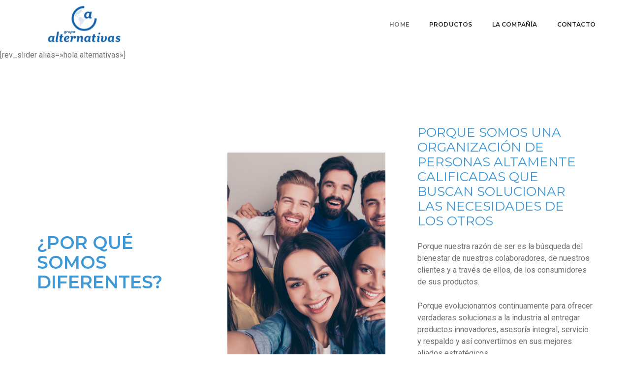

--- FILE ---
content_type: text/html; charset=UTF-8
request_url: https://grupoalternativas.com/
body_size: 20883
content:
<!DOCTYPE html>
<html lang="es" class="no-js">
<head>
    <!-- keywords -->
	<meta charset="UTF-8">	
    <link rel="profile" href="http://gmpg.org/xfn/11">
	    <!-- viewport -->
	<meta name="viewport" content="width=device-width,initial-scale=1.0" />
	<meta name='robots' content='index, follow, max-image-preview:large, max-snippet:-1, max-video-preview:-1' />
	<style>img:is([sizes="auto" i], [sizes^="auto," i]) { contain-intrinsic-size: 3000px 1500px }</style>
	
	<!-- This site is optimized with the Yoast SEO plugin v26.4 - https://yoast.com/wordpress/plugins/seo/ -->
	<title>GRUPO ALTERNATIVAS - Grupo Alternativas</title>
	<link rel="canonical" href="https://grupoalternativas.com/" />
	<meta property="og:locale" content="es_ES" />
	<meta property="og:type" content="website" />
	<meta property="og:title" content="GRUPO ALTERNATIVAS - Grupo Alternativas" />
	<meta property="og:url" content="https://grupoalternativas.com/" />
	<meta property="og:site_name" content="Grupo Alternativas" />
	<meta property="article:modified_time" content="2022-07-26T19:47:21+00:00" />
	<meta name="twitter:card" content="summary_large_image" />
	<script type="application/ld+json" class="yoast-schema-graph">{"@context":"https://schema.org","@graph":[{"@type":"WebPage","@id":"https://grupoalternativas.com/","url":"https://grupoalternativas.com/","name":"GRUPO ALTERNATIVAS - Grupo Alternativas","isPartOf":{"@id":"https://grupoalternativas.com/#website"},"datePublished":"2017-05-12T09:18:49+00:00","dateModified":"2022-07-26T19:47:21+00:00","breadcrumb":{"@id":"https://grupoalternativas.com/#breadcrumb"},"inLanguage":"es","potentialAction":[{"@type":"ReadAction","target":["https://grupoalternativas.com/"]}]},{"@type":"BreadcrumbList","@id":"https://grupoalternativas.com/#breadcrumb","itemListElement":[{"@type":"ListItem","position":1,"name":"Home"}]},{"@type":"WebSite","@id":"https://grupoalternativas.com/#website","url":"https://grupoalternativas.com/","name":"Grupo Alternativas","description":"Hacemos las cosas de otra manera","potentialAction":[{"@type":"SearchAction","target":{"@type":"EntryPoint","urlTemplate":"https://grupoalternativas.com/?s={search_term_string}"},"query-input":{"@type":"PropertyValueSpecification","valueRequired":true,"valueName":"search_term_string"}}],"inLanguage":"es"}]}</script>
	<!-- / Yoast SEO plugin. -->


<link rel='dns-prefetch' href='//fonts.googleapis.com' />
<link rel="alternate" type="application/rss+xml" title="Grupo Alternativas &raquo; Feed" href="https://grupoalternativas.com/feed/" />
<link rel="alternate" type="application/rss+xml" title="Grupo Alternativas &raquo; Feed de los comentarios" href="https://grupoalternativas.com/comments/feed/" />
<script type="text/javascript">
/* <![CDATA[ */
window._wpemojiSettings = {"baseUrl":"https:\/\/s.w.org\/images\/core\/emoji\/16.0.1\/72x72\/","ext":".png","svgUrl":"https:\/\/s.w.org\/images\/core\/emoji\/16.0.1\/svg\/","svgExt":".svg","source":{"concatemoji":"https:\/\/grupoalternativas.com\/wp-includes\/js\/wp-emoji-release.min.js?ver=6.8.3"}};
/*! This file is auto-generated */
!function(s,n){var o,i,e;function c(e){try{var t={supportTests:e,timestamp:(new Date).valueOf()};sessionStorage.setItem(o,JSON.stringify(t))}catch(e){}}function p(e,t,n){e.clearRect(0,0,e.canvas.width,e.canvas.height),e.fillText(t,0,0);var t=new Uint32Array(e.getImageData(0,0,e.canvas.width,e.canvas.height).data),a=(e.clearRect(0,0,e.canvas.width,e.canvas.height),e.fillText(n,0,0),new Uint32Array(e.getImageData(0,0,e.canvas.width,e.canvas.height).data));return t.every(function(e,t){return e===a[t]})}function u(e,t){e.clearRect(0,0,e.canvas.width,e.canvas.height),e.fillText(t,0,0);for(var n=e.getImageData(16,16,1,1),a=0;a<n.data.length;a++)if(0!==n.data[a])return!1;return!0}function f(e,t,n,a){switch(t){case"flag":return n(e,"\ud83c\udff3\ufe0f\u200d\u26a7\ufe0f","\ud83c\udff3\ufe0f\u200b\u26a7\ufe0f")?!1:!n(e,"\ud83c\udde8\ud83c\uddf6","\ud83c\udde8\u200b\ud83c\uddf6")&&!n(e,"\ud83c\udff4\udb40\udc67\udb40\udc62\udb40\udc65\udb40\udc6e\udb40\udc67\udb40\udc7f","\ud83c\udff4\u200b\udb40\udc67\u200b\udb40\udc62\u200b\udb40\udc65\u200b\udb40\udc6e\u200b\udb40\udc67\u200b\udb40\udc7f");case"emoji":return!a(e,"\ud83e\udedf")}return!1}function g(e,t,n,a){var r="undefined"!=typeof WorkerGlobalScope&&self instanceof WorkerGlobalScope?new OffscreenCanvas(300,150):s.createElement("canvas"),o=r.getContext("2d",{willReadFrequently:!0}),i=(o.textBaseline="top",o.font="600 32px Arial",{});return e.forEach(function(e){i[e]=t(o,e,n,a)}),i}function t(e){var t=s.createElement("script");t.src=e,t.defer=!0,s.head.appendChild(t)}"undefined"!=typeof Promise&&(o="wpEmojiSettingsSupports",i=["flag","emoji"],n.supports={everything:!0,everythingExceptFlag:!0},e=new Promise(function(e){s.addEventListener("DOMContentLoaded",e,{once:!0})}),new Promise(function(t){var n=function(){try{var e=JSON.parse(sessionStorage.getItem(o));if("object"==typeof e&&"number"==typeof e.timestamp&&(new Date).valueOf()<e.timestamp+604800&&"object"==typeof e.supportTests)return e.supportTests}catch(e){}return null}();if(!n){if("undefined"!=typeof Worker&&"undefined"!=typeof OffscreenCanvas&&"undefined"!=typeof URL&&URL.createObjectURL&&"undefined"!=typeof Blob)try{var e="postMessage("+g.toString()+"("+[JSON.stringify(i),f.toString(),p.toString(),u.toString()].join(",")+"));",a=new Blob([e],{type:"text/javascript"}),r=new Worker(URL.createObjectURL(a),{name:"wpTestEmojiSupports"});return void(r.onmessage=function(e){c(n=e.data),r.terminate(),t(n)})}catch(e){}c(n=g(i,f,p,u))}t(n)}).then(function(e){for(var t in e)n.supports[t]=e[t],n.supports.everything=n.supports.everything&&n.supports[t],"flag"!==t&&(n.supports.everythingExceptFlag=n.supports.everythingExceptFlag&&n.supports[t]);n.supports.everythingExceptFlag=n.supports.everythingExceptFlag&&!n.supports.flag,n.DOMReady=!1,n.readyCallback=function(){n.DOMReady=!0}}).then(function(){return e}).then(function(){var e;n.supports.everything||(n.readyCallback(),(e=n.source||{}).concatemoji?t(e.concatemoji):e.wpemoji&&e.twemoji&&(t(e.twemoji),t(e.wpemoji)))}))}((window,document),window._wpemojiSettings);
/* ]]> */
</script>
<link rel='stylesheet' id='pofo-google-font-css' href='//fonts.googleapis.com/css?family=Roboto%3A100%2C300%2C400%2C500%2C700%7CMontserrat%3A100%2C200%2C300%2C400%2C500%2C600%2C700&#038;subset=latin-ext&#038;display=swap' type='text/css' media='all' />
<link rel='stylesheet' id='animate-css' href='https://grupoalternativas.com/wp-content/themes/pofo/assets/css/animate.min.css?ver=3.5.2' type='text/css' media='all' />
<link rel='stylesheet' id='bootstrap-css' href='https://grupoalternativas.com/wp-content/themes/pofo/assets/css/bootstrap.min.css?ver=3.3.6' type='text/css' media='all' />
<link rel='stylesheet' id='et-line-icons-css' href='https://grupoalternativas.com/wp-content/themes/pofo/assets/css/et-line-icons.css?ver=1.3.3' type='text/css' media='all' />
<link rel='stylesheet' id='font-awesome-css' href='https://grupoalternativas.com/wp-content/themes/pofo/assets/css/font-awesome.min.css?ver=5.15.1' type='text/css' media='all' />
<link rel='stylesheet' id='themify-icons-css' href='https://grupoalternativas.com/wp-content/themes/pofo/assets/css/themify-icons.css?ver=1.3.3' type='text/css' media='all' />
<link rel='stylesheet' id='swiper-css' href='https://grupoalternativas.com/wp-content/themes/pofo/assets/css/swiper.min.css?ver=5.4.5' type='text/css' media='all' />
<link rel='stylesheet' id='justified-gallery-css' href='https://grupoalternativas.com/wp-content/themes/pofo/assets/css/justifiedGallery.min.css?ver=3.6.3' type='text/css' media='all' />
<link rel='stylesheet' id='magnific-popup-css' href='https://grupoalternativas.com/wp-content/themes/pofo/assets/css/magnific-popup.css?ver=1.3.3' type='text/css' media='all' />
<link rel='stylesheet' id='bootsnav-css' href='https://grupoalternativas.com/wp-content/themes/pofo/assets/css/bootsnav.css?ver=1.1' type='text/css' media='all' />
<link rel='stylesheet' id='select2-css' href='https://grupoalternativas.com/wp-content/themes/pofo/assets/css/select2.min.css?ver=4.0.4' type='text/css' media='all' />
<link rel='stylesheet' id='js_composer_front-css' href='https://grupoalternativas.com/wp-content/plugins/js_composer/assets/css/js_composer.min.css?ver=6.5.0' type='text/css' media='all' />
<style id='wp-emoji-styles-inline-css' type='text/css'>

	img.wp-smiley, img.emoji {
		display: inline !important;
		border: none !important;
		box-shadow: none !important;
		height: 1em !important;
		width: 1em !important;
		margin: 0 0.07em !important;
		vertical-align: -0.1em !important;
		background: none !important;
		padding: 0 !important;
	}
</style>
<link rel='stylesheet' id='wp-block-library-css' href='https://grupoalternativas.com/wp-includes/css/dist/block-library/style.min.css?ver=6.8.3' type='text/css' media='all' />
<style id='wp-block-library-theme-inline-css' type='text/css'>
.wp-block-audio :where(figcaption){color:#555;font-size:13px;text-align:center}.is-dark-theme .wp-block-audio :where(figcaption){color:#ffffffa6}.wp-block-audio{margin:0 0 1em}.wp-block-code{border:1px solid #ccc;border-radius:4px;font-family:Menlo,Consolas,monaco,monospace;padding:.8em 1em}.wp-block-embed :where(figcaption){color:#555;font-size:13px;text-align:center}.is-dark-theme .wp-block-embed :where(figcaption){color:#ffffffa6}.wp-block-embed{margin:0 0 1em}.blocks-gallery-caption{color:#555;font-size:13px;text-align:center}.is-dark-theme .blocks-gallery-caption{color:#ffffffa6}:root :where(.wp-block-image figcaption){color:#555;font-size:13px;text-align:center}.is-dark-theme :root :where(.wp-block-image figcaption){color:#ffffffa6}.wp-block-image{margin:0 0 1em}.wp-block-pullquote{border-bottom:4px solid;border-top:4px solid;color:currentColor;margin-bottom:1.75em}.wp-block-pullquote cite,.wp-block-pullquote footer,.wp-block-pullquote__citation{color:currentColor;font-size:.8125em;font-style:normal;text-transform:uppercase}.wp-block-quote{border-left:.25em solid;margin:0 0 1.75em;padding-left:1em}.wp-block-quote cite,.wp-block-quote footer{color:currentColor;font-size:.8125em;font-style:normal;position:relative}.wp-block-quote:where(.has-text-align-right){border-left:none;border-right:.25em solid;padding-left:0;padding-right:1em}.wp-block-quote:where(.has-text-align-center){border:none;padding-left:0}.wp-block-quote.is-large,.wp-block-quote.is-style-large,.wp-block-quote:where(.is-style-plain){border:none}.wp-block-search .wp-block-search__label{font-weight:700}.wp-block-search__button{border:1px solid #ccc;padding:.375em .625em}:where(.wp-block-group.has-background){padding:1.25em 2.375em}.wp-block-separator.has-css-opacity{opacity:.4}.wp-block-separator{border:none;border-bottom:2px solid;margin-left:auto;margin-right:auto}.wp-block-separator.has-alpha-channel-opacity{opacity:1}.wp-block-separator:not(.is-style-wide):not(.is-style-dots){width:100px}.wp-block-separator.has-background:not(.is-style-dots){border-bottom:none;height:1px}.wp-block-separator.has-background:not(.is-style-wide):not(.is-style-dots){height:2px}.wp-block-table{margin:0 0 1em}.wp-block-table td,.wp-block-table th{word-break:normal}.wp-block-table :where(figcaption){color:#555;font-size:13px;text-align:center}.is-dark-theme .wp-block-table :where(figcaption){color:#ffffffa6}.wp-block-video :where(figcaption){color:#555;font-size:13px;text-align:center}.is-dark-theme .wp-block-video :where(figcaption){color:#ffffffa6}.wp-block-video{margin:0 0 1em}:root :where(.wp-block-template-part.has-background){margin-bottom:0;margin-top:0;padding:1.25em 2.375em}
</style>
<style id='classic-theme-styles-inline-css' type='text/css'>
/*! This file is auto-generated */
.wp-block-button__link{color:#fff;background-color:#32373c;border-radius:9999px;box-shadow:none;text-decoration:none;padding:calc(.667em + 2px) calc(1.333em + 2px);font-size:1.125em}.wp-block-file__button{background:#32373c;color:#fff;text-decoration:none}
</style>
<style id='global-styles-inline-css' type='text/css'>
:root{--wp--preset--aspect-ratio--square: 1;--wp--preset--aspect-ratio--4-3: 4/3;--wp--preset--aspect-ratio--3-4: 3/4;--wp--preset--aspect-ratio--3-2: 3/2;--wp--preset--aspect-ratio--2-3: 2/3;--wp--preset--aspect-ratio--16-9: 16/9;--wp--preset--aspect-ratio--9-16: 9/16;--wp--preset--color--black: #000000;--wp--preset--color--cyan-bluish-gray: #abb8c3;--wp--preset--color--white: #ffffff;--wp--preset--color--pale-pink: #f78da7;--wp--preset--color--vivid-red: #cf2e2e;--wp--preset--color--luminous-vivid-orange: #ff6900;--wp--preset--color--luminous-vivid-amber: #fcb900;--wp--preset--color--light-green-cyan: #7bdcb5;--wp--preset--color--vivid-green-cyan: #00d084;--wp--preset--color--pale-cyan-blue: #8ed1fc;--wp--preset--color--vivid-cyan-blue: #0693e3;--wp--preset--color--vivid-purple: #9b51e0;--wp--preset--color--primary: #6f6f6f;--wp--preset--color--secondary: #ff214f;--wp--preset--color--dark-gray: #232323;--wp--preset--color--light-gray: #f1f1f1;--wp--preset--gradient--vivid-cyan-blue-to-vivid-purple: linear-gradient(135deg,rgba(6,147,227,1) 0%,rgb(155,81,224) 100%);--wp--preset--gradient--light-green-cyan-to-vivid-green-cyan: linear-gradient(135deg,rgb(122,220,180) 0%,rgb(0,208,130) 100%);--wp--preset--gradient--luminous-vivid-amber-to-luminous-vivid-orange: linear-gradient(135deg,rgba(252,185,0,1) 0%,rgba(255,105,0,1) 100%);--wp--preset--gradient--luminous-vivid-orange-to-vivid-red: linear-gradient(135deg,rgba(255,105,0,1) 0%,rgb(207,46,46) 100%);--wp--preset--gradient--very-light-gray-to-cyan-bluish-gray: linear-gradient(135deg,rgb(238,238,238) 0%,rgb(169,184,195) 100%);--wp--preset--gradient--cool-to-warm-spectrum: linear-gradient(135deg,rgb(74,234,220) 0%,rgb(151,120,209) 20%,rgb(207,42,186) 40%,rgb(238,44,130) 60%,rgb(251,105,98) 80%,rgb(254,248,76) 100%);--wp--preset--gradient--blush-light-purple: linear-gradient(135deg,rgb(255,206,236) 0%,rgb(152,150,240) 100%);--wp--preset--gradient--blush-bordeaux: linear-gradient(135deg,rgb(254,205,165) 0%,rgb(254,45,45) 50%,rgb(107,0,62) 100%);--wp--preset--gradient--luminous-dusk: linear-gradient(135deg,rgb(255,203,112) 0%,rgb(199,81,192) 50%,rgb(65,88,208) 100%);--wp--preset--gradient--pale-ocean: linear-gradient(135deg,rgb(255,245,203) 0%,rgb(182,227,212) 50%,rgb(51,167,181) 100%);--wp--preset--gradient--electric-grass: linear-gradient(135deg,rgb(202,248,128) 0%,rgb(113,206,126) 100%);--wp--preset--gradient--midnight: linear-gradient(135deg,rgb(2,3,129) 0%,rgb(40,116,252) 100%);--wp--preset--font-size--small: 12px;--wp--preset--font-size--medium: 20px;--wp--preset--font-size--large: 18px;--wp--preset--font-size--x-large: 42px;--wp--preset--font-size--normal: 16px;--wp--preset--font-size--huge: 20px;--wp--preset--spacing--20: 0.44rem;--wp--preset--spacing--30: 0.67rem;--wp--preset--spacing--40: 1rem;--wp--preset--spacing--50: 1.5rem;--wp--preset--spacing--60: 2.25rem;--wp--preset--spacing--70: 3.38rem;--wp--preset--spacing--80: 5.06rem;--wp--preset--shadow--natural: 6px 6px 9px rgba(0, 0, 0, 0.2);--wp--preset--shadow--deep: 12px 12px 50px rgba(0, 0, 0, 0.4);--wp--preset--shadow--sharp: 6px 6px 0px rgba(0, 0, 0, 0.2);--wp--preset--shadow--outlined: 6px 6px 0px -3px rgba(255, 255, 255, 1), 6px 6px rgba(0, 0, 0, 1);--wp--preset--shadow--crisp: 6px 6px 0px rgba(0, 0, 0, 1);}:where(.is-layout-flex){gap: 0.5em;}:where(.is-layout-grid){gap: 0.5em;}body .is-layout-flex{display: flex;}.is-layout-flex{flex-wrap: wrap;align-items: center;}.is-layout-flex > :is(*, div){margin: 0;}body .is-layout-grid{display: grid;}.is-layout-grid > :is(*, div){margin: 0;}:where(.wp-block-columns.is-layout-flex){gap: 2em;}:where(.wp-block-columns.is-layout-grid){gap: 2em;}:where(.wp-block-post-template.is-layout-flex){gap: 1.25em;}:where(.wp-block-post-template.is-layout-grid){gap: 1.25em;}.has-black-color{color: var(--wp--preset--color--black) !important;}.has-cyan-bluish-gray-color{color: var(--wp--preset--color--cyan-bluish-gray) !important;}.has-white-color{color: var(--wp--preset--color--white) !important;}.has-pale-pink-color{color: var(--wp--preset--color--pale-pink) !important;}.has-vivid-red-color{color: var(--wp--preset--color--vivid-red) !important;}.has-luminous-vivid-orange-color{color: var(--wp--preset--color--luminous-vivid-orange) !important;}.has-luminous-vivid-amber-color{color: var(--wp--preset--color--luminous-vivid-amber) !important;}.has-light-green-cyan-color{color: var(--wp--preset--color--light-green-cyan) !important;}.has-vivid-green-cyan-color{color: var(--wp--preset--color--vivid-green-cyan) !important;}.has-pale-cyan-blue-color{color: var(--wp--preset--color--pale-cyan-blue) !important;}.has-vivid-cyan-blue-color{color: var(--wp--preset--color--vivid-cyan-blue) !important;}.has-vivid-purple-color{color: var(--wp--preset--color--vivid-purple) !important;}.has-black-background-color{background-color: var(--wp--preset--color--black) !important;}.has-cyan-bluish-gray-background-color{background-color: var(--wp--preset--color--cyan-bluish-gray) !important;}.has-white-background-color{background-color: var(--wp--preset--color--white) !important;}.has-pale-pink-background-color{background-color: var(--wp--preset--color--pale-pink) !important;}.has-vivid-red-background-color{background-color: var(--wp--preset--color--vivid-red) !important;}.has-luminous-vivid-orange-background-color{background-color: var(--wp--preset--color--luminous-vivid-orange) !important;}.has-luminous-vivid-amber-background-color{background-color: var(--wp--preset--color--luminous-vivid-amber) !important;}.has-light-green-cyan-background-color{background-color: var(--wp--preset--color--light-green-cyan) !important;}.has-vivid-green-cyan-background-color{background-color: var(--wp--preset--color--vivid-green-cyan) !important;}.has-pale-cyan-blue-background-color{background-color: var(--wp--preset--color--pale-cyan-blue) !important;}.has-vivid-cyan-blue-background-color{background-color: var(--wp--preset--color--vivid-cyan-blue) !important;}.has-vivid-purple-background-color{background-color: var(--wp--preset--color--vivid-purple) !important;}.has-black-border-color{border-color: var(--wp--preset--color--black) !important;}.has-cyan-bluish-gray-border-color{border-color: var(--wp--preset--color--cyan-bluish-gray) !important;}.has-white-border-color{border-color: var(--wp--preset--color--white) !important;}.has-pale-pink-border-color{border-color: var(--wp--preset--color--pale-pink) !important;}.has-vivid-red-border-color{border-color: var(--wp--preset--color--vivid-red) !important;}.has-luminous-vivid-orange-border-color{border-color: var(--wp--preset--color--luminous-vivid-orange) !important;}.has-luminous-vivid-amber-border-color{border-color: var(--wp--preset--color--luminous-vivid-amber) !important;}.has-light-green-cyan-border-color{border-color: var(--wp--preset--color--light-green-cyan) !important;}.has-vivid-green-cyan-border-color{border-color: var(--wp--preset--color--vivid-green-cyan) !important;}.has-pale-cyan-blue-border-color{border-color: var(--wp--preset--color--pale-cyan-blue) !important;}.has-vivid-cyan-blue-border-color{border-color: var(--wp--preset--color--vivid-cyan-blue) !important;}.has-vivid-purple-border-color{border-color: var(--wp--preset--color--vivid-purple) !important;}.has-vivid-cyan-blue-to-vivid-purple-gradient-background{background: var(--wp--preset--gradient--vivid-cyan-blue-to-vivid-purple) !important;}.has-light-green-cyan-to-vivid-green-cyan-gradient-background{background: var(--wp--preset--gradient--light-green-cyan-to-vivid-green-cyan) !important;}.has-luminous-vivid-amber-to-luminous-vivid-orange-gradient-background{background: var(--wp--preset--gradient--luminous-vivid-amber-to-luminous-vivid-orange) !important;}.has-luminous-vivid-orange-to-vivid-red-gradient-background{background: var(--wp--preset--gradient--luminous-vivid-orange-to-vivid-red) !important;}.has-very-light-gray-to-cyan-bluish-gray-gradient-background{background: var(--wp--preset--gradient--very-light-gray-to-cyan-bluish-gray) !important;}.has-cool-to-warm-spectrum-gradient-background{background: var(--wp--preset--gradient--cool-to-warm-spectrum) !important;}.has-blush-light-purple-gradient-background{background: var(--wp--preset--gradient--blush-light-purple) !important;}.has-blush-bordeaux-gradient-background{background: var(--wp--preset--gradient--blush-bordeaux) !important;}.has-luminous-dusk-gradient-background{background: var(--wp--preset--gradient--luminous-dusk) !important;}.has-pale-ocean-gradient-background{background: var(--wp--preset--gradient--pale-ocean) !important;}.has-electric-grass-gradient-background{background: var(--wp--preset--gradient--electric-grass) !important;}.has-midnight-gradient-background{background: var(--wp--preset--gradient--midnight) !important;}.has-small-font-size{font-size: var(--wp--preset--font-size--small) !important;}.has-medium-font-size{font-size: var(--wp--preset--font-size--medium) !important;}.has-large-font-size{font-size: var(--wp--preset--font-size--large) !important;}.has-x-large-font-size{font-size: var(--wp--preset--font-size--x-large) !important;}
:where(.wp-block-post-template.is-layout-flex){gap: 1.25em;}:where(.wp-block-post-template.is-layout-grid){gap: 1.25em;}
:where(.wp-block-columns.is-layout-flex){gap: 2em;}:where(.wp-block-columns.is-layout-grid){gap: 2em;}
:root :where(.wp-block-pullquote){font-size: 1.5em;line-height: 1.6;}
</style>
<link rel='stylesheet' id='contact-form-7-css' href='https://grupoalternativas.com/wp-content/plugins/contact-form-7/includes/css/styles.css?ver=6.1.3' type='text/css' media='all' />
<link rel='stylesheet' id='wp-components-css' href='https://grupoalternativas.com/wp-includes/css/dist/components/style.min.css?ver=6.8.3' type='text/css' media='all' />
<link rel='stylesheet' id='godaddy-styles-css' href='https://grupoalternativas.com/wp-content/mu-plugins/vendor/wpex/godaddy-launch/includes/Dependencies/GoDaddy/Styles/build/latest.css?ver=2.0.2' type='text/css' media='all' />
<link rel='stylesheet' id='pofo-style-css' href='https://grupoalternativas.com/wp-content/themes/pofo/style.css?ver=1.3.3' type='text/css' media='all' />
<link rel='stylesheet' id='pofo-responsive-style-css' href='https://grupoalternativas.com/wp-content/themes/pofo/assets/css/responsive.css?ver=1.3.3' type='text/css' media='all' />
<style id='pofo-responsive-style-inline-css' type='text/css'>
@media only screen and (min-width:320px) and (max-width:991px){.simple-dropdown .dropdown-menu{position:relative;}nav.navbar.bootsnav .simple-dropdown .dropdown-menu > li.dropdown > ul{left:inherit;position:relative;min-width:0;}}@media (max-width:991px){nav.navbar.bootsnav .navbar-brand{display:inline-block;float:none !important;margin:0 !important;}nav.navbar.bootsnav .navbar-header{float:none;display:block;text-align:center;padding-left:30px;padding-right:30px;}nav.navbar.bootsnav .navbar-toggle{display:inline-block;float:right;margin-right:0;margin-top:0px;}nav.navbar.bootsnav .navbar-collapse{border:none;margin-bottom:0;}nav.navbar.bootsnav.no-full .navbar-collapse{max-height:335px;overflow-y:auto !important;}nav.navbar.bootsnav .navbar-collapse.collapse{display:none !important;}nav.navbar.bootsnav .navbar-collapse.collapse.in{display:block !important;}nav.navbar.bootsnav .navbar-nav{float:none !important;padding-left:30px;padding-right:30px;margin:0px -15px;}nav.navbar.bootsnav.navbar-full .navbar-nav {padding:0;margin:0}nav.navbar.bootsnav .navbar-nav > li{float:none;}nav.navbar.bootsnav .navbar-nav > li > a{display:block;width:100%;border-bottom:solid 1px #e0e0e0;padding:10px 0;border-top:solid 1px #e0e0e0;margin-bottom:-1px;}nav.navbar.bootsnav .navbar-nav > li:first-child > a{border-top:none;}nav.navbar.bootsnav ul.navbar-nav.navbar-left > li:last-child > ul.dropdown-menu{border-bottom:solid 1px #e0e0e0;}nav.navbar.bootsnav ul.nav li.dropdown li a.dropdown-toggle{float:none !important;position:relative;display:block;width:100%;}nav.navbar.bootsnav ul.nav li.dropdown ul.dropdown-menu{width:100%;position:relative !important;background-color:transparent;float:none;border:none;padding:0 0 0 15px !important;margin:0 0 -1px 0 !important;border-radius:0px 0px 0px;}nav.navbar.bootsnav ul.nav li.dropdown ul.dropdown-menu  > li > a{display:block;width:100%;border-bottom:solid 1px #e0e0e0;padding:10px 0;color:#6f6f6f;}nav.navbar.bootsnav ul.nav ul.dropdown-menu li a:hover,nav.navbar.bootsnav ul.nav ul.dropdown-menu li a:focus{background-color:transparent;}nav.navbar.bootsnav ul.nav ul.dropdown-menu ul.dropdown-menu{float:none !important;left:0;padding:0 0 0 15px;position:relative;background:transparent;width:100%;}nav.navbar.bootsnav ul.nav ul.dropdown-menu li.dropdown.on > ul.dropdown-menu{display:inline-block;margin-top:-10px;}nav.navbar.bootsnav li.dropdown ul.dropdown-menu li.dropdown > a.dropdown-toggle:after{display:none;}nav.navbar.bootsnav .dropdown .megamenu-content .col-menu .title{padding:10px 15px 10px 0;line-height:24px;text-transform:none;font-weight:400;letter-spacing:0px;margin-bottom:0;cursor:pointer;border-bottom:solid 1px #e0e0e0;color:#6f6f6f;}nav.navbar.bootsnav .dropdown .megamenu-content .col-menu ul > li > a{display:block;width:100%;border-bottom:solid 1px #e0e0e0;padding:8px 0;}nav.navbar.bootsnav .dropdown .megamenu-content .col-menu .title:before{font-family:'FontAwesome';content:"\f105";float:right;font-size:16px;margin-left:10px;position:relative;right:-15px;}nav.navbar.bootsnav .dropdown .megamenu-content .col-menu:last-child .title{border-bottom:none;}nav.navbar.bootsnav .dropdown .megamenu-content .col-menu.on:last-child .title{border-bottom:solid 1px #e0e0e0;}nav.navbar.bootsnav .dropdown .megamenu-content .col-menu:last-child ul.menu-col li:last-child a{border-bottom:none;}nav.navbar.bootsnav .dropdown .megamenu-content .col-menu.on .title:before{content:"\f107";}nav.navbar.bootsnav .dropdown .megamenu-content .col-menu .content{padding:0 0 0 15px;}nav.bootsnav.brand-center .navbar-collapse{display:block;}nav.bootsnav.brand-center ul.nav{margin-bottom:0px !important;}nav.bootsnav.brand-center .navbar-collapse .col-half{width:100%;float:none;display:block;}nav.bootsnav.brand-center .navbar-collapse .col-half.left{margin-bottom:0;}nav.bootsnav .megamenu-content{padding:0;}nav.bootsnav .megamenu-content .col-menu{padding-bottom:0;}nav.bootsnav .megamenu-content .title{cursor:pointer;display:block;padding:10px 15px;margin-bottom:0;font-weight:normal;}nav.bootsnav .megamenu-content .content{display:none;}.attr-nav{position:absolute;right:60px;}.attr-nav > ul{padding:0;margin:0 -15px -7px 0;}.attr-nav > ul > li > a{padding:16px 15px 15px;}.attr-nav > ul > li.dropdown > a.dropdown-toggle:before{display:none;}.attr-nav > ul > li.dropdown ul.dropdown-menu{margin-top:2px;margin-left:55px;width:250px;left:-250px;border-top:solid 5px;}.top-search .container{padding:0 45px;}nav.navbar.bootsnav li.dropdown .mega-menu-full .sm-display-none.pofo-menu-sidebar{display:none;}nav.menu-center .accordion-menu{padding-right:0 !important;}.header-searchbar {padding-left:15px;}.header-social-icon {padding-left:5px;margin-left:15px;}header .widget_shopping_cart {padding-left:14px;margin-left:14px;}nav.bootsnav.navbar-full ul.nav{margin-left:0;}nav.bootsnav.navbar-full ul.nav > li > a{border:none;}nav.bootsnav.navbar-full .navbar-brand{float:left !important;padding-left:0;}nav.bootsnav.navbar-full .navbar-toggle{display:inline-block;float:right;margin-right:0;margin-top:10px;}nav.bootsnav.navbar-full .navbar-header{padding-left:15px;padding-right:15px;}nav.navbar.bootsnav.navbar-sidebar .share{padding:30px 15px;margin-bottom:0;}nav.navbar.bootsnav .megamenu-content.tabbed{padding-left:0 !important;}nav.navbar.bootsnav .tabbed > li{padding:25px 0;margin-left:-15px !important;}body > .wrapper{-webkit-transition:all 0.3s ease-in-out;-moz-transition:all 0.3s ease-in-out;-o-transition:all 0.3s ease-in-out;-ms-transition:all 0.3s ease-in-out;transition:all 0.3s ease-in-out;}body.side-right > .wrapper{margin-left:280px;margin-right:-280px !important;}nav.navbar.bootsnav.navbar-mobile .navbar-collapse{position:fixed;overflow-y:auto !important;overflow-x:hidden !important;display:block;background:#fff;z-index:99;width:280px;height:100% !important;left:-280px;top:0;padding:0;-webkit-transition:all 0.3s ease-in-out;-moz-transition:all 0.3s ease-in-out;-o-transition:all 0.3s ease-in-out;-ms-transition:all 0.3s ease-in-out;transition:all 0.3s ease-in-out;}nav.navbar.bootsnav.navbar-mobile .navbar-collapse.in{left:0;}nav.navbar.bootsnav.navbar-mobile ul.nav{width:293px;padding-right:0;padding-left:15px;}nav.navbar.bootsnav.navbar-mobile ul.nav > li > a{padding:15px 15px;}nav.navbar.bootsnav.navbar-mobile ul.nav ul.dropdown-menu > li > a{padding-right:15px !important;padding-top:15px !important;padding-bottom:15px !important;}nav.navbar.bootsnav.navbar-mobile ul.nav ul.dropdown-menu .col-menu .title{padding-right:30px !important;padding-top:13px !important;padding-bottom:13px !important;}nav.navbar.bootsnav.navbar-mobile ul.nav ul.dropdown-menu .col-menu ul.menu-col li a{padding-top:13px !important;padding-bottom:13px !important;}nav.navbar.bootsnav.navbar-mobile .navbar-collapse [class*=' col-']{width:100%;}nav.navbar.bootsnav.navbar-fixed .logo-scrolled{display:block !important;}nav.navbar.bootsnav.navbar-fixed .logo-display{display:none !important;}nav.navbar.bootsnav.navbar-mobile .tab-menu,nav.navbar.bootsnav.navbar-mobile .tab-content{width:100%;display:block;}nav.navbar.bootsnav.navbar-brand-top .navbar-collapse.collapse.display-inline-block{display:none !important;}nav.navbar.bootsnav.navbar-brand-top .navbar-collapse.collapse.in.display-inline-block{display:block !important;}.header-with-topbar.sticky-mini-header.sticky nav.navbar.sidebar-nav.sidebar-nav-style-1 .sidenav-header {top:32px;}.header-with-topbar.sticky-mini-header.sticky .left-nav,.header-with-topbar.sticky-mini-header.sticky .sidebar-part1 {top:32px;}nav.navbar.bootsnav li.dropdown .mega-menu-full > ul li a.dropdown-header {padding:1px 0;}.dropdown-menu {box-shadow:none;border:none;border-top:1px solid rgba(255,255,255,0.06);}.navbar-collapse {left:0;padding:0;position:absolute;top:100%;width:100%;}nav.navbar.bootsnav ul.nav > li.dropdown > ul.dropdown-menu,nav.navbar.bootsnav ul.nav li.dropdown ul.dropdown-menu.mega-menu {padding:5px 15px 0 !important;margin:0;float:left;top:0 !important;}nav.navbar.bootsnav .navbar-nav {margin:0 !important;padding:0;background-color:rgba(23,23,23,0.95);}nav.navbar.bootsnav li.dropdown .mega-menu-full > ul > li {border-bottom:none;border-right:0;margin-bottom:16px;width:100%;height:auto !important;}nav.navbar.bootsnav li.dropdown .mega-menu-full > ul > li:last-child {margin-bottom:0}nav.navbar.bootsnav .navbar-nav li,nav.navbar.bootsnav li.dropdown ul.mega-menu-full li.dropdown-header {display:block;clear:both;border-bottom:1px solid rgba(255,255,255,0.06);border-top:0;}nav.navbar.navbar-default ul.nav > li > a,nav.navbar-brand-top.navbar.navbar-default ul.nav > li > a,header .navbar-nav li > a,nav.navbar.bootsnav li.dropdown ul.mega-menu-full li > a,header.sticky nav.navbar.navbar-default.navbar-fixed-top ul.nav > li > a,header.sticky nav.navbar.navbar-default.navbar-top ul.nav > li > a,nav.navbar.bootsnav li.dropdown ul.mega-menu-full li.dropdown-header{margin:0;padding:9px 15px 8px;display:block;line-height:normal;}nav.navbar.navbar-default ul.nav > li > a,header .navbar-nav li > a,header.sticky nav.navbar.navbar-default.navbar-fixed-top ul.nav > li > a {color:#fff;}nav.navbar.bootsnav ul.nav > li.dropdown > ul.dropdown-menu  li a,nav.navbar.bootsnav ul.nav li.dropdown ul.dropdown-menu.mega-menu li a,nav.navbar.bootsnav li.dropdown ul.mega-menu-full li.dropdown-header {padding-left:0;padding-right:0;}.simple-dropdown.open > ul > li {border:0 !important}nav.navbar.bootsnav li.dropdown ul.mega-menu-full li.dropdown-header {color:#fff;}nav.navbar.bootsnav li.dropdown .mega-menu-full > ul > li > ul {margin-top:2px !important;border-top:1px solid rgba(255,255,255,0.06);}nav.navbar.bootsnav ul.nav li.dropdown ul.dropdown-menu  > li > a {color:#939393;border-bottom:1px solid rgba(255,255,255,0.06);}nav.navbar.bootsnav ul.nav li.dropdown.simple-dropdown ul.dropdown-menu > li.active > a{background-color:transparent;color:#fff;}nav.navbar.bootsnav ul.nav li.dropdown ul.dropdown-menu  > li:hover > a {color:#fff;}nav.navbar.bootsnav li.dropdown ul.mega-menu-full li ul {margin-top:0}.navbar-nav > li.simple-dropdown ul.dropdown-menu {top:0;min-width:0;}nav.navbar.bootsnav ul.nav li.dropdown.simple-dropdown > .dropdown-menu {background-color:#232323;}nav.navbar.bootsnav .navbar-toggle {top:4px;}.navbar-nav > li.dropdown > i {display:block;position:absolute;right:0px;top:0;color:#fff;font-size:16px;cursor:pointer;padding:9px 15px 8px}nav.navbar.bootsnav .navbar-nav > li.dropdown.open > ul,nav.navbar.bootsnav .navbar-nav > li.dropdown.on > ul {display:block !important;opacity:1 !important}nav.navbar.bootsnav ul.nav li.dropdown ul.dropdown-menu > li > a{border:0;padding:10px 0}nav.navbar.bootsnav ul.nav li.dropdown.simple-dropdown ul.dropdown-menu > li.active > a,nav.navbar.bootsnav ul.nav li.dropdown.simple-dropdown ul.dropdown-menu > li.current-menu-ancestor > a,nav.navbar.bootsnav ul.nav li.dropdown.simple-dropdown ul.dropdown-menu > li.current-menu-item > a {color:#fff}header nav.navbar .navbar-nav > li.active > a,nav.navbar.bootsnav ul.nav > li.active > a,header nav.navbar .navbar-nav > li.current-menu-ancestor > a,nav.navbar.bootsnav ul.nav > li.current-menu-ancestor > a {color:rgba(255,255,255,0.6)}.navbar-default .navbar-nav > .open > a,.navbar-default .navbar-nav > .open > a:focus,.navbar-default .navbar-nav > .open > a:hover {color:rgba(255,255,255,0.6)}nav.navbar.bootsnav ul.nav li.dropdown.simple-dropdown ul.dropdown-menu > li > a{padding:7px 0;left:0}nav.navbar.bootsnav ul.nav li.dropdown.simple-dropdown > ul > li > a {color:#fff;}.dropdown.simple-dropdown.open .dropdown-menu .dropdown .dropdown-menu {display:block !important;opacity:1 !important;}nav.navbar.bootsnav ul.nav li.dropdown.simple-dropdown.open ul.dropdown-menu li > a.dropdown-toggle {border-bottom:1px solid rgba(255,255,255,0.06);color:#fff;}nav.navbar.bootsnav ul.nav .simple-dropdown ul.dropdown-menu li.dropdown ul.dropdown-menu {padding-left:0 !important;margin:2px 0 12px !important;border-top:1px solid rgba(255,255,255,0.06);padding:0;}.simple-dropdown .dropdown-menu > li > a.dropdown-toggle i {display:none}nav .accordion-menu {padding:26px 15px 26px 15px;}.sticky nav .accordion-menu {padding:26px 15px 26px 15px;}nav.navbar.bootsnav.menu-center ul.nav.navbar-center {width:100%;}.center-logo {left:15px;transform:translateX(0px);-moz-transform:translateX(0px);-webkit-transform:translateX(0px);-o-transform:translateX(0px);max-width:100%;}.navbar-right{float:left !important;}.navbar-nav li {position:relative}nav.navbar.bootsnav li.dropdown ul.mega-menu-full > li {padding:0;border:0;}nav.navbar.bootsnav .simple-dropdown .dropdown-menu > li {padding-left:0;padding-right:0;}nav.navbar.bootsnav ul.navbar-nav.navbar-left > li:last-child > ul.dropdown-menu {border:0;}header nav.navbar.bootsnav ul.nav > li.current-menu-item > a,header nav.navbar.bootsnav ul.nav > li.current-menu-ancestor > a,header nav.navbar.bootsnav ul.nav > li > a:hover,header nav.navbar .header-menu-button a:hover,header #lang_sel a.lang_sel_sel:hover,header nav.navbar.bootsnav ul.nav > li.dropdown.on > a {color:rgba(255,255,255,0.6)}header.sticky nav.navbar.white-link .navbar-nav > li > a:hover,header.sticky nav.navbar.bootsnav.white-link ul.nav > li > a:hover,header.sticky nav.navbar.white-link .navbar-nav > li > a.active,header.sticky nav.navbar.bootsnav.white-link ul.nav > li > a.active {color:rgba(255,255,255,0.6);}nav.navbar.bootsnav li.dropdown .mega-menu-full > ul li.dropdown-header {width:100%;padding-top:8px;padding-bottom:8px;border-bottom:1px solid rgba(255,255,255,0.06);}nav.navbar.navbar-default ul li.dropdown .dropdown-menu li > a:hover,nav.navbar.navbar-default ul li.dropdown .dropdown-menu li:hover > a {left:0;}.dropdown-menu{display:none !important;position:inherit;width:100%;}.dropdown.open > div {display:block !important;opacity:1 !important;}nav.menu-logo-center .accordion-menu {padding:26px 15px;}.sticky nav.menu-logo-center .accordion-menu {padding:26px 15px;}nav.navbar.sidebar-nav.bootsnav .navbar-left-sidebar li a:hover,nav.navbar.sidebar-nav.bootsnav .navbar-left-sidebar li.active > a {color:#000;}header .sidebar-part2 nav.navbar.bootsnav ul > li > a:hover,header .sidebar-part2 nav.navbar.bootsnav ul > li.active > a {color:rgba(0,0,0,0.6);}nav.navbar .container-fluid {padding-left:24px;padding-right:24px;}.top-header-area .container-fluid {padding-left:24px;padding-right:24px;}#search-header {width:75%}nav.navbar.bootsnav li.dropdown .mega-menu-full > ul > li:last-child img {padding-left:0;}nav.navbar.bootsnav li.dropdown .mega-menu-full > ul > li > .widget_media_image {width:48%;float:left;margin-bottom:0}nav.navbar.bootsnav li.dropdown .mega-menu-full > ul > li > .widget_media_image:last-child {float:right;}.navbar-nav > li > a > i,.navbar-nav > li ul > li > a > i,.navbar-nav > li .mega-menu-full ul > li > a > i {top:0;margin-bottom:0;}.navbar-nav > li.simple-dropdown ul > li > ul > li > a > i {top:1px;}.navbar-nav > li.simple-dropdown ul > li > a > i {top:-1px;}.navbar-nav > li.simple-dropdown ul li .fa-angle-right {display:none;}.navbar-nav > li > a > i,.navbar-nav > li ul > li > a > i {min-width:20px;}nav.navbar.bootsnav li a {padding-top:1px;padding-bottom:1px;}.hamburger-wp-menu .header-searchbar {margin-left:10px;}header .sidebar-part2 nav.navbar.bootsnav ul > li.menu-item-has-children > a {padding-right:20px;}.navbar-nav > li.dropdown.open > .dropdown-toggle.fa-angle-down:before{content:"\f106"}.search-form .search-button {font-size:15px;}.menu-center .header-right-col{width:auto;}.menu-new a:after{margin-top:0;}.sidebar-part2 nav.navbar.bootsnav ul li.menu-new a:after{margin-top:3px;}.nav.navbar-left-sidebar li.menu-new a,nav.navbar.bootsnav.sidebar-nav ul.nav.navbar-left-sidebar li.dropdown.open ul.dropdown-menu > li > ul.third-level > li.menu-new > a{padding-right:40px !important;}.nav.navbar-left-sidebar .menu-new a:after{margin-top:1px;}.navbar.navbar-brand-top.bootsnav .navbar-toggle {float:left !important;top:5px;}.navbar-brand-top .brand-top-menu-right {float:right;padding-left:30px;}.navbar-brand-top .accordion-menu{width:auto;padding:26px 15px 26px 15px;}header nav.navbar-brand-top .row>div:first-child{flex:1 1 auto !important;width:auto;}.navbar-brand-top .nav-header-container{text-align:left !important;}.navbar-brand-top .nav-header-container .row{align-items:center !important;display:-ms-flex !important;display:-webkit-flex !important;display:flex !important;height:auto;padding:0 !important;}.navbar-brand-top .accordion-menu{width:auto !important;}.navbar-brand-top .navbar-brand{width:auto !important;}nav.navbar.bootsnav.sidebar-nav .navbar-nav,.sidebar-part2 nav.navbar.bootsnav .navbar-nav {background-color:transparent;padding:0 0px 0 0}nav.navbar.bootsnav.sidebar-nav .navbar-nav {padding:0;margin-right:50px}nav.navbar.bootsnav.sidebar-nav.sidemenu-open .navbar-nav {margin-right:0}nav.navbar.bootsnav.sidebar-nav .nav.navbar-left-sidebar .dropdown .second-level,.sidebar-part2 nav.navbar.bootsnav .nav.navbar-left-sidebar .dropdown .second-level {display:none !important}nav.navbar.bootsnav.sidebar-nav .navbar-left-sidebar > li > a,.sidebar-part2 nav.navbar.bootsnav .navbar-left-sidebar > li > a {margin:0;padding:14px 15px 14px 0}nav.navbar.bootsnav.sidebar-nav .nav.navbar-left-sidebar li a,.sidebar-part2 nav.navbar.bootsnav .nav.navbar-left-sidebar li a,nav.navbar.bootsnav.sidebar-nav ul.nav li.dropdown.open ul.dropdown-menu > li > ul.third-level > li,.sidebar-nav-style-1 .nav.navbar-left-sidebar li ul.sub-menu li,nav.navbar.bootsnav.sidebar-nav-style-1 ul.nav li.dropdown.open {border-bottom:0;}nav.navbar.bootsnav.sidebar-nav .nav.navbar-left-sidebar .dropdown.open .second-level,nav.navbar.bootsnav.sidebar-nav .nav.navbar-left-sidebar .dropdown.open .second-level .dropdown .third-level,.sidebar-part2 nav.navbar.bootsnav .nav.navbar-left-sidebar .dropdown.open .second-level,.sidebar-part2 nav.navbar.bootsnav .nav.navbar-left-sidebar .dropdown.open .second-level .dropdown .third-level {display:block !important;left:0;width:100%;height:auto;visibility:visible;opacity:1 !important;background:transparent;padding:0 0 0 8px !important}header .sidebar-part2 nav.navbar.bootsnav li.dropdown ul.dropdown-menu > li a:hover {border:0;color:#ff214f}nav.navbar.bootsnav.sidebar-nav-style-1 ul.nav li.dropdown.open > ul {margin-top:-10px !important;}.sidebar-part1 {position:inherit;width:50px;float:left;}.sidebar-part3 {position:absolute;right:0;bottom:inherit;top:0;}.left-nav {height:50px;width:100%;}header .sidebar-part2 nav.navbar.bootsnav li.dropdown ul.dropdown-menu > li a:hover,header .sidebar-part2 nav.navbar.bootsnav li.dropdown ul.dropdown-menu > li:hover > a,header .sidebar-part2 nav.navbar.bootsnav li.dropdown ul.dropdown-menu > li.active > a,header .sidebar-part2 nav.navbar.bootsnav li.dropdown ul.dropdown-menu > li.current-menu-item > a,header .sidebar-part2 nav.navbar.bootsnav li.dropdown ul.dropdown-menu > li.current-menu-ancestor > a {border:0;}.header-with-topbar .left-nav,.header-with-topbar .sidebar-part1 {top:32px;}.sticky.header-with-topbar .left-nav,.sticky.header-with-topbar .sidebar-part1 {top:0;}.sidebar-wrapper {padding-left:0;}nav.navbar.sidebar-nav {transition-duration:0.3s;-webkit-transition-duration:0.3s;-moz-transition-duration:0.3s;-ms-transition-duration:0.3s;-o-transition-duration:0.3s;transition-property:display;-webkit-transition-property:display;-moz-transition-property:display;-ms-transition-property:display;-o-transition-property:display;left:-280px;width:280px;z-index:10005;padding:60px 15px 15px;display:inline-block;}nav.navbar.sidebar-nav.sidebar-nav-style-1 .sidenav-header {position:fixed;top:0;left:0;background:#fff;z-index:1;}nav.navbar.sidebar-nav.sidebar-nav-style-1 .mobile-toggle span:last-child {margin-bottom:3px;}nav.navbar.sidebar-nav.sidemenu-open {left:0;}nav.navbar.sidebar-nav .navbar-toggle .icon-bar {background:#232323;}nav.navbar.bootsnav.sidebar-nav .navbar-collapse.collapse,.sidebar-part2 nav.navbar.bootsnav .navbar-collapse.collapse {display:block !important;max-height:100%;position:relative;top:0;}nav.navbar.bootsnav.sidebar-nav .mobile-scroll {display:block;max-height:80%;overflow-y:auto;position:absolute}.sidebar-nav .logo-holder,.sidebar-nav .footer-holder {padding:0;text-align:left;display:inline-block;}.sidebar-nav .logo-holder {min-height:0;padding:15px 0}.sidebar-nav.sidemenu-open .footer-holder {width:100%;padding:0;margin-right:0;}.sidebar-nav .footer-holder {margin-right:15px;}.sidebar-nav .footer-holder .navbar-form {margin:0 auto;}nav.navbar.bootsnav.sidebar-nav .navbar-toggle {margin-bottom:0;position:absolute;top:auto;vertical-align:middle;height:100%;right:15px;}nav.navbar.bootsnav.sidebar-nav .nav.navbar-left-sidebar .dropdown li:first-child {margin-top:0}nav.navbar.bootsnav.sidebar-nav ul.nav li.dropdown ul.dropdown-menu li {opacity:1;visibility:visible}nav.navbar.bootsnav.sidebar-nav ul.nav li.dropdown ul.dropdown-menu > li > a {margin:0 0 12px 0;border-bottom:1px solid #ededed !important;}nav.navbar.bootsnav.sidebar-nav ul.nav li.dropdown ul.dropdown-menu > li.active > ul > li.active > a {color:#ff214f;}nav.navbar.bootsnav.sidebar-nav ul.nav li.dropdown ul.dropdown-menu > li > a i{display:none}nav.navbar.bootsnav.sidebar-nav ul.nav li.dropdown.open ul.dropdown-menu  > li > ul.third-level > li > a {border-bottom:0 !important;font-size:11px;padding:0 !important;}nav.navbar.bootsnav.sidebar-nav ul.nav li.dropdown.open ul.dropdown-menu  > li > ul.third-level > li:first-child > a {padding-top:10px;}nav.navbar.bootsnav.sidebar-nav ul.nav li.dropdown.open ul.dropdown-menu  > li:last-child > ul.third-level > li:last-child > a {margin-bottom:15px}nav.navbar.bootsnav.sidebar-nav ul.nav li.dropdown.open ul.dropdown-menu  > li > ul.fourth-level > li > a {border-bottom:0 !important;font-size:11px;padding:0 !important;}nav.navbar.bootsnav.sidebar-nav ul.nav li.dropdown.open ul.dropdown-menu  > li > ul.fourth-level > li:first-child > a {padding-top:10px;}nav.navbar.bootsnav.sidebar-nav ul.nav li.dropdown.open ul.dropdown-menu  > li:last-child > ul.fourth-level > li:last-child > a {margin-bottom:15px}nav.navbar.bootsnav.sidebar-nav ul.nav li.dropdown.open ul.dropdown-menu  li {margin-bottom:10px;}.left-nav-sidebar header.site-header > .header-mini-cart {position:fixed;left:inherit;top:3px;z-index:99999;right:41px;}.left-nav-sidebar header.site-header > .header-mini-cart .widget_shopping_cart_content {right:0;left:inherit;top:45px;}.admin-bar nav.navbar.sidebar-nav.sidebar-nav-style-1{padding-top:100px}.admin-bar .sticky nav.navbar.sidebar-nav.sidebar-nav-style-1{padding-top:60px}.sidebar-part2 .sidebar-middle {padding:30px 0 110px;display:block;}.sidebar-part2 .sidebar-middle-menu {display:block;max-height:100%;}.sidebar-part1 img {max-height:50px !important;width:auto;}.sidebar-part1 {width:50px}.sidebar-part2 nav.navbar.bootsnav .navbar-nav {background:transparent;padding:0}.sidebar-part2 ul > li {width:100%;padding:5px 30px 5px 0;}header .sidebar-part2 nav.navbar.bootsnav ul > li > a > i.fa-angle-right {right:-25px;top:0px;font-size:22px;text-align:center;}.bottom-menu-icon a,.nav-icon span {width:20px}.bottom-menu-icon a {margin-top:2px;}.bottom-menu-icon {width:50px;padding:13px 10px 11px;}.sidebar-part2:before {bottom:55px;display:none;}.sidebar-part2 {background-color:#fff;border-right:0 solid #dfdfdf;height:100%;left:-300px;padding:50px 20px 0;position:fixed;top:0;text-align:center;width:300px;z-index:-1;transition:ease-in-out 0.5s}.sidebar-part2 .right-bg {display:none;position:absolute;right:0;top:0;transform:translateY(0);-moz-transform:translateY(0px);-webkit-transform:translateY(0px);-o-transform:translateY(0px);left:0;-ms-transform:rotate(90deg);-webkit-transform:rotate(90deg);transform:rotate(90deg);}.sidebar-part2 nav.navbar.bootsnav li.dropdown ul.dropdown-menu:before {display:none;}.sidebar-part2 nav.navbar.bootsnav li.dropdown.open ul.dropdown-menu {display:block !important;opacity:1 !important}.sidebar-part2 nav.navbar.bootsnav li.dropdown ul.dropdown-menu,.sidebar-part2 nav.navbar.bootsnav li.dropdown ul.dropdown-menu .third-level {top:0;transform:translateY(0);-moz-transform:translateY(0px);-webkit-transform:translateY(0px);-o-transform:translateY(0px);left:0;background-color:transparent !important;padding-left:10px !important;}header .sidebar-part2 nav.navbar.bootsnav ul li ul li {padding:0 0 1px 0;}.sidebar-part2 nav.navbar.bootsnav ul.nav li.dropdown ul.dropdown-menu > li > a {color:#232323;padding:0;margin-bottom:2px;font-weight:400;}header .sidebar-part2 nav.navbar.bootsnav li.dropdown ul.dropdown-menu > li.active > a,header .sidebar-part2 nav.navbar.bootsnav li.dropdown ul.dropdown-menu > li.current-menu-item > a,header .sidebar-part2 nav.navbar.bootsnav li.dropdown ul.dropdown-menu > li.current-menu-ancestor > a {color:#ff214f;}.sidebar-part2 nav.navbar.bootsnav ul.nav li.dropdown ul.dropdown-menu > li > a > i{display:none}header .sidebar-part2 nav.navbar.bootsnav ul > li > a {font-size:20px;line-height:24px;border:0}.sidebar-part2 nav.navbar.bootsnav li.dropdown.open ul.dropdown-menu .third-level {display:inherit;}.sidebar-part2 nav.navbar {text-align:left;}header .sidebar-part2 nav.navbar.bootsnav ul li.dropdown .dropdown-menu.second-level > li > a {font-weight:500;margin-top:8px;margin-bottom:0}header .sidebar-part2 nav.navbar.bootsnav ul li.dropdown .dropdown-menu.second-level > li:last-child {margin-bottom:8px}header .sidebar-part2 nav.navbar.bootsnav ul li.dropdown .dropdown-menu.second-level > li > .dropdown-menu.third-level > li:first-child > a {margin-top:8px}.sidebar-part2 .widget ul {position:relative;bottom:-22px;}.sidebar-part2 .widget ul li {padding:0 10px;}header .sidebar-part2 nav.navbar.bootsnav .navbar-nav li,header .sidebar-part2 nav.navbar.bootsnav .navbar-nav li a,header .sidebar-part2 nav.navbar.bootsnav li.dropdown.open ul.dropdown-menu > li > a {border:0;}.left-nav-sidebar{padding-left:0;}header.site-header > .header-mini-cart {right:40px;top:0;left:inherit;z-index:99990;}header.site-header > .header-mini-cart .widget_shopping_cart_content {top:49px;left:inherit;right:0;}nav.navbar.bootsnav li.dropdown .menu-back-div > ul {width:100%;display:inline-block;}nav.navbar.bootsnav li.dropdown .mega-menu-full {padding:5px 15px 0 15px}nav.navbar.bootsnav li.dropdown .mega-menu-full > ul li a {padding:8px 0;margin:0;}header nav.navbar .navbar-nav > li.active > a,nav.navbar.bootsnav ul.nav > li.active > a,.dropdown-menu,header nav.navbar .navbar-nav > li.active > a,nav.navbar.bootsnav ul.nav > li.active > a   {color:rgba(255,255,255,0.6);}nav.navbar.bootsnav li.dropdown .mega-menu-full {position:relative;}nav.navbar.bootsnav li.dropdown ul li ul li:last-child{border-bottom:none;}nav.navbar.bootsnav li.dropdown ul li ul li{width:100%;}.navbar-nav > li.page_item ul.children,.navbar-nav > li.page_item > ul li > ul.children {display:block;min-width:100%;padding:0 0 15px;position:inherit;}.navbar-nav > li.page_item > ul li > ul.children > li:last-child,.navbar-nav > li.page_item ul.children > li:last-child {border-bottom:0;}.navbar-nav > li.page_item > ul li > ul.children {left:0;top:0;}.navbar-nav > li.page_item ul.children > li {padding-left:15px;}.navbar-nav > li.dropdown > .fa-angle-down{display:block;}nav.mobile-menu ul.nav > li > a,nav.mobile-menu ul.nav > li i.dropdown-toggle {color:#ffffff !important}nav.mobile-menu ul > li > ul > li > a,nav.mobile-menu ul > li.simple-dropdown > ul > li > ul > li > a {color:rgba(255,255,255,0.6) !important}nav.mobile-menu.navbar.bootsnav li.dropdown .mega-menu-full > ul li a.dropdown-header,nav.navbar.bootsnav.mobile-menu ul.nav li.dropdown.simple-dropdown > ul > li > a  {color:#ffffff !important}header nav.navbar.bootsnav.mobile-menu ul.nav > li.current-menu-ancestor > a,nav.navbar.bootsnav ul.nav li.dropdown.simple-dropdown ul.dropdown-menu > li.current-menu-item > a {color:rgba(255,255,255,0.6) !important}nav.navbar.bootsnav.mobile-menu li.dropdown .mega-menu-full > ul li.current-menu-item > a,nav.mobile-menu.navbar.bootsnav li.dropdown .mega-menu-full > ul li.current-menu-ancestor a.dropdown-header,nav.mobile-menu.navbar.bootsnav li.dropdown .mega-menu-full > ul li.current-menu-ancestor a.dropdown-header,nav.mobile-menu.navbar.bootsnav li.dropdown .mega-menu-full > ul li.active a.dropdown-header,header nav.navbar.mobile-menu .navbar-nav > li > a.active,nav.navbar.bootsnav.mobile-menu ul.nav > li > a.active {color:#fff !important}nav.navbar.bootsnav.mobile-menu ul.nav li.dropdown.simple-dropdown ul.dropdown-menu > li.current-menu-ancestor > a,nav.navbar.bootsnav.mobile-menu ul.nav li.dropdown.simple-dropdown ul.dropdown-menu > li.current-menu-item > a,nav.navbar.bootsnav.mobile-menu ul.nav li.dropdown.simple-dropdown ul.dropdown-menu > li.active > a {color:#fff !important;}nav.mobile-menu.navbar.bootsnav .navbar-nav li,nav.mobile-menu.navbar.bootsnav.menu-logo-center .navbar-nav.navbar-left > li:last-child {border-bottom:1px solid rgba(255,255,255,0.06) !important}nav.mobile-menu.navbar.bootsnav li.dropdown .mega-menu-full > ul > li > ul,nav.mobile-menu.navbar.bootsnav ul.nav .simple-dropdown ul.dropdown-menu li.dropdown ul.dropdown-menu {border-top:1px solid rgba(255,255,255,0.06) !important}nav.mobile-menu.navbar.bootsnav .navbar-nav {background-color:rgba(23,23,23,0.95) !important;}nav.mobile-menu.navbar.bootsnav li.dropdown .mega-menu-full,nav.navbar.bootsnav.mobile-menu ul.nav li.dropdown.simple-dropdown > .dropdown-menu {background:#232323 !important;}nav.mobile-menu.navbar.bootsnav li.dropdown .mega-menu-full > ul > li:last-child {border:0 none !important;}nav.mobile-menu.navbar.bootsnav li.dropdown .mega-menu-full > ul > li:last-child,nav.mobile-menu.navbar.bootsnav .navbar-nav li:last-child {border-bottom:0 none !important;}nav.mobile-menu.navbar.bootsnav .navbar-nav li ul > li.menu-item-has-children {border-bottom:0 none !important;}.sidebar-nav-style-1 .nav.navbar-left-sidebar li {padding:0 0 0 0;}.sidemenu-open .mobile-toggle span:first-child{transform:rotate(45deg) translate(7px);-webkit-transform:rotate(45deg) translate(7px);-mox-transform:rotate(45deg) translate(7px);-o-transform:rotate(45deg) translate(7px);-ms-transform:rotate(45deg) translate(7px);}.sidemenu-open .mobile-toggle span:nth-child(2){transform:scale(0);-webkit-transform:scale(0);-mox-transform:scale(0);-o-transform:scale(0);-ms-transform:scale(0);}.sidemenu-open .mobile-toggle span:last-child{transform:rotate(-45deg) translate(7px);-webkit-transform:rotate(-45deg) translate(7px);-moz-transform:rotate(-45deg) translate(7px);-o-transform:rotate(-45deg) translate(7px);-ms-transform:rotate(-45deg) translate(7px);}nav.navbar.bootsnav.sidebar-nav.sidebar-nav-style-1 .dropdown.open > a > i,.sidebar-part2 nav.navbar.bootsnav li.dropdown.open > a > i {transform:rotate(90deg);-webkit-transform:rotate(90deg);-mox-transform:rotate(90deg);-o-transform:rotate(90deg);-ms-transform:rotate(90deg);}.sidebar-nav-style-1 .navbar-collapse {box-shadow:none;}nav.sidebar-nav-style-1.navbar.bootsnav ul.nav > li:last-child {border-bottom:1px solid #e5e5e5;}.sidebar-nav .footer-holder .navbar-form {box-shadow:none;}.header-with-topbar nav.navbar.sidebar-nav.sidebar-nav-style-1 .sidenav-header {top:32px;}.sticky.header-with-topbar nav.navbar.sidebar-nav.sidebar-nav-style-1 .sidenav-header {top:0;}.hamburger-menu-logo-center .container-fluid .menu-left-part {padding-left:0;}.hamburger-menu-logo-center .container-fluid .menu-right-part {padding-right:3px;}.brand-center .accordion-menu {float:right;}.brand-center .center-logo {max-width:100%;}nav.navbar.bootsnav .navbar-toggle{background-color:transparent !important;border:none;padding:0;font-size:18px;position:relative;top:3px;display:inline-block !important;margin-right:0;margin-top:0px;}nav.navbar.bootsnav .navbar-collapse.collapse{display:none !important;}nav.navbar.bootsnav .navbar-collapse.collapse.in{display:block !important;overflow-y:auto !important;}nav.navbar.bootsnav.no-full .navbar-collapse{max-height:335px;overflow-y:hidden !important;}nav.navbar.bootsnav .navbar-collapse{border:none;margin-bottom:0;}.navbar-collapse.in{overflow-y:visible;overflow-y:auto;}.collapse.in{display:block;}nav.navbar.bootsnav .navbar-nav{float:none !important;padding-left:0;padding-right:0;margin:0px -15px;width:100%;text-align:left;}nav.navbar.bootsnav .navbar-nav > li{float:none !important;}nav.navbar.bootsnav .navbar-nav > li > a{display:block;width:100%;border-bottom:solid 1px #e0e0e0;padding:10px 0;border-top:solid 1px #e0e0e0;margin-bottom:-1px;}.navbar-nav > li{position:inherit;}.nav > li{position:relative;display:block;}nav.navbar.bootsnav .navbar-nav > li:first-child > a{border-top:none;}.navbar-nav > li > a{padding-top:15px;padding-bottom:15px;}.full-width-pull-menu .menu-wrap div.full-screen{width:100%;}.full-width-pull-menu .hidden-xs{display:none;}.header-menu-button{display:none !important;}.menu-center .header-right-col > div:first-child{border-left:1px solid rgba(255,255,255,0.15);}.navbar-nav .open .dropdown-menu{position:static !important;}.nav.navbar-left-sidebar li a{padding:14px 15px 14px 0!important;}.sidebar-part1,.bottom-menu-icon {width:50px}.bottom-menu-icon {padding:8px 15px;}.sidebar-part3 {top:6px;}.sidebar-part2 .sidebar-middle{padding:15px 0 100px;}.sidebar-part2 .widget ul {bottom:-12px;}.sidebar-part2 {width:280px;left:-280px;}.sidebar-part2 .right-bg {right:15px;}.admin-bar .sticky .left-nav,.admin-bar .sticky nav.navbar.sidebar-nav.sidebar-nav-style-1 .sidenav-header{top:0 !important;margin-top:0 !important;}.admin-bar .left-nav{top:32px !important}.admin-bar .sidebar-part1{top:32px;}.admin-bar .header-with-topbar .left-nav,.admin-bar .header-with-topbar .sidebar-part1,.admin-bar .header-with-topbar nav.navbar.sidebar-nav {top:62px !important;}.admin-bar .header-with-topbar.sticky .left-nav,.admin-bar .header-with-topbar.sticky .sidebar-part1,.admin-bar .header-with-topbar.sticky nav.navbar.sidebar-nav {top:32px !important;}.admin-bar .header-with-topbar.sticky-mini-header.sticky .left-nav,.admin-bar  .header-with-topbar.sticky-mini-header.sticky .sidebar-part1 {top:62px !important;}.admin-bar .header-with-topbar.sticky-mini-header.sticky > .header-mini-cart{top:66px !important;}.admin-bar .sticky.header-with-topbar nav.navbar.sidebar-nav.sidebar-nav-style-1 .sidenav-header {top:30px  !important;}.admin-bar nav.navbar.sidebar-nav.sidebar-nav-style-1 .sidenav-header{top:32px;}.admin-bar .sticky .sidebar-part1{top:0;}.admin-bar header.site-header > .header-mini-cart{top:53px;}.admin-bar header.site-header.sticky > .header-mini-cart{top:5px;}.admin-bar.left-nav-sidebar header.site-header > .header-mini-cart,.admin-bar header.site-header > .header-mini-cart{top:37px;}.admin-bar .header-with-topbar nav.navbar.sidebar-nav.sidebar-nav-style-1 .sidenav-header{top:62px !important;}.admin-bar.left-nav-sidebar header.site-header.sticky > .header-mini-cart,.admin-bar header.site-header.sticky > .header-mini-cart{top:5px;}.admin-bar header.site-header.sticky-mini-header > .header-mini-cart,.admin-bar header.site-header.sticky.sticky-mini-header > .header-mini-cart,.admin-bar header.site-header.header-with-topbar > .header-mini-cart{top:66px;}.admin-bar header.site-header.header-with-topbar.sticky > .header-mini-cart{top:36px;}.admin-bar .header-with-topbar.sticky nav.navbar.sidebar-nav.left-nav{top:32px !important;}.admin-bar .header-with-topbar.sticky-mini-header.sticky .top-header-area,.admin-bar .header-with-topbar.sticky-mini-header .top-header-area {top:32px;}.admin-bar .header-with-topbar.sticky-mini-header.sticky nav.navbar.sidebar-nav.sidebar-nav-style-1 .sidenav-header{top:62px  !important;}.admin-bar .sticky nav.menu-center{margin-top:28px;}header.site-header > .header-mini-cart .pofo-mini-cart-wrapper.pofo-mini-cart-counter-active{margin-top:-5px;}header.site-header > .sidebar-nav-style-1 ~ .header-mini-cart .pofo-mini-cart-wrapper.pofo-mini-cart-counter-active{margin-top:-3px;}.left-nav-sidebar header.site-header > .header-mini-cart .pofo-mini-cart-content-wrapper.pofo-mini-cart-counter-active{top:44px;}}@media screen and (max-width:600px){.admin-bar .header-with-topbar.sticky-mini-header.sticky .left-nav,.admin-bar .header-with-topbar.sticky-mini-header.sticky .sidebar-part1{top:30px !important;}.admin-bar .header-with-topbar.sticky-mini-header.sticky .top-header-area{top:0}.admin-bar .header-with-topbar.sticky .left-nav,.admin-bar .header-with-topbar.sticky .sidebar-part1,.admin-bar .header-with-topbar.sticky nav.navbar.sidebar-nav{top:0 !important}.admin-bar header.site-header.header-with-topbar.sticky > .header-mini-cart{top:5px;}.admin-bar .header-with-topbar.sticky-mini-header.sticky > .header-mini-cart{top:35px !important;}.admin-bar .sticky.header-with-topbar nav.navbar.sidebar-nav.sidebar-nav-style-1 .sidenav-header{top:0 !important;}.admin-bar .header-with-topbar.sticky-mini-header.sticky nav.navbar.sidebar-nav.sidebar-nav-style-1 .sidenav-header{top:30px !important;}.admin-bar .sticky nav.menu-center{margin-top:0;}}body{font-family:Roboto;}.alt-font,.woocommerce div.product .product_title{font-family:Montserrat;}body{font-size:16px;}a,.blog-details-text a{color:#6f6f6f;}.blog-post.blog-post-style-related:hover .blog-post-images img{opacity:0.5;}.pofo-footer-wrapper{background-color:#141414;}.pofo-footer-bottom{background-color:#0056a1;}.pofo-footer-bottom{color:#ffffff;}.pofo-footer-bottom .footer-bottom{border-color:#0056a1;}.social-icon-style-8 a.text-link-white i,.footer-social-icon a.text-link-white i{color:#ffffff;}.social-icon-style-8 a.text-link-white:hover i,.footer-social-icon a.text-link-white:hover i{color:#ff214f;}.blog-post.blog-post-style-default:hover .blog-post-images img,.blog-post-style4 .blog-grid .blog-post-style-default:hover .blog-img img{opacity:0.5;}.pofo-404-bg-color{opacity:0.8;}.scroll-top-arrow i{font-weight:bold;}.pofo-cookie-policy-wrapper .cookie-container .btn{text-transform:uppercase}.portfolio-grid .grid-item figure:hover .pofo-portfolio-archive-page-background img,.hover-option11 .grid-item:hover .pofo-portfolio-archive-page-background img{opacity:0.3;}nav.navbar.bootsnav li.dropdown .mega-menu-full > ul li a,nav.navbar.bootsnav li.dropdown .mega-menu-full > ul li a:not( .dropdown-header ),.simple-dropdown .dropdown-menu > li a{text-transform:uppercase}nav.navbar.bootsnav li.dropdown .mega-menu-full{background-color:#1e7ebf;}nav.navbar.bootsnav ul.nav li.dropdown.simple-dropdown .dropdown-menu{background-color:#1e7ebf;}.pofo-normal-menu .sub-menu{background-color:#1e7ebf;}nav.navbar.bootsnav li.dropdown .mega-menu-full > ul > li{border-color:rgba(153,222,247,0.15);}nav.navbar.bootsnav li.dropdown .mega-menu-full > ul li a,nav.navbar.bootsnav .navbar-nav > li ul > li > a > i{color:#99def7;font-size:14PX;}.simple-dropdown .dropdown-menu > li > a,.simple-dropdown .dropdown-menu > li.dropdown > ul li a,nav.navbar.navbar-default ul.nav li.dropdown ul.dropdown-menu > li > a{color:#99def7;font-size:14PX;}.pofo-normal-menu .sub-menu li a,.pofo-normal-menu .sub-menu li.current-menu-item a{color:#99def7;font-size:14PX;}nav.mobile-menu.navbar.bootsnav .navbar-nav{background-color:#1e73be !important;}nav.mobile-menu.navbar.bootsnav li.dropdown .mega-menu-full,nav.navbar.bootsnav.mobile-menu ul.nav li.dropdown.simple-dropdown > .dropdown-menu{background-color:#156499 !important;}.full-width-pull-menu .dropdown.open ul li ul li a{text-transform:uppercase}nav.navbar.bootsnav li.dropdown .mega-menu-full{background-color:#1e7ebf;}nav.navbar.bootsnav ul.nav li.dropdown.simple-dropdown .dropdown-menu{background-color:#1e7ebf;}.full-width-pull-menu .dropdown ul li{border-color:rgba(153,222,247,1);}.full-width-pull-menu .dropdown ul li a,.full-width-pull-menu .dropdown.open ul li ul li a,.full-width-pull-menu .hamburger-menu-style1 > li ul > li ul > li > a > i{color:#99def7;font-size:14PX;}.nav.navbar-left-sidebar li a,nav.navbar.bootsnav.navbar-left-sidebar ul.nav > li > a{text-transform:uppercase}.sidebar-nav-style-1 .dropdown .second-level{background-color:#1e7ebf;}nav.navbar.bootsnav.navbar-left-sidebar ul.nav > li > a,nav.sidebar-nav-style-1.navbar.bootsnav li.dropdown ul.dropdown-menu > li a:hover,nav.sidebar-nav-style-1.navbar.bootsnav li.dropdown ul.dropdown-menu > li:hover > a,nav.navbar.bootsnav.sidebar-nav ul.nav li.dropdown.open ul.dropdown-menu > li > a{border-color:#99def7;}nav.navbar.bootsnav.navbar-left-sidebar ul.nav > li > a,nav.navbar.bootsnav ul.nav li.dropdown ul.dropdown-menu > li > a,nav.navbar.bootsnav.sidebar-nav .navbar-nav > li ul > li > a > i{color:#99def7;font-size:14PX;}header .sidebar-part2 nav.navbar.bootsnav ul li ul li a{text-transform:uppercase}.sidebar-part2 nav.navbar.bootsnav li.dropdown ul.dropdown-menu::before{background-color:#1e7ebf;}header .sidebar-part2 nav.navbar.bootsnav ul li ul li a{border-color:#99def7;}header .sidebar-part2 nav.navbar.bootsnav ul li ul li a,.sidebar-part2 nav.navbar.bootsnav ul.nav li.dropdown ul.dropdown-menu > li > a,header .sidebar-part2 nav.navbar.bootsnav .navbar-nav > li ul > li > a > i,header .sidebar-part2 nav.navbar.bootsnav ul > li > .second-level > li a i.fa-angle-right{color:#99def7;font-size:14PX;}
</style>
<link rel='stylesheet' id='pofo-gutenberg-style-css' href='https://grupoalternativas.com/wp-content/themes/pofo/assets/css/gutenberg.css?ver=1.3.3' type='text/css' media='all' />
<script type="text/javascript" src="https://grupoalternativas.com/wp-content/plugins/jquery-updater/js/jquery-3.7.1.min.js?ver=3.7.1" id="jquery-core-js"></script>
<script type="text/javascript" src="https://grupoalternativas.com/wp-content/plugins/jquery-updater/js/jquery-migrate-3.5.2.min.js?ver=3.5.2" id="jquery-migrate-js"></script>
<!--[if lt IE 9]>
<script type="text/javascript" src="https://grupoalternativas.com/wp-content/themes/pofo/assets/js/html5shiv.js?ver=3.7.3" id="pofo-html5-js"></script>
<![endif]-->
<link rel="https://api.w.org/" href="https://grupoalternativas.com/wp-json/" /><link rel="alternate" title="JSON" type="application/json" href="https://grupoalternativas.com/wp-json/wp/v2/pages/1287" /><link rel="EditURI" type="application/rsd+xml" title="RSD" href="https://grupoalternativas.com/xmlrpc.php?rsd" />
<meta name="generator" content="WordPress 6.8.3" />
<link rel='shortlink' href='https://grupoalternativas.com/' />
<link rel="alternate" title="oEmbed (JSON)" type="application/json+oembed" href="https://grupoalternativas.com/wp-json/oembed/1.0/embed?url=https%3A%2F%2Fgrupoalternativas.com%2F" />
<link rel="alternate" title="oEmbed (XML)" type="text/xml+oembed" href="https://grupoalternativas.com/wp-json/oembed/1.0/embed?url=https%3A%2F%2Fgrupoalternativas.com%2F&#038;format=xml" />
<style type="text/css">.recentcomments a{display:inline !important;padding:0 !important;margin:0 !important;}</style><meta name="generator" content="Powered by WPBakery Page Builder - drag and drop page builder for WordPress."/>
<link rel="icon" href="https://grupoalternativas.com/wp-content/uploads/2021/09/cropped-favicon-32x32.png" sizes="32x32" />
<link rel="icon" href="https://grupoalternativas.com/wp-content/uploads/2021/09/cropped-favicon-192x192.png" sizes="192x192" />
<link rel="apple-touch-icon" href="https://grupoalternativas.com/wp-content/uploads/2021/09/cropped-favicon-180x180.png" />
<meta name="msapplication-TileImage" content="https://grupoalternativas.com/wp-content/uploads/2021/09/cropped-favicon-270x270.png" />
		<style type="text/css" id="wp-custom-css">
			/*
You can add your own CSS here.

Click the help icon above to learn more.
*/

header a.logo-light img {
    max-height: 80px;
}
header a.logo-dark img {
    max-height: 50px;
}header a.logo-light img {
    max-height: 100px;
}		</style>
		<style type="text/css" data-type="vc_shortcodes-custom-css">.vc_custom_1658863111577{padding-top: 0px !important;padding-bottom: 0px !important;}.vc_custom_1576684838524{margin-bottom: 0px !important;border-bottom-width: 0px !important;padding-bottom: 0px !important;}.vc_custom_1588706587531{margin-bottom: 0px !important;border-bottom-width: 0px !important;padding-bottom: 0px !important;}.vc_custom_1579555453139{margin-top: 0px !important;margin-bottom: 0px !important;border-top-width: 0px !important;border-bottom-width: 0px !important;padding-top: 0px !important;padding-bottom: 0px !important;background-position: 0 0 !important;background-repeat: no-repeat !important;}.vc_custom_1579623561940{margin-top: 0px !important;margin-bottom: 0px !important;border-top-width: 0px !important;border-bottom-width: 0px !important;padding-top: 0px !important;padding-right: 0px !important;padding-bottom: 0px !important;padding-left: 0px !important;background-image: url(https://grupoalternativas.com/wp-content/uploads/2020/01/BOTT-PRODUCTS.jpg?id=20845) !important;}.vc_custom_1576703621284{margin-top: 0px !important;margin-bottom: 0px !important;border-top-width: 0px !important;border-bottom-width: 0px !important;padding-top: 0px !important;padding-bottom: 0px !important;}.vc_custom_1587160124158{margin-top: 0px !important;margin-bottom: 0px !important;border-top-width: 0px !important;border-bottom-width: 0px !important;padding-top: 0px !important;padding-bottom: 0px !important;}.vc_custom_1588711307690{margin-top: 0px !important;margin-bottom: 0px !important;border-top-width: 0px !important;border-bottom-width: 0px !important;padding-top: 0px !important;padding-bottom: 0px !important;background-image: url(https://grupoalternativas.com/wp-content/uploads/2020/05/barras-footerALTAS-1-scaled.jpg?id=21156) !important;}.vc_custom_1658863272788{padding-right: 0px !important;padding-left: 0px !important;}.vc_custom_1576684867892{margin-bottom: 0px !important;border-bottom-width: 0px !important;padding-bottom: 0px !important;}.vc_custom_1576684859510{margin-bottom: 0px !important;border-bottom-width: 0px !important;padding-bottom: 0px !important;}.vc_custom_1576684848676{margin-bottom: 0px !important;border-bottom-width: 0px !important;padding-bottom: 0px !important;}.vc_custom_1589403077278{margin-bottom: 0px !important;}.vc_custom_1658854766263{margin-bottom: 25px !important;}.vc_custom_1633367922633{margin-bottom: 25px !important;}.vc_custom_1588706659580{margin-top: 0px !important;margin-bottom: 0px !important;border-top-width: 0px !important;border-bottom-width: 0px !important;padding-top: 0px !important;padding-bottom: 0px !important;background-image: url(https://grupoalternativas.com/wp-content/uploads/2020/05/BARRAS-PORT-TOP.jpg?id=21149) !important;background-position: 0 0 !important;background-repeat: no-repeat !important;}.vc_custom_1576698879766{margin-top: 0px !important;margin-bottom: 0px !important;border-top-width: 0px !important;border-bottom-width: 0px !important;padding-top: 0px !important;padding-bottom: 0px !important;}.vc_custom_1507207631232{padding-right: 0px !important;padding-left: 0px !important;}.vc_custom_1576703705148{margin-top: 0px !important;margin-bottom: 0px !important;border-top-width: 0px !important;border-bottom-width: 0px !important;padding-top: 0px !important;padding-bottom: 0px !important;}.vc_custom_1589836458792{margin-top: 0px !important;margin-bottom: 0px !important;border-top-width: 0px !important;border-bottom-width: 0px !important;padding-top: 0px !important;padding-bottom: 0px !important;background-image: url(https://grupoalternativas.com/wp-content/uploads/2020/05/barra-de-novedades-bottom.jpg?id=21151) !important;}.vc_custom_1587158385035{margin-top: 0px !important;margin-bottom: 0px !important;border-top-width: 0px !important;border-bottom-width: 0px !important;padding-top: 0px !important;padding-bottom: 0px !important;background-position: 0 0 !important;background-repeat: no-repeat !important;}.vc_custom_1633729830330{margin-bottom: 5% !important;}.vc_custom_1588703403718{margin-bottom: 0px !important;}</style><noscript><style> .wpb_animate_when_almost_visible { opacity: 1; }</style></noscript></head>
<body class="home wp-singular page-template-default page page-id-1287 wp-theme-pofo wpb-js-composer js-comp-ver-6.5.0 vc_responsive">

    <div class="box-layout"><!-- header --><header id="masthead" class="site-header header-main-wrapper" itemscope="itemscope" itemtype="http://schema.org/WPHeader"><!-- navigation --><nav class="navbar navbar-default bootsnav pofo-standard-menu on no-full header-img navbar-top"><div class="container nav-header-container"><div class="row"><div class="col-md-2 col-xs-5"><h1><a href="https://grupoalternativas.com/" title="Grupo Alternativas" class="logo-light"><img class="logo" src="https://grupoalternativas.com/wp-content/uploads/2020/04/LOGO-grupo-alternativas.png" alt="Grupo Alternativas"><img class="retina-logo" src="https://grupoalternativas.com/wp-content/uploads/2020/04/LOGO-grupo-alternativas.png" alt="Grupo Alternativas"></a><a href="https://grupoalternativas.com/" title="Grupo Alternativas" class="logo-dark"><img class="logo" src="https://grupoalternativas.com/wp-content/uploads/2020/01/logo-azul-grupo-alternativas.png" alt="Grupo Alternativas"><img class="retina-logo" src="https://grupoalternativas.com/wp-content/uploads/2020/04/LOGO-grupo-alternativas.png" alt="Grupo Alternativas"></a></h1></div><div class="col-md-7 col-xs-2 width-auto pull-right accordion-menu"><button type="button" class="navbar-toggle responsive-navbar-toggle collapsed pull-right" data-toggle="collapse" data-target="#navbar-collapse-toggle-1"><span class="sr-only">Toggle Navigation</span><span class="icon-bar"></span><span class="icon-bar"></span><span class="icon-bar"></span></button><div class="navbar-collapse collapse pull-right" id="navbar-collapse-toggle-1" itemscope="itemscope" itemtype="http://schema.org/SiteNavigationElement"><ul id="accordion" class="nav navbar-nav alt-font text-normal navbar-left no-margin" data-in="fadeIn" data-out="fadeOut"><li id="menu-item-20945" class="menu-item menu-item-type-post_type menu-item-object-page menu-item-home current-menu-item page_item page-item-1287 current_page_item menu-item-20945 simple-dropdown simple-dropdown-right"><a href="https://grupoalternativas.com/" itemprop="url">HOME</a></li>
<li id="menu-item-20939" class="menu-item menu-item-type-custom menu-item-object-custom menu-item-has-children menu-item-20939 dropdown simple-dropdown simple-dropdown-right"><a href="#" itemprop="url">PRODUCTOS</a><i class="fas fa-angle-down dropdown-toggle" data-toggle="dropdown"></i>
<ul  class="sub-menu dropdown-menu">
	<li id="menu-item-20944" class="menu-item menu-item-type-post_type menu-item-object-page menu-item-20944"><a href="https://grupoalternativas.com/ingredientes/" itemprop="url">Ingredientes</a></li>
	<li id="menu-item-20943" class="menu-item menu-item-type-post_type menu-item-object-page menu-item-20943"><a href="https://grupoalternativas.com/empaques/" itemprop="url">Empaques</a></li>
	<li id="menu-item-20941" class="menu-item menu-item-type-post_type menu-item-object-page menu-item-20941"><a href="https://grupoalternativas.com/colores/" itemprop="url">Colores</a></li>
	<li id="menu-item-20940" class="menu-item menu-item-type-post_type menu-item-object-page menu-item-20940"><a href="https://grupoalternativas.com/microbiologia/" itemprop="url">Microbiología</a></li>
	<li id="menu-item-21083" class="menu-item menu-item-type-post_type menu-item-object-page menu-item-21083"><a href="https://grupoalternativas.com/equipos-de-analisis-y-consumibles/" itemprop="url">Equipos de Análisis y Consumibles</a></li>
	<li id="menu-item-20978" class="menu-item menu-item-type-post_type menu-item-object-page menu-item-20978"><a href="https://grupoalternativas.com/maquinaria-y-equipos/" itemprop="url">Maquinaria y Consumibles</a></li>
</ul>
</li>
<li id="menu-item-21098" class="menu-item menu-item-type-post_type menu-item-object-page menu-item-21098 simple-dropdown simple-dropdown-right"><a href="https://grupoalternativas.com/grupoalternativas/" itemprop="url">La Compañía</a></li>
<li id="menu-item-20948" class="menu-item menu-item-type-post_type menu-item-object-page menu-item-20948 simple-dropdown simple-dropdown-right"><a href="https://grupoalternativas.com/contact-classic/" itemprop="url">Contacto</a></li>
</ul></div></div></div></div></nav><!-- end navigation --></header><!-- end header --><div id="post-1287" class="post-1287 page type-page status-publish hentry"><div class="container-fluid"><div class="row"><div class="col-md-12 col-sm-12 col-xs-12"><div class="pofo-rich-snippet display-none"><span class="entry-title">GRUPO ALTERNATIVAS</span><span class="author vcard"><a class="url fn n" href="https://grupoalternativas.com/author/grupoalternativas/">grupoalternativas</a></span><span class="published">mayo 12, 2017</span><time class="updated" datetime="2022-07-26T19:47:21+00:00">julio 26, 2022</time></div><div class="entry-content"><section data-vc-full-width="true" data-vc-full-width-init="false" data-vc-stretch-content="true" class="vc_row wpb_row vc_row-fluid  vc_custom_1658863111577 top-space pofo-stretch-content"><div class="wpb_column vc_column_container vc_col-sm-12  col-xs-mobile-fullwidth"><div class="vc_column-inner vc_custom_1658863272788"><div class="wpb_wrapper">[rev_slider alias=»hola alternativas»]</div></div></div></section><div class="vc_row-full-width vc_clearfix"></div><section class="vc_row wpb_row vc_row-fluid  vc_custom_1576684838524 vc_row-has-fill vc_row-container-and-fluid vc_row-o-equal-height vc_row-o-content-middle vc_row-flex"><div class="container"><div class="row vc_row vc_row-o-equal-height vc_row-o-content-middle vc_row-flex"><div class="wpb_column vc_column_container vc_col-has-fill verticle-align-middle vc_col-sm-12 vc_col-md-4 vc_col-xs-12 sm-text-center pofo-column-responsive-6925233f8f6fd"><div class="vc_column-inner vc_custom_1576684867892"><div class="wpb_wrapper"><div class="vc_empty_space"   style="height: 32px"><span class="vc_empty_space_inner"></span></div><h5 class="text-extra-dark-gray margin-20px-bottom font-weight-600 text-uppercase display-inline-block alt-font text-lowercase heading-style2  vc_custom_1589403077278 pofo-button-responsive-6925233f8f929  heading-1"  style="width: 75%; font-size: 36px; font-weight: 800; color: #3c98d7;" data-fontsize="36px"><strong>¿Por qué somos diferentes?</strong></h5></div></div></div><div class="wpb_column vc_column_container vc_col-has-fill vc_col-sm-6 vc_col-md-4 vc_col-xs-12 pofo-column-responsive-6925233f8f95d"><div class="vc_column-inner vc_custom_1576684859510"><div class="wpb_wrapper">
	<div  class="wpb_single_image wpb_content_element vc_align_left   padding-ten-right sm-no-padding-right xs-no-padding-right">
		
		<figure class="wpb_wrapper vc_figure">
			<div class="vc_single_image-wrapper   vc_box_border_grey"><img fetchpriority="high" decoding="async" width="700" height="900" src="https://grupoalternativas.com/wp-content/uploads/2019/12/boceto1.jpg" class="vc_single_image-img attachment-full" alt="" srcset="https://grupoalternativas.com/wp-content/uploads/2019/12/boceto1.jpg 700w, https://grupoalternativas.com/wp-content/uploads/2019/12/boceto1-233x300.jpg 233w, https://grupoalternativas.com/wp-content/uploads/2019/12/boceto1-600x771.jpg 600w, https://grupoalternativas.com/wp-content/uploads/2019/12/boceto1-81x104.jpg 81w" sizes="(max-width: 700px) 100vw, 700px" /></div>
		</figure>
	</div>
</div></div></div><div class="wpb_column vc_column_container vc_col-has-fill vc_col-sm-6 vc_col-md-4 vc_col-xs-12 xs-text-center pofo-column-responsive-6925233f90c7f"><div class="vc_column-inner vc_custom_1576684848676"><div class="wpb_wrapper"><h5 class="text-extra-dark-gray margin-20px-bottom font-weight-600 display-inline-block alt-font text-uppercase heading-style2  vc_custom_1658854766263 pofo-button-responsive-6925233f90cef  heading-2"  style="font-size: 26px; line-height: 30px; font-weight: 400; color: #3c98d7;" data-fontsize="26px" data-lineheight="30px">Porque somos una organización de personas altamente calificadas que buscan solucionar las necesidades de los otros</h5><div class=" vc_custom_1633367922633 last-paragraph-no-margin pofo-text-block-responsive-6925233f90d14"><p>Porque nuestra razón de ser es la búsqueda del bienestar de nuestros colaboradores, de nuestros clientes y a través de ellos, de los consumidores de sus productos.</p>
<p>Porque evolucionamos continuamente para ofrecer verdaderas soluciones a la industria al entregar productos innovadores, asesoría integral, servicio y respaldo y así convertirnos en sus mejores aliados estratégicos.</p>
</div><div class="last-paragraph-no-margin" style="color: #ea4600;"><p><strong><a href="https://grupoalternativas.com/grupoalternativas/">Conozca más sobre nosotros</a></strong></p>
</div></div></div></div></div></div></section><div class="vc_row-full-width vc_clearfix"></div><section data-vc-full-width="true" data-vc-full-width-init="false" data-vc-stretch-content="true" class="vc_row wpb_row vc_row-fluid  vc_custom_1588706587531 vc_row-has-fill pofo-stretch-content vc_row-no-padding"><div class="wpb_column vc_column_container vc_col-sm-12  col-xs-mobile-fullwidth"><div class="vc_column-inner "><div class="wpb_wrapper"><div class="vc_empty_space  vc_custom_1588706659580"   style="height: 248px"><span class="vc_empty_space_inner"></span></div></div></div></div></section><div class="vc_row-full-width vc_clearfix"></div><section data-vc-full-width="true" data-vc-full-width-init="false" data-vc-stretch-content="true" class="vc_row wpb_row vc_row-fluid  vc_custom_1579555453139 vc_row-has-fill pofo-stretch-content vc_row-no-padding"><div class="wpb_column vc_column_container vc_col-has-fill vc_col-sm-12  col-xs-mobile-fullwidth"><div class="vc_column-inner vc_custom_1576698879766"><div class="wpb_wrapper"><div id="pofo-image-slider-1" class="swiper-auto-height-container position-relative width-100 pofo-image-style4 pofo-image-slider-1  pofo-slider4 pofo-slider4-1" data-slider-options="{&quot;keyboard&quot;:true,&quot;slidesPerView&quot;:1,&quot;loop&quot;:true,&quot;autoplay&quot;:false,&quot;autoHeight&quot;:true,&quot;effect&quot;:&quot;fade&quot;,&quot;fadeEffect&quot;:{&quot;crossFade&quot;:true},&quot;pagination&quot;:{&quot;el&quot;:&quot;.swiper-pagination-1&quot;,&quot;type&quot;:&quot;bullets&quot;,&quot;clickable&quot;:true},&quot;navigation&quot;:{&quot;nextEl&quot;:&quot;.swiper-next-1&quot;,&quot;prevEl&quot;:&quot;.swiper-prev-1&quot;}}"><div class="swiper-wrapper overflow-hidden"><div class="swiper-slide padding-100px-all cover-background position-relative xs-padding-35px-all bg-image-srcset" style="background-image:url(https://grupoalternativas.com/wp-content/uploads/2020/01/foto-pto.jpg)" data-bg-srcset="https://grupoalternativas.com/wp-content/uploads/2020/01/foto-pto.jpg 1920w, https://grupoalternativas.com/wp-content/uploads/2020/01/foto-pto-300x172.jpg 300w, https://grupoalternativas.com/wp-content/uploads/2020/01/foto-pto-1024x587.jpg 1024w, https://grupoalternativas.com/wp-content/uploads/2020/01/foto-pto-768x440.jpg 768w, https://grupoalternativas.com/wp-content/uploads/2020/01/foto-pto-1536x880.jpg 1536w, https://grupoalternativas.com/wp-content/uploads/2020/01/foto-pto-1200x688.jpg 1200w, https://grupoalternativas.com/wp-content/uploads/2020/01/foto-pto-81x46.jpg 81w"><div class="position-relative width-40 md-width-60 sm-width-85 xs-width-100 display-inline-block slide-banner"><div class="padding-80px-all bg-black-opacity sm-padding-40px-all xs-padding-30px-all xs-width-100 xs-text-center" style="background-color: rgba(0,111,239,0.88);"><h2 class="alt-font text-white word-wrap width-90 sm-width-100" style="font-size: 20px; line-height: 22px; font-weight: 600;" data-fontsize="20px" data-lineheight="22px">INGREDIENTES</h2><div class="width-90 xs-width-100" style="color: #ffffff;"><p>Nos hemos especializado en buscar y seleccionar ingredientes de la más alta calidad para la industria alimenticia colombiana.<br />
Representamos a fabricantes líderes en el mundo y ofrecemos un constante acompañamiento a nuestros clientes además de asesoría especializada.</p>
</div><div class="btn-dual"><a class="no-margin-left btn btn-small btn-white first-btn" href="https://grupoalternativas.com/ingredientes/" target="_self">IR A INGREDIENTES</a></div></div></div></div><div class="swiper-slide padding-100px-all cover-background position-relative xs-padding-35px-all bg-image-srcset" style="background-image:url(https://grupoalternativas.com/wp-content/uploads/2020/01/maquinaria.jpg)" data-bg-srcset="https://grupoalternativas.com/wp-content/uploads/2020/01/maquinaria.jpg 1920w, https://grupoalternativas.com/wp-content/uploads/2020/01/maquinaria-300x172.jpg 300w, https://grupoalternativas.com/wp-content/uploads/2020/01/maquinaria-1024x587.jpg 1024w, https://grupoalternativas.com/wp-content/uploads/2020/01/maquinaria-768x440.jpg 768w, https://grupoalternativas.com/wp-content/uploads/2020/01/maquinaria-1536x880.jpg 1536w, https://grupoalternativas.com/wp-content/uploads/2020/01/maquinaria-1200x688.jpg 1200w, https://grupoalternativas.com/wp-content/uploads/2020/01/maquinaria-81x46.jpg 81w"><div class="position-relative width-40 md-width-60 sm-width-85 xs-width-100 display-inline-block slide-banner"><div class="padding-80px-all bg-black-opacity sm-padding-40px-all xs-padding-30px-all xs-width-100 xs-text-center" style="background-color: rgba(0,111,239,0.88);"><h2 class="alt-font text-white word-wrap width-90 sm-width-100" style="font-size: 20px; line-height: 22px; font-weight: 600;" data-fontsize="20px" data-lineheight="22px">MAQUINARIA Y CONSUMIBLES</h2><div class="width-90 xs-width-100" style="color: #ffffff;"><p>Representamos marcas lÍderes en el mundo y asesoramos a nuestros clientes diseñando soluciones a la medida con equipos que se ajustan a sus requerimientos.</p>
</div><div class="btn-dual"><a class="no-margin-left btn btn-small btn-white first-btn" href="https://grupoalternativas.com/maquinaria-y-equipos/" target="_self">IR A MAQUINARIA Y CONSUMIBLES</a></div></div></div></div><div class="swiper-slide padding-100px-all cover-background position-relative xs-padding-35px-all bg-image-srcset" style="background-image:url(https://grupoalternativas.com/wp-content/uploads/2020/04/ASTORI-KIT-ADICION-DE-SUERO.jpg)" data-bg-srcset="https://grupoalternativas.com/wp-content/uploads/2020/04/ASTORI-KIT-ADICION-DE-SUERO.jpg 1063w, https://grupoalternativas.com/wp-content/uploads/2020/04/ASTORI-KIT-ADICION-DE-SUERO-300x122.jpg 300w, https://grupoalternativas.com/wp-content/uploads/2020/04/ASTORI-KIT-ADICION-DE-SUERO-1024x417.jpg 1024w, https://grupoalternativas.com/wp-content/uploads/2020/04/ASTORI-KIT-ADICION-DE-SUERO-768x313.jpg 768w, https://grupoalternativas.com/wp-content/uploads/2020/04/ASTORI-KIT-ADICION-DE-SUERO-81x33.jpg 81w"><div class="position-relative width-40 md-width-60 sm-width-85 xs-width-100 display-inline-block slide-banner"><div class="padding-80px-all bg-black-opacity sm-padding-40px-all xs-padding-30px-all xs-width-100 xs-text-center" style="background-color: rgba(0,111,239,0.88);"><h2 class="alt-font text-white word-wrap width-90 sm-width-100" style="font-size: 20px; line-height: 22px; font-weight: 600;" data-fontsize="20px" data-lineheight="22px">EQUIPOS DE ANÁLISIS Y CONSUMIBLES</h2><div class="width-90 xs-width-100" style="color: #ffffff;"><p>Las marcas líderes que representamos para el control de calidad de los procesos lácteos ofrecen soluciones innovadoras, robustas y confiables en la precisión de resultados.<br />
Tenemos a disposición de nuestros clientes servicio de mantenimiento y calibración para instrumentos de laboratorio de nuestras marcas y otras.</p>
</div><div class="btn-dual"><a class="no-margin-left btn btn-small btn-white first-btn" href="https://grupoalternativas.com/petfood/" target="_self">IR A EQUIPOS DE ANÁLISIS Y CONSUMIBLES</a></div></div></div></div><div class="swiper-slide padding-100px-all cover-background position-relative xs-padding-35px-all bg-image-srcset" style="background-image:url(https://grupoalternativas.com/wp-content/uploads/2020/01/microbiologia.jpg)" data-bg-srcset="https://grupoalternativas.com/wp-content/uploads/2020/01/microbiologia.jpg 1920w, https://grupoalternativas.com/wp-content/uploads/2020/01/microbiologia-300x172.jpg 300w, https://grupoalternativas.com/wp-content/uploads/2020/01/microbiologia-1024x587.jpg 1024w, https://grupoalternativas.com/wp-content/uploads/2020/01/microbiologia-768x440.jpg 768w, https://grupoalternativas.com/wp-content/uploads/2020/01/microbiologia-1536x880.jpg 1536w, https://grupoalternativas.com/wp-content/uploads/2020/01/microbiologia-1200x688.jpg 1200w, https://grupoalternativas.com/wp-content/uploads/2020/01/microbiologia-81x46.jpg 81w"><div class="position-relative width-40 md-width-60 sm-width-85 xs-width-100 display-inline-block slide-banner"><div class="padding-80px-all bg-black-opacity sm-padding-40px-all xs-padding-30px-all xs-width-100 xs-text-center" style="background-color: rgba(0,111,239,0.88);"><h2 class="alt-font text-white word-wrap width-90 sm-width-100" style="font-size: 20px; line-height: 22px; font-weight: 600;" data-fontsize="20px" data-lineheight="22px">MICROBIOLOGÍA</h2><div class="width-90 xs-width-100" style="color: #ffffff;"><p>Para los análisis microbiológicos la garantía de esterilidad total y la exactitud en las medidas son los únicos estándares aceptables.<br />
Por eso hemos seleccionado a los fabricantes que cumplen con las mas altas normas y exigencias del mercado.</p>
</div><div class="btn-dual"><a class="no-margin-left btn btn-small btn-white first-btn" href="https://grupoalternativas.com/microbiologia/" target="_self">IR A MICROBIOLOGÍA</a></div></div></div></div><div class="swiper-slide padding-100px-all cover-background position-relative xs-padding-35px-all bg-image-srcset" style="background-image:url(https://grupoalternativas.com/wp-content/uploads/2020/01/colores.jpg)" data-bg-srcset="https://grupoalternativas.com/wp-content/uploads/2020/01/colores.jpg 1920w, https://grupoalternativas.com/wp-content/uploads/2020/01/colores-300x172.jpg 300w, https://grupoalternativas.com/wp-content/uploads/2020/01/colores-1024x587.jpg 1024w, https://grupoalternativas.com/wp-content/uploads/2020/01/colores-768x440.jpg 768w, https://grupoalternativas.com/wp-content/uploads/2020/01/colores-1536x880.jpg 1536w, https://grupoalternativas.com/wp-content/uploads/2020/01/colores-1200x688.jpg 1200w, https://grupoalternativas.com/wp-content/uploads/2020/01/colores-81x46.jpg 81w"><div class="position-relative width-40 md-width-60 sm-width-85 xs-width-100 display-inline-block slide-banner"><div class="padding-80px-all bg-black-opacity sm-padding-40px-all xs-padding-30px-all xs-width-100 xs-text-center" style="background-color: rgba(0,111,239,0.88);"><h2 class="alt-font text-white word-wrap width-90 sm-width-100" style="font-size: 20px; line-height: 22px; font-weight: 600;" data-fontsize="20px" data-lineheight="22px">COLORES</h2><div class="width-90 xs-width-100" style="color: #ffffff;"><p>El 60% de las personas escogen un alimento por el color.<br />
Tomando en cuenta esta realidad y pensando en los nuevos retos que enfrentan los productores en sus procesos, elegimos un proveedor que entrega soluciones innovadoras, respetando las buenas prácticas de manufactura y ofreciendo garantías al consumidor final.</p>
</div><div class="btn-dual"><a class="no-margin-left btn btn-small btn-white first-btn" href="https://grupoalternativas.com/colores/" target="_self">IR A COLORES</a></div></div></div></div><div class="swiper-slide padding-100px-all cover-background position-relative xs-padding-35px-all bg-image-srcset" style="background-image:url(https://grupoalternativas.com/wp-content/uploads/2020/01/sabores.jpg)" data-bg-srcset="https://grupoalternativas.com/wp-content/uploads/2020/01/sabores.jpg 1920w, https://grupoalternativas.com/wp-content/uploads/2020/01/sabores-300x172.jpg 300w, https://grupoalternativas.com/wp-content/uploads/2020/01/sabores-1024x587.jpg 1024w, https://grupoalternativas.com/wp-content/uploads/2020/01/sabores-768x440.jpg 768w, https://grupoalternativas.com/wp-content/uploads/2020/01/sabores-1536x880.jpg 1536w, https://grupoalternativas.com/wp-content/uploads/2020/01/sabores-1200x688.jpg 1200w, https://grupoalternativas.com/wp-content/uploads/2020/01/sabores-81x46.jpg 81w"><div class="position-relative width-40 md-width-60 sm-width-85 xs-width-100 display-inline-block slide-banner"><div class="padding-80px-all bg-black-opacity sm-padding-40px-all xs-padding-30px-all xs-width-100 xs-text-center" style="background-color: rgba(0,111,239,0.88);"><h2 class="alt-font text-white word-wrap width-90 sm-width-100" style="font-size: 20px; line-height: 22px; font-weight: 600;" data-fontsize="20px" data-lineheight="22px">SABORES</h2><div class="width-90 xs-width-100" style="color: #ffffff;"><p>El sabor es el atributo mas importante a la hora de preferir un alimento. Por eso contamos con nuestro propio laboratorio de aplicación en donde buscamos llegar al sabor ideal para cada producto de nuestros clientes, somos representantes exclusivos de Cramer</p>
</div><div class="btn-dual"><a class="no-margin-left btn btn-small btn-white first-btn" href="https://grupoalternativas.com/sabores/" target="_self">IR A SABORES</a></div></div></div></div><div class="swiper-slide padding-100px-all cover-background position-relative xs-padding-35px-all bg-image-srcset" style="background-image:url(https://grupoalternativas.com/wp-content/uploads/2020/01/empaques.jpg)" data-bg-srcset="https://grupoalternativas.com/wp-content/uploads/2020/01/empaques.jpg 1920w, https://grupoalternativas.com/wp-content/uploads/2020/01/empaques-300x172.jpg 300w, https://grupoalternativas.com/wp-content/uploads/2020/01/empaques-1024x587.jpg 1024w, https://grupoalternativas.com/wp-content/uploads/2020/01/empaques-768x440.jpg 768w, https://grupoalternativas.com/wp-content/uploads/2020/01/empaques-1536x880.jpg 1536w, https://grupoalternativas.com/wp-content/uploads/2020/01/empaques-1200x688.jpg 1200w, https://grupoalternativas.com/wp-content/uploads/2020/01/empaques-81x46.jpg 81w"><div class="position-relative width-40 md-width-60 sm-width-85 xs-width-100 display-inline-block slide-banner"><div class="padding-80px-all bg-black-opacity sm-padding-40px-all xs-padding-30px-all xs-width-100 xs-text-center" style="background-color: rgba(0,111,239,0.88);"><h2 class="alt-font text-white word-wrap width-90 sm-width-100" style="font-size: 20px; line-height: 22px; font-weight: 600;" data-fontsize="20px" data-lineheight="22px">EMPAQUES</h2><div class="width-90 xs-width-100" style="color: #ffffff;"><p>Hace algunos años decidimos incursionar en el mercado de los empaques. Por eso hoy representamos a dos líderes mundiales como lo son FCASE y VISKO TEEPAK.<br />
Ofrecemos a la industria cárnica y avícola colombiana empaques de colágeno, celulosa, fibrosa y plástico de la más alta calidad. </p>
</div><div class="btn-dual"><a class="no-margin-left btn btn-small btn-white first-btn" href="https://grupoalternativas.com/empaques/" target="_self">IR A EMPAQUES</a></div></div></div></div></div><div class="navigation-area"><div class="swiper-button-next swiper-next-style4 bg-primary text-white swiper-next-1"><i class="fas fa-arrow-up" aria-hidden="true"></i></div>
                                            <div class="swiper-button-prev swiper-prev-style4 swiper-prev-1"><i class="fas fa-arrow-down" aria-hidden="true"></i></div></div></div></div></div></div></section><div class="vc_row-full-width vc_clearfix"></div><section data-vc-full-width="true" data-vc-full-width-init="false" data-vc-stretch-content="true" class="vc_row wpb_row vc_row-fluid  vc_custom_1579623561940 wow fadeIn vc_row-has-fill pofo-stretch-content"><div class="wpb_column vc_column_container vc_col-sm-12  col-xs-mobile-fullwidth"><div class="vc_column-inner vc_custom_1507207631232"><div class="wpb_wrapper"><div class="vc_empty_space"   style="height: 240px"><span class="vc_empty_space_inner"></span></div></div></div></div></section><div class="vc_row-full-width vc_clearfix"></div><section data-vc-full-width="true" data-vc-full-width-init="false" data-vc-stretch-content="true" class="vc_row wpb_row vc_row-fluid  vc_custom_1576703621284 vc_row-has-fill pofo-stretch-content vc_row-no-padding"><div class="wpb_column vc_column_container vc_col-has-fill vc_col-sm-12  col-xs-mobile-fullwidth"><div class="vc_column-inner vc_custom_1576703705148"><div class="wpb_wrapper"><div class="vc_empty_space  vc_custom_1589836458792"   style="height: 240px"><span class="vc_empty_space_inner"></span></div></div></div></div></section><div class="vc_row-full-width vc_clearfix"></div><section class="vc_row wpb_row vc_row-fluid  vc_custom_1587160124158 vc_row-has-fill"><div class="wpb_column vc_column_container vc_col-sm-12  col-xs-mobile-fullwidth"><div class="vc_column-inner "><div class="wpb_wrapper"><div class="vc_row wpb_row vc_inner vc_row-fluid"><div class="wpb_column vc_column_container vc_col-sm-6  col-xs-mobile-fullwidth"><div class="vc_column-inner "><div class="wpb_wrapper"><h3 class="text-dark-gray margin-10px-bottom font-weight-300 letter-spacing-minus-3 alt-font text-middle-line sm-text-middle-line heading-style1  vc_custom_1633729830330 pofo-button-responsive-6925233f93f70  heading-3"  style="width: 50%; font-weight: 600; color: #d6d5d5;"></h3><h5 class="text-extra-dark-gray margin-20px-bottom font-weight-600 text-uppercase display-inline-block alt-font text-lowercase heading-style2  vc_custom_1588703403718 pofo-button-responsive-6925233f93fa8  heading-4"  style="width: 70%; font-size: 36px; font-weight: 800; color: #1e73be;" data-fontsize="36px"><strong>Nuestros Proveedores</strong></h5></div></div></div><div class="wpb_column vc_column_container vc_col-sm-6  col-xs-mobile-fullwidth"><div class="vc_column-inner "><div class="wpb_wrapper"></div></div></div></div><div class="vc_empty_space  vc_custom_1587158385035"   style="height: 30px"><span class="vc_empty_space_inner"></span></div><div id="pofo-client-image-slider-2" class="swiper-container pofo-client-image-slider-2  black-move" data-slider-options="{&quot;stopOnLastSlide&quot;:true,&quot;disableOnInteraction&quot;:false,&quot;keyboard&quot;:true,&quot;mousewheel&quot;:false,&quot;slidesPerView&quot;:&quot;2&quot;,&quot;breakpoints&quot;:{&quot;768&quot;:{&quot;slidesPerView&quot;:&quot;2&quot;},&quot;992&quot;:{&quot;slidesPerView&quot;:&quot;3&quot;},&quot;1200&quot;:{&quot;slidesPerView&quot;:&quot;4&quot;}},&quot;loop&quot;:true,&quot;autoplay&quot;:{&quot;delay&quot;:3000},&quot;navigation&quot;:{&quot;nextEl&quot;:&quot;.swiper-next-2&quot;,&quot;prevEl&quot;:&quot;.swiper-prev-2&quot;},&quot;pagination&quot;:{&quot;el&quot;:&quot;.swiper-pagination-2&quot;,&quot;type&quot;:&quot;bullets&quot;,&quot;clickable&quot;:true}}"><div class="swiper-wrapper"><div class="swiper-slide slide-content-middle text-center"><a  target="_self" href="https://www.prayon.com/en/index.php"><img decoding="async" src="https://grupoalternativas.com/wp-content/uploads/2020/04/PRAYON.jpg" width="300" height="129" alt="" srcset="https://grupoalternativas.com/wp-content/uploads/2020/04/PRAYON.jpg 300w, https://grupoalternativas.com/wp-content/uploads/2020/04/PRAYON-81x35.jpg 81w" sizes="(max-width: 300px) 100vw, 300px"/></a></div><div class="swiper-slide slide-content-middle text-center"><a  target="_self" href="https://fcase.pl/es/"><img decoding="async" src="https://grupoalternativas.com/wp-content/uploads/2020/04/FCASE.jpg" width="300" height="129" alt="" srcset="https://grupoalternativas.com/wp-content/uploads/2020/04/FCASE.jpg 300w, https://grupoalternativas.com/wp-content/uploads/2020/04/FCASE-81x35.jpg 81w" sizes="(max-width: 300px) 100vw, 300px"/></a></div><div class="swiper-slide slide-content-middle text-center"><a  target="_self" href="https://www.viskoteepak.com/es"><img loading="lazy" decoding="async" src="https://grupoalternativas.com/wp-content/uploads/2020/04/VISKO.jpg" width="300" height="129" alt="" srcset="https://grupoalternativas.com/wp-content/uploads/2020/04/VISKO.jpg 300w, https://grupoalternativas.com/wp-content/uploads/2020/04/VISKO-81x35.jpg 81w" sizes="auto, (max-width: 300px) 100vw, 300px"/></a></div><div class="swiper-slide slide-content-middle text-center"><a  target="_self" href="https://www.royalprotein.com"><img loading="lazy" decoding="async" src="https://grupoalternativas.com/wp-content/uploads/2020/04/ROYALPROTEIN.jpg" width="300" height="129" alt="" srcset="https://grupoalternativas.com/wp-content/uploads/2020/04/ROYALPROTEIN.jpg 300w, https://grupoalternativas.com/wp-content/uploads/2020/04/ROYALPROTEIN-81x35.jpg 81w" sizes="auto, (max-width: 300px) 100vw, 300px"/></a></div><div class="swiper-slide slide-content-middle text-center"><a  target="_self" href="https://whirl-pak.com"><img loading="lazy" decoding="async" src="https://grupoalternativas.com/wp-content/uploads/2020/04/WHIRL.jpg" width="300" height="129" alt="" srcset="https://grupoalternativas.com/wp-content/uploads/2020/04/WHIRL.jpg 300w, https://grupoalternativas.com/wp-content/uploads/2020/04/WHIRL-81x35.jpg 81w" sizes="auto, (max-width: 300px) 100vw, 300px"/></a></div><div class="swiper-slide slide-content-middle text-center"><a  target="_self" href="https://www.astorilab.com/index.php/en/"><img loading="lazy" decoding="async" src="https://grupoalternativas.com/wp-content/uploads/2020/04/ASTORI-1.jpg" width="300" height="129" alt="" srcset="https://grupoalternativas.com/wp-content/uploads/2020/04/ASTORI-1.jpg 300w, https://grupoalternativas.com/wp-content/uploads/2020/04/ASTORI-1-81x35.jpg 81w" sizes="auto, (max-width: 300px) 100vw, 300px"/></a></div><div class="swiper-slide slide-content-middle text-center"><a  target="_self" href="https://phoenix-biomed.com"><img loading="lazy" decoding="async" src="https://grupoalternativas.com/wp-content/uploads/2020/04/PHOENIX.jpg" width="300" height="129" alt="" srcset="https://grupoalternativas.com/wp-content/uploads/2020/04/PHOENIX.jpg 300w, https://grupoalternativas.com/wp-content/uploads/2020/04/PHOENIX-81x35.jpg 81w" sizes="auto, (max-width: 300px) 100vw, 300px"/></a></div><div class="swiper-slide slide-content-middle text-center"><a  target="_self" href="https://www.raps.com"><img loading="lazy" decoding="async" src="https://grupoalternativas.com/wp-content/uploads/2020/04/RAPS.jpg" width="300" height="129" alt="" srcset="https://grupoalternativas.com/wp-content/uploads/2020/04/RAPS.jpg 300w, https://grupoalternativas.com/wp-content/uploads/2020/04/RAPS-81x35.jpg 81w" sizes="auto, (max-width: 300px) 100vw, 300px"/></a></div><div class="swiper-slide slide-content-middle text-center"><a  target="_self" href="https://www.bdfingredients.com"><img loading="lazy" decoding="async" src="https://grupoalternativas.com/wp-content/uploads/2020/04/BDF.jpg" width="300" height="129" alt="" srcset="https://grupoalternativas.com/wp-content/uploads/2020/04/BDF.jpg 300w, https://grupoalternativas.com/wp-content/uploads/2020/04/BDF-81x35.jpg 81w" sizes="auto, (max-width: 300px) 100vw, 300px"/></a></div><div class="swiper-slide slide-content-middle text-center"><a  target="_self" href="https://www.mirissolutions.com"><img loading="lazy" decoding="async" src="https://grupoalternativas.com/wp-content/uploads/2020/04/MIRIS-1.jpg" width="300" height="129" alt="" srcset="https://grupoalternativas.com/wp-content/uploads/2020/04/MIRIS-1.jpg 300w, https://grupoalternativas.com/wp-content/uploads/2020/04/MIRIS-1-81x35.jpg 81w" sizes="auto, (max-width: 300px) 100vw, 300px"/></a></div><div class="swiper-slide slide-content-middle text-center"><a  target="_self" href="https://www.bernesa.com/web/BERNESA.php"><img loading="lazy" decoding="async" src="https://grupoalternativas.com/wp-content/uploads/2020/04/bernesa.jpg" width="300" height="129" alt="" srcset="https://grupoalternativas.com/wp-content/uploads/2020/04/bernesa.jpg 300w, https://grupoalternativas.com/wp-content/uploads/2020/04/bernesa-81x35.jpg 81w" sizes="auto, (max-width: 300px) 100vw, 300px"/></a></div><div class="swiper-slide slide-content-middle text-center"><a  target="_self" href="http://www.dassaudfils.com"><img loading="lazy" decoding="async" src="https://grupoalternativas.com/wp-content/uploads/2020/04/DASSAUD.jpg" width="300" height="129" alt="" srcset="https://grupoalternativas.com/wp-content/uploads/2020/04/DASSAUD.jpg 300w, https://grupoalternativas.com/wp-content/uploads/2020/04/DASSAUD-81x35.jpg 81w" sizes="auto, (max-width: 300px) 100vw, 300px"/></a></div><div class="swiper-slide slide-content-middle text-center"><a  target="_self" href="https://diexgroup.com/es/home-es/"><img loading="lazy" decoding="async" src="https://grupoalternativas.com/wp-content/uploads/2021/09/diex.png" width="156" height="62" alt="" srcset="https://grupoalternativas.com/wp-content/uploads/2021/09/diex.png 156w, https://grupoalternativas.com/wp-content/uploads/2021/09/diex-120x48.png 120w, https://grupoalternativas.com/wp-content/uploads/2021/09/diex-81x32.png 81w" sizes="auto, (max-width: 156px) 100vw, 156px"/></a></div><div class="swiper-slide slide-content-middle text-center"><a  target="_self" href="https://www.milkotronic.com/spanish/index.html"><img loading="lazy" decoding="async" src="https://grupoalternativas.com/wp-content/uploads/2021/08/LOGO-LACTOSCAN-thermo.jpg" width="170" height="120" alt="" srcset="https://grupoalternativas.com/wp-content/uploads/2021/08/LOGO-LACTOSCAN-thermo.jpg 170w, https://grupoalternativas.com/wp-content/uploads/2021/08/LOGO-LACTOSCAN-thermo-81x57.jpg 81w" sizes="auto, (max-width: 170px) 100vw, 170px"/></a></div><div class="swiper-slide slide-content-middle text-center"><a  target="_self" href="http://www.accelcarrageenan.com"><img loading="lazy" decoding="async" src="https://grupoalternativas.com/wp-content/uploads/2021/08/LOGO-ACCEL.png" width="170" height="128" alt="" srcset="https://grupoalternativas.com/wp-content/uploads/2021/08/LOGO-ACCEL.png 170w, https://grupoalternativas.com/wp-content/uploads/2021/08/LOGO-ACCEL-81x61.png 81w" sizes="auto, (max-width: 170px) 100vw, 170px"/></a></div><div class="swiper-slide slide-content-middle text-center"><a  target="_self" href="https://www.dwk.com"><img loading="lazy" decoding="async" src="https://grupoalternativas.com/wp-content/uploads/2021/08/dwk-logo.png" width="320" height="72" alt="" srcset="https://grupoalternativas.com/wp-content/uploads/2021/08/dwk-logo.png 320w, https://grupoalternativas.com/wp-content/uploads/2021/08/dwk-logo-300x68.png 300w, https://grupoalternativas.com/wp-content/uploads/2021/08/dwk-logo-81x18.png 81w" sizes="auto, (max-width: 320px) 100vw, 320px"/></a></div></div><div class="swiper-button-next swiper-next-2 slider-long-arrow-white"></div>
                            <div class="swiper-button-prev swiper-prev-2 slider-long-arrow-white"></div></div><div class="swiper-pagination  swiper-pagination-black swiper-pagination-2"></div></div></div></div></section><section data-vc-full-width="true" data-vc-full-width-init="false" data-vc-stretch-content="true" class="vc_row wpb_row vc_row-fluid  vc_custom_1588711307690 vc_row-has-fill pofo-stretch-content"><div class="wpb_column vc_column_container vc_col-sm-12  col-xs-mobile-fullwidth"><div class="vc_column-inner "><div class="wpb_wrapper"><div class="vc_empty_space"   style="height: 200px"><span class="vc_empty_space_inner"></span></div></div></div></div></section><div class="vc_row-full-width vc_clearfix"></div>
</div></div></div></div></div></div><!-- .box-layout --><footer id="colophon" class="pofo-footer bg-extra-dark-gray site-footer" itemscope="itemscope" itemtype="http://schema.org/WPFooter"><div class="pofo-footer-bottom"><div class="container"><div class="footer-bottom border-top border-color-medium-dark-gray padding-50px-tb xs-padding-30px-tb footer-bottom-style-1"><div class="row"><div class="col-md-6 col-sm-6 col-xs-12 text-left text-small xs-text-center footer-left-text"><p style="font-size: 24px;font-weight: regular;color: #FFFFFF">GRUPO ALTERNATIVAS S.A.S.</p>

<p style="color: #FFFFFF;font-size: 18px"><span style="color: #4099d4;font-weight: bold;font-size: 18px">Dirección:</span> Calle 79B N° 8 - 21<br>
  <span style="font-weight: bold;color: #4099d4;font-size: 18px">PBX: </span>
+57 601 322 09 05 </p>

<p><strong style="color: #4099d4;font-weight: bold;font-size: 18px">Bogotá - Colombia - Suramérica </strong><br>
  <span style="color: #FFFFFF;font-size: 18px"></span></p></div><div class="col-md-6 col-sm-6 col-xs-12 text-right text-small xs-text-center footer-right-text"><img src="https://grupoalternativas.com/wp-content/uploads/2021/10/LOGOBCO.png" alt="Logo Grupo alternativas" height="344 px" width="227 px"></div></div></div></div></div></footer><a class="scroll-top-arrow" href="javascript:void(0);"><i class="ti-arrow-up"></i></a><script type="speculationrules">
{"prefetch":[{"source":"document","where":{"and":[{"href_matches":"\/*"},{"not":{"href_matches":["\/wp-*.php","\/wp-admin\/*","\/wp-content\/uploads\/*","\/wp-content\/*","\/wp-content\/plugins\/*","\/wp-content\/themes\/pofo\/*","\/*\\?(.+)"]}},{"not":{"selector_matches":"a[rel~=\"nofollow\"]"}},{"not":{"selector_matches":".no-prefetch, .no-prefetch a"}}]},"eagerness":"conservative"}]}
</script>
<script type="text/javascript" src="https://grupoalternativas.com/wp-content/themes/pofo/assets/js/modernizr.js?ver=2.8.3" id="modernizr-js"></script>
<script type="text/javascript" src="https://grupoalternativas.com/wp-content/themes/pofo/assets/js/bootstrap.min.js?ver=3.3.6" id="bootstrap-js"></script>
<script type="text/javascript" src="https://grupoalternativas.com/wp-content/themes/pofo/assets/js/jquery.easing.1.3.js?ver=1.3" id="jquery-easing-js"></script>
<script type="text/javascript" src="https://grupoalternativas.com/wp-content/themes/pofo/assets/js/skrollr.min.js?ver=1.3" id="skrollr-js"></script>
<script type="text/javascript" src="https://grupoalternativas.com/wp-content/themes/pofo/assets/js/smooth-scroll.js?ver=2.2.0" id="smooth-scroll-js"></script>
<script type="text/javascript" src="https://grupoalternativas.com/wp-content/themes/pofo/assets/js/jquery.appear.js?ver=0.3.6" id="jquery-appear-js"></script>
<script type="text/javascript" src="https://grupoalternativas.com/wp-content/themes/pofo/assets/js/bootsnav.js?ver=1.2" id="bootsnav-js"></script>
<script type="text/javascript" src="https://grupoalternativas.com/wp-content/themes/pofo/assets/js/jquery.nav.js?ver=3.0.0" id="jquery-nav-js"></script>
<script type="text/javascript" src="https://grupoalternativas.com/wp-content/themes/pofo/assets/js/wow.min.js?ver=1.0.3" id="wow-js"></script>
<script type="text/javascript" src="https://grupoalternativas.com/wp-content/themes/pofo/assets/js/swiper.min.js?ver=5.4.5" id="swiper-js"></script>
<script type="text/javascript" src="https://grupoalternativas.com/wp-content/themes/pofo/assets/js/jquery.count-to.js?ver=1.3.3" id="jquery-count-to-js"></script>
<script type="text/javascript" src="https://grupoalternativas.com/wp-content/themes/pofo/assets/js/jquery.stellar.js?ver=1.3.3" id="jquery-stellar-js"></script>
<script type="text/javascript" src="https://grupoalternativas.com/wp-content/themes/pofo/assets/js/jquery.magnific-popup.min.js?ver=1.1.0" id="jquery-magnific-popup-js"></script>
<script type="text/javascript" src="https://grupoalternativas.com/wp-content/plugins/js_composer/assets/lib/bower/isotope/dist/isotope.pkgd.min.js?ver=6.5.0" id="isotope-js"></script>
<script type="text/javascript" src="https://grupoalternativas.com/wp-includes/js/imagesloaded.min.js?ver=5.0.0" id="imagesloaded-js"></script>
<script type="text/javascript" src="https://grupoalternativas.com/wp-content/themes/pofo/assets/js/classie.js?ver=1.3.3" id="classie-js"></script>
<script type="text/javascript" src="https://grupoalternativas.com/wp-content/themes/pofo/assets/js/hamburger-menu.js?ver=1.3.3" id="hamburger-menu-js"></script>
<script type="text/javascript" src="https://grupoalternativas.com/wp-content/themes/pofo/assets/js/jquery.countdown.min.js?ver=2.2.0" id="jquery.countdown-js"></script>
<script type="text/javascript" src="https://grupoalternativas.com/wp-content/themes/pofo/assets/js/jquery.fitvids.js?ver=1.1" id="jquery-fitvids-js"></script>
<script type="text/javascript" src="https://grupoalternativas.com/wp-content/themes/pofo/assets/js/equalize.min.js?ver=1.3.3" id="equalize-js"></script>
<script type="text/javascript" src="https://grupoalternativas.com/wp-content/themes/pofo/assets/js/skill.bars.jquery.js?ver=1.3.3" id="skill-bars-jquery-js"></script>
<script type="text/javascript" src="https://grupoalternativas.com/wp-content/themes/pofo/assets/js/jquery.justifiedGallery.min.js?ver=3.6.3" id="jquery-justifiedGallery-js"></script>
<script type="text/javascript" src="https://grupoalternativas.com/wp-content/themes/pofo/assets/js/jquery.easypiechart.min.js?ver=2.1.7" id="jquery-easypiechart-js"></script>
<script type="text/javascript" src="https://grupoalternativas.com/wp-content/themes/pofo/assets/js/infinite-scroll.js?ver=2.1.0" id="infinite-scroll-jquery-js"></script>
<script type="text/javascript" src="https://grupoalternativas.com/wp-content/themes/pofo/assets/js/background-srcset.js?ver=2.1.0" id="background-srcset-js"></script>
<script type="text/javascript" id="pofo-main-js-extra">
/* <![CDATA[ */
var pofoMain = {"ajaxurl":"https:\/\/grupoalternativas.com\/wp-admin\/admin-ajax.php","theme_url":"https:\/\/grupoalternativas.com\/wp-content\/themes\/pofo","loading_image":"https:\/\/grupoalternativas.com\/wp-content\/themes\/pofo\/assets\/images\/spin.gif","menu_breakpoint":"991","mobileAnimation":"","pofo_popup_video_disable":"700","message":"All Post Loaded","site_id":""};
var simpleLikes = {"ajaxurl":"https:\/\/grupoalternativas.com\/wp-admin\/admin-ajax.php","like":"Like","unlike":"Unlike"};
/* ]]> */
</script>
<script type="text/javascript" src="https://grupoalternativas.com/wp-content/themes/pofo/assets/js/main.js?ver=1.3.3" id="pofo-main-js"></script>
<script type="text/javascript" src="https://grupoalternativas.com/wp-includes/js/dist/hooks.min.js?ver=4d63a3d491d11ffd8ac6" id="wp-hooks-js"></script>
<script type="text/javascript" src="https://grupoalternativas.com/wp-includes/js/dist/i18n.min.js?ver=5e580eb46a90c2b997e6" id="wp-i18n-js"></script>
<script type="text/javascript" id="wp-i18n-js-after">
/* <![CDATA[ */
wp.i18n.setLocaleData( { 'text direction\u0004ltr': [ 'ltr' ] } );
/* ]]> */
</script>
<script type="text/javascript" src="https://grupoalternativas.com/wp-content/plugins/contact-form-7/includes/swv/js/index.js?ver=6.1.3" id="swv-js"></script>
<script type="text/javascript" id="contact-form-7-js-translations">
/* <![CDATA[ */
( function( domain, translations ) {
	var localeData = translations.locale_data[ domain ] || translations.locale_data.messages;
	localeData[""].domain = domain;
	wp.i18n.setLocaleData( localeData, domain );
} )( "contact-form-7", {"translation-revision-date":"2025-06-26 10:54:55+0000","generator":"GlotPress\/4.0.1","domain":"messages","locale_data":{"messages":{"":{"domain":"messages","plural-forms":"nplurals=2; plural=n != 1;","lang":"es"},"This contact form is placed in the wrong place.":["Este formulario de contacto est\u00e1 situado en el lugar incorrecto."],"Error:":["Error:"]}},"comment":{"reference":"includes\/js\/index.js"}} );
/* ]]> */
</script>
<script type="text/javascript" id="contact-form-7-js-before">
/* <![CDATA[ */
var wpcf7 = {
    "api": {
        "root": "https:\/\/grupoalternativas.com\/wp-json\/",
        "namespace": "contact-form-7\/v1"
    }
};
/* ]]> */
</script>
<script type="text/javascript" src="https://grupoalternativas.com/wp-content/plugins/contact-form-7/includes/js/index.js?ver=6.1.3" id="contact-form-7-js"></script>
<script type="text/javascript" src="https://grupoalternativas.com/wp-content/plugins/js_composer/assets/js/dist/js_composer_front.min.js?ver=6.5.0" id="wpb_composer_front_js-js"></script>
                <script type="text/javascript"> (function($) { $('head').append('<style id="pofo-addon-custom-css" type="text/css">.heading-style2.heading-1 a.heading-title-link{color:#3c98d7;}.heading-style2.heading-2 a.heading-title-link{color:#3c98d7;}.heading-style1.heading-3 a.heading-title-link{color:#d6d5d5;}.heading-style2.heading-4 a.heading-title-link{color:#1e73be;}</style>'); })(jQuery); </script>
                            <script type="text/javascript"> (function($) { $('head').append('<style id="pofo-addon-custom-responsive-css" type="text/css">@media (max-width:1199px){.pofo-button-responsive-6925233f8f929 {width:90% !important;}}@media (max-width:991px){.pofo-button-responsive-6925233f8f929 {width:100% !important;}}@media (max-width:991px){.pofo-column-responsive-6925233f8f6fd > .vc_column-inner {margin-bottom:40px !important;min-height:auto !important;}}@media (max-width:767px){.pofo-column-responsive-6925233f8f6fd > .vc_column-inner {margin-bottom:30px !important;}}@media (max-width:767px){.pofo-column-responsive-6925233f8f95d > .vc_column-inner {margin-bottom:30px !important;}}@media (max-width:1199px){.pofo-button-responsive-6925233f90cef {margin-bottom:25px !important;}}@media (max-width:991px){.pofo-button-responsive-6925233f90cef {margin-bottom:20px !important;}}@media (max-width:1199px){.pofo-text-block-responsive-6925233f90d14 {margin-bottom:25px !important;}}@media (max-width:991px){.pofo-text-block-responsive-6925233f90d14 {margin-bottom:20px !important;}}@media (max-width:991px){.pofo-column-responsive-6925233f90c7f > .vc_column-inner {padding-left:12% !important;}}@media (max-width:767px){.pofo-column-responsive-6925233f90c7f > .vc_column-inner {padding-right:15px !important;padding-left:15px !important;border-left-width:0px !important;}}@media (max-width:1199px){.pofo-button-responsive-6925233f93f70 {margin-bottom:5% !important;}}@media (max-width:991px){.pofo-button-responsive-6925233f93f70 {margin-bottom:5px !important;width:100% !important;}}@media (max-width:1199px){.pofo-button-responsive-6925233f93fa8 {width:90% !important;}}@media (max-width:991px){.pofo-button-responsive-6925233f93fa8 {width:100% !important;}}</style>'); })(jQuery); </script>
            </body>
</html>

--- FILE ---
content_type: text/javascript
request_url: https://grupoalternativas.com/wp-content/themes/pofo/assets/js/wow.min.js?ver=1.0.3
body_size: 1864
content:
(function () { var t, e, n, i, o, r = function (t, e) { return function () { return t.apply(e, arguments) } }, s = [].indexOf || function (t) { for (var e = 0, n = this.length; n > e; e++) if (e in this && this[e] === t) return e; return -1 }; e = function () { function t() { } return t.prototype.extend = function (t, e) { var n, i; for (n in e) i = e[n], null == t[n] && (t[n] = i); return t }, t.prototype.isMobile = function (t) { return /Android|webOS|iPhone|iPad|iPod|BlackBerry|IEMobile|Opera Mini/i.test(t) }, t.prototype.addEvent = function (t, e, n) { return null != t.addEventListener ? t.addEventListener(e, n, !1) : null != t.attachEvent ? t.attachEvent("on" + e, n) : t[e] = n }, t.prototype.removeEvent = function (t, e, n) { return null != t.removeEventListener ? t.removeEventListener(e, n, !1) : null != t.detachEvent ? t.detachEvent("on" + e, n) : delete t[e] }, t.prototype.innerHeight = function () { return "innerHeight" in window ? window.innerHeight : document.documentElement.clientHeight }, t } (), n = this.WeakMap || this.MozWeakMap || (n = function () { function t() { this.keys = [], this.values = [] } return t.prototype.get = function (t) { var e, n, i, o, r; for (r = this.keys, e = i = 0, o = r.length; o > i; e = ++i) if (n = r[e], n === t) return this.values[e] }, t.prototype.set = function (t, e) { var n, i, o, r, s; for (s = this.keys, n = o = 0, r = s.length; r > o; n = ++o) if (i = s[n], i === t) return void (this.values[n] = e); return this.keys.push(t), this.values.push(e) }, t } ()), t = this.MutationObserver || this.WebkitMutationObserver || this.MozMutationObserver || (t = function () { function t() { "undefined" != typeof console && null !== console && console.warn("MutationObserver is not supported by your browser."), "undefined" != typeof console && null !== console && console.warn("WOW.js cannot detect dom mutations, please call .sync() after loading new content.") } return t.notSupported = !0, t.prototype.observe = function () { }, t } ()), i = this.getComputedStyle || function (t) { return this.getPropertyValue = function (e) { var n; return "float" === e && (e = "styleFloat"), o.test(e) && e.replace(o, function (t, e) { return e.toUpperCase() }), (null != (n = t.currentStyle) ? n[e] : void 0) || null }, this }, o = /(\-([a-z]){1})/g, this.WOW = function () { function o(t) { null == t && (t = {}), this.scrollCallback = r(this.scrollCallback, this), this.scrollHandler = r(this.scrollHandler, this), this.start = r(this.start, this), this.scrolled = !0, this.config = this.util().extend(t, this.defaults), this.animationNameCache = new n } return o.prototype.defaults = { boxClass: "wow", animateClass: "animated", offset: 0, mobile: !0, live: !0, callback: null }, o.prototype.init = function () { var t; return this.element = window.document.documentElement, "interactive" === (t = document.readyState) || "complete" === t ? this.start() : this.util().addEvent(document, "DOMContentLoaded", this.start), this.finished = [] }, o.prototype.start = function () { var e, n, i, o; if (this.stopped = !1, this.boxes = function () { var t, n, i, o; for (i = this.element.querySelectorAll("." + this.config.boxClass), o = [], t = 0, n = i.length; n > t; t++) e = i[t], o.push(e); return o } .call(this), this.all = function () { var t, n, i, o; for (i = this.boxes, o = [], t = 0, n = i.length; n > t; t++) e = i[t], o.push(e); return o } .call(this), this.boxes.length) if (this.disabled()) this.resetStyle(); else for (o = this.boxes, n = 0, i = o.length; i > n; n++) e = o[n], this.applyStyle(e, !0); return this.disabled() || (this.util().addEvent(window, "scroll", this.scrollHandler), this.util().addEvent(window, "resize", this.scrollHandler), this.interval = setInterval(this.scrollCallback, 50)), this.config.live ? new t(function (t) { return function (e) { var n, i, o, r, s; for (s = [], o = 0, r = e.length; r > o; o++) i = e[o], s.push(function () { var t, e, o, r; for (o = i.addedNodes || [], r = [], t = 0, e = o.length; e > t; t++) n = o[t], r.push(this.doSync(n)); return r } .call(t)); return s } } (this)).observe(document.body, { childList: !0, subtree: !0 }) : void 0 }, o.prototype.stop = function () { return this.stopped = !0, this.util().removeEvent(window, "scroll", this.scrollHandler), this.util().removeEvent(window, "resize", this.scrollHandler), null != this.interval ? clearInterval(this.interval) : void 0 }, o.prototype.sync = function () { return t.notSupported ? this.doSync(this.element) : void 0 }, o.prototype.doSync = function (t) { var e, n, i, o, r; if (null == t && (t = this.element), 1 === t.nodeType) { for (t = t.parentNode || t, o = t.querySelectorAll("." + this.config.boxClass), r = [], n = 0, i = o.length; i > n; n++) e = o[n], s.call(this.all, e) < 0 ? (this.boxes.push(e), this.all.push(e), this.stopped || this.disabled() ? this.resetStyle() : this.applyStyle(e, !0), r.push(this.scrolled = !0)) : r.push(void 0); return r } }, o.prototype.show = function (t) { return this.applyStyle(t), t.className = "" + t.className + " " + this.config.animateClass, null != this.config.callback ? this.config.callback(t) : void 0 }, o.prototype.applyStyle = function (t, e) { var n, i, o; return i = t.getAttribute("data-wow-duration"), n = t.getAttribute("data-wow-delay"), o = t.getAttribute("data-wow-iteration"), this.animate(function (r) { return function () { return r.customStyle(t, e, i, n, o) } } (this)) }, o.prototype.animate = function () { return "requestAnimationFrame" in window ? function (t) { return window.requestAnimationFrame(t) } : function (t) { return t() } } (), o.prototype.resetStyle = function () { var t, e, n, i, o; for (i = this.boxes, o = [], e = 0, n = i.length; n > e; e++) t = i[e], o.push(t.style.visibility = "visible"); return o }, o.prototype.customStyle = function (t, e, n, i, o) { return e && this.cacheAnimationName(t), t.style.visibility = e ? "hidden" : "visible", n && this.vendorSet(t.style, { animationDuration: n }), i && this.vendorSet(t.style, { animationDelay: i }), o && this.vendorSet(t.style, { animationIterationCount: o }), this.vendorSet(t.style, { animationName: e ? "none" : this.cachedAnimationName(t) }), t }, o.prototype.vendors = ["moz", "webkit"], o.prototype.vendorSet = function (t, e) { var n, i, o, r; r = []; for (n in e) i = e[n], t["" + n] = i, r.push(function () { var e, r, s, l; for (s = this.vendors, l = [], e = 0, r = s.length; r > e; e++) o = s[e], l.push(t["" + o + n.charAt(0).toUpperCase() + n.substr(1)] = i); return l } .call(this)); return r }, o.prototype.vendorCSS = function (t, e) { var n, o, r, s, l, a; for (o = i(t), n = o.getPropertyCSSValue(e), a = this.vendors, s = 0, l = a.length; l > s; s++) r = a[s], n = n || o.getPropertyCSSValue("-" + r + "-" + e); return n }, o.prototype.animationName = function (t) { var e; try { e = this.vendorCSS(t, "animation-name").cssText } catch (n) { e = i(t).getPropertyValue("animation-name") } return "none" === e ? "" : e }, o.prototype.cacheAnimationName = function (t) { return this.animationNameCache.set(t, this.animationName(t)) }, o.prototype.cachedAnimationName = function (t) { return this.animationNameCache.get(t) }, o.prototype.scrollHandler = function () { return this.scrolled = !0 }, o.prototype.scrollCallback = function () { var t; return !this.scrolled || (this.scrolled = !1, this.boxes = function () { var e, n, i, o; for (i = this.boxes, o = [], e = 0, n = i.length; n > e; e++) t = i[e], t && (this.isVisible(t) ? this.show(t) : o.push(t)); return o } .call(this), this.boxes.length || this.config.live) ? void 0 : this.stop() }, o.prototype.offsetTop = function (t) { for (var e; void 0 === t.offsetTop; ) t = t.parentNode; for (e = t.offsetTop; t = t.offsetParent; ) e += t.offsetTop; return e }, o.prototype.isVisible = function (t) { var e, n, i, o, r; return n = t.getAttribute("data-wow-offset") || this.config.offset, r = window.pageYOffset, o = r + Math.min(this.element.clientHeight, this.util().innerHeight()) - n, i = this.offsetTop(t), e = i + t.clientHeight, o >= i && e >= r }, o.prototype.util = function () { return null != this._util ? this._util : this._util = new e }, o.prototype.disabled = function () { return !this.config.mobile && this.util().isMobile(navigator.userAgent) }, o.prototype.removeBox = function (t) { var e = this.boxes.indexOf(t); e > -1 && this.boxes.splice(e, 1) }, o } () }).call(this);

--- FILE ---
content_type: text/javascript
request_url: https://grupoalternativas.com/wp-content/themes/pofo/assets/js/main.js?ver=1.3.3
body_size: 13015
content:
"use strict";

var isMobile = false;
var isiPhoneiPad = false;

if (/Android|webOS|iPhone|iPad|iPod|BlackBerry|IEMobile|Opera Mini/i.test(navigator.userAgent)) {
    isMobile = true;
}

if (/iPhone|iPad|iPod/i.test(navigator.userAgent)) {
    isiPhoneiPad = true;
}

/* For remove conflict */
( function( $ ) {

    var swiperObjs = [];

    /* Remove cookie policy on page load if page is cached */
    var gdpr_cookie_name = 'pofo_gdpr_cookie_notice_accepted'+pofoMain.site_id;
    if( typeof getPofoCookie( gdpr_cookie_name ) != 'undefined' && getPofoCookie(gdpr_cookie_name) ){
        $('.pofo-cookie-policy-wrapper').remove();
    }
    $( window ).on( 'load', function () {
        /* ===================================
         set full screen height
         ====================================== */

        SetResizeContent();

        SetMegamenuPosition();

        /* ===================================
         START Page Load
         ====================================== */
        var hash = window.location.hash.substr(1);
        if (hash != "") {
            setTimeout(function () {
                $(window).imagesLoaded(function () {
                    var scrollAnimationTime = 1200,
                            scrollAnimation = 'easeInOutExpo';
                    var target = '#' + hash;
                    var tabname = 'pofotabitem-';
                    if( target.indexOf( tabname ) != -1){
                        var value = ( $(target).offset().top ) - 200;
                    } else {
                        var value = $(target).offset().top;
                    }
                    if ($(target).length > 0) {

                        $('html, body').stop()
                                .animate({
                                    'scrollTop': value
                                }, scrollAnimationTime, scrollAnimation, function () {
                                    window.location.hash = target;
                                });
                    }
                });
            }, 500);
        }
        /* ===================================
         END Page Load
         ====================================== */

        /****** Reset swiper loop ******/
        setTimeout( function() {
            resetSwiperLoop();
        }, 200 );
    });

    function SetMegamenuPosition() {
        
        $("ul.navbar-nav li.megamenu-fw").each(function () {
            var offset = $(this).offset();
            var totalHeight = offset.top + $(this).outerHeight(true);
            $(this).find('ul.mega-menu').css({top: totalHeight});
        });
    }

    function pad(d) {
        return (d < 10) ? '0' + d.toString() : d.toString();
    }

    function isIE() {

        var ua = window.navigator.userAgent;
        var msie = ua.indexOf("MSIE ");

        if (msie > 0 || !!navigator.userAgent.match(/Trident.*rv\:11\./))  // If Internet Explorer, return version number
        {
            return true;
        }
        else  // If another browser, return 0
        {
            return false;
        }

        return false;
    }

    function setMobileHeight(){
        if( isMobile ) {
            if( $('.vc_row-o-full-height').length > 0 ) {
                setTimeout(function () {
                    var windowHeight = $(window).height();
                    $('.vc_row-o-full-height').css('min-height', windowHeight);
                }, 500);
            }
        }
    }

    //page title space
    function setPageTitleSpace() {
        if( $('.navbar').hasClass('navbar-top') || $('nav').hasClass('navbar-fixed-top') || $('nav').hasClass('navbar-non-sticky-top') || $('nav').hasClass('full-width-pull-menu') ) {
            if ($('.top-space').length > 0) {
                var top_space_height = $('.navbar').outerHeight();
                if( $('.top-header-area').length > 0 ) {
                    top_space_height = top_space_height + $('.top-header-area').outerHeight();
                }
                $('.top-space').css('margin-top', top_space_height + "px");
            }
        }        
        if( $('.sidebar-nav-style-1 .sidenav-header').length > 0 ) {
            if( $('.sidebar-nav-style-1').hasClass('mobile-left-menu') ) {
                if ($('.top-space').length > 0) {
                    var top_space_height = $('.mobile-left-menu .sidenav-header').outerHeight();
                    if( $('.top-header-area').length > 0 ) {
                        top_space_height = top_space_height + $('.top-header-area').outerHeight();
                    }
                    $('.top-space').css('margin-top', top_space_height + "px");
                }
            } else {
                var top_space_height = 0;
                top_space_height = top_space_height + $('.top-header-area').outerHeight();
                $('.top-space').css('margin-top', top_space_height + "px");
            }
        }
        if( $('.left-nav').length > 0 ) {
            if( $('.left-nav').hasClass('mobile-left-menu') ) {
                if ($('.top-space').length > 0) {
                    var top_space_height = $('.mobile-left-menu').outerHeight();
                    if( $('.top-header-area').length > 0 ) {
                        top_space_height = top_space_height + $('.top-header-area').outerHeight();
                    }
                    $('.top-space').css('margin-top', top_space_height + "px");
                }
            } else {
                var top_space_height = 0;
                top_space_height = top_space_height + $('.top-header-area').outerHeight();
                $('.top-space').css('margin-top', top_space_height + "px");
            }
        }
    }

    /* Set Pofo Cookie Function */
    function setPofoCookie(cname, cvalue, exdays) {
        var d = new Date();
        d.setTime(d.getTime() + (exdays*24*60*60*1000));
        var expires = ( exdays != 0 && exdays != '' ) ? d.toUTCString() : 0;
        document.cookie = cname + "=" + cvalue + ";expires=" + expires + ";path=/";
    }

    /* Remove Pofo Cookie Function */
    function getPofoCookie(cname) {
        var name = cname + "=";
        var decodedCookie = decodeURIComponent(document.cookie);
        var ca = decodedCookie.split(';');
        for(var i = 0; i <ca.length; i++) {
            var c = ca[i];
            while (c.charAt(0) == ' ') {
                c = c.substring(1);
            }
            if (c.indexOf(name) == 0) {
                return c.substring(name.length, c.length);
            }
        }
        return "";
    }

    $(document).ready(function () {

        setupSwiper();

        // Start For Direct url tab id
        function onHashChange() {
            var hash = window.location.hash;
            var tabname = 'pofotabitem-';
            if( hash && hash.indexOf( tabname ) != -1 ){
                // using ES6 template string syntax
                $( '[data-toggle="tab"][href="'+hash+'"]' ).trigger( 'click' );
            }
        }

        var gdpr_cookie_name = 'pofo_gdpr_cookie_notice_accepted'+pofoMain.site_id;
        if( typeof getPofoCookie( gdpr_cookie_name ) != 'undefined' && getPofoCookie(gdpr_cookie_name) ){            
            $('.pofo-cookie-policy-wrapper').addClass('banner-visited');
            $('.pofo-cookie-policy-wrapper').remove();
        }else{
            $('.pofo-cookie-policy-wrapper').removeClass('banner-visited');
        }
        $('.pofo-cookie-policy-button').on('click', function(){
            $('.pofo-cookie-policy-wrapper').remove();
            setPofoCookie( gdpr_cookie_name, 'visited', '7' );
        });

        window.addEventListener('hashchange', onHashChange, false);
        onHashChange();
        // End For Direct url tab id
        
        // Stop click event for input field into bootstrap menu
        $( '.bootsnav input' ).bind( 'click', function (e) {e.stopPropagation() });

        /* For Stretch Effect */
        $( 'body' ).addClass('pofo-ready');

        if( $( '.pofo-featurebox' ).length > 0 ) {
            if( $( '.pofo-featurebox' ).parents( '.vc_row' ).hasClass( 'vc_inner' ) ) {
                $( '.pofo-featurebox' ).parents( '.vc_inner' ).addClass( 'pofo-featurebox-equal-height' );
            } else {
                $( '.pofo-featurebox' ).parents( '.vc_row' ).addClass( 'pofo-featurebox-equal-height' );
            }
        }

        SetResizeContent();

        stellarParallax();

        feature_dynamic_font_line_height();

        setButtonPosition();

        init_scroll_navigate();

        CenterLogoHeight();

        /* Add Clear both class in VC front editor column */
        
        $( '.wpb_column' ).each(function () {
            var CurrentColumn = $(this);
            var DataClearBoth = $(this).attr( 'data-clear-both' );
            if( DataClearBoth && $( 'body').hasClass( 'vc_editor' ) ){
                CurrentColumn.parent().addClass( DataClearBoth );
                CurrentColumn.removeClass( DataClearBoth );
            }
            CurrentColumn.removeAttr( 'data-clear-both' );
        });
        

        // If page has no section
        if( $("body.page > .type-page").find(".entry-content section.vc_row").length == 0 ){
            $("body.page > .type-page").addClass("default-page-space");
        }else{
            $("body.page > .type-page").removeClass("default-page-space");
        }

        //blog page header animation
        $(".blog-header-style1 li").on('mouseover', function () {
            $('.blog-header-style1 li.blog-column-active').removeClass('blog-column-active');
            $(this).addClass('blog-column-active');
        }).on('mouseleave', function () {
            $(this).removeClass('blog-column-active');
            $('.blog-header-style1 li:first-child').addClass('blog-column-active');
        });

        // Bootsnav menu work with eualize height
        $("nav.navbar.bootsnav ul.nav").each(function () {
            $("li.dropdown", this).on("mouseenter", function () {
                equalizeHeight();
                return false;
            });
        });

        // Bootsnav tab work with eualize height
        $('a[data-toggle="tab"]').on('shown.bs.tab', function () {
            equalizeHeight();
            return false;
        });

        $(window).scroll(function () {
            if ($(this).scrollTop() > 150)
                $('.scroll-top-arrow').fadeIn('slow');
            else
                $('.scroll-top-arrow').fadeOut('slow');
        });

        //Click event to scroll to top
        $('.scroll-top-arrow').on('click', function () {
            $('html, body').animate({scrollTop: 0}, 800);
            return false;
        });

        // Add sidebar class to widgetized sidebar vc
        var sidebar_widget = $(".wpb_column").find("div");
        if( sidebar_widget.hasClass("wpb_widgetised_column") ){
            $(".wpb_widgetised_column").addClass("sidebar");
        }

        /*==============================================================
         smooth scroll
         ==============================================================*/

        var scrollAnimationTime = 1200, scrollAnimation = 'easeInOutExpo';
        $(document).on('click.smoothscroll', 'a.scrollto', function (event) {
            event.preventDefault();
            var target = this.hash;
            if ($(target).length != 0) {
                $('html, body').stop()
                        .animate({
                            'scrollTop': $(target)
                                    .offset()
                                    .top
                        }, scrollAnimationTime, scrollAnimation, function () {
                            window.location.hash = target;
                        });
            }
        });

        // Inner links
        if ($('.navbar-top').length > 0 || $('.navbar-scroll-top').length > 0 || $('.nav-top-scroll').length > 0) {
            
            $('.inner-link').smoothScroll({
                speed: 900,
                offset: 0,
                beforeScroll: function() { $( '#close-button' ).trigger( 'click' ); }
            });

        } else if( $(window).width() <= pofoMain.menu_breakpoint && $('.sidebar-nav-style-1 #mobileToggleSidenav').length > 0 ) { // Left menu classic
            
            $('.inner-link').smoothScroll({ 
                speed: 900,
                offset: -59,
                beforeScroll: function() { $( '.sidebar-nav-style-1 #mobileToggleSidenav' ).trigger( 'click' ); }
            });

        } else if( $(window).width() <= pofoMain.menu_breakpoint && $('.left-nav-sidebar .sidebar-part3').length > 0 ) { // Left menu modern
  
            $('.inner-link').smoothScroll({ 
                speed: 900,
                offset: -44,
                beforeScroll: function() { $( '.sidebar-nav-style-1 #mobileToggleSidenav' ).trigger( 'click' ); }
            });

        } else {
                
            $('.inner-link').smoothScroll({
                speed: 900,
                offset: 0,
                beforeScroll: function() { $( '#close-button' ).trigger( 'click' ); }
            });
        }

        // Down section links
        if ($('.navbar-fixed-top').length > 0) {
            $('.down-section-link').smoothScroll({
                speed: 900,
                offset: -59
            });
        } else {
            $('.down-section-link').smoothScroll({
                speed: 900,
                offset: 0
            });
        }

        $('.section-link').smoothScroll({
            speed: 900,
            offset: 1
        });

        /*==============================================================
         portfolio filter
         ==============================================================*/
         
        var hidedefault = true;

        var $portfolio_filter = $('.portfolio-grid');
        $portfolio_filter.imagesLoaded(function () {
            $portfolio_filter.isotope({
                layoutMode: 'masonry',
                itemSelector: '.grid-item',
                percentPosition: true,
                masonry: {
                    columnWidth: '.grid-sizer'
                }
            });
            $portfolio_filter.isotope();
        });

        setTimeout( function() { 
             $portfolio_filter.isotope('layout');
        }, 500 );

        var arr_uniqueid = [];
        var arr_dataid = [];
        $('.portfolio-grid, .justified-gallery').each(function() {
            arr_uniqueid.push($(this).attr('data-uniqueid'));
        });

        var $grid_selectors = $('.portfolio-filter > li > a');

        $('.portfolio-filter > li.active > a').each(function( index ) {
            var selector = $(this).attr('data-filter');
            if( selector != '*'){
                hidedefault = false;
                if( $.inArray( $(this).attr( 'data-id' ), arr_dataid ) == -1 ){
                    arr_dataid.push($(this).attr( 'data-id' ));
                }
                $(this).parent().parent().attr( 'data-infinite', 'false' );
            }else{
                hidedefault = true;
                var idx = arr_dataid.indexOf($(this).attr( 'data-id' ));
                if( idx >= 0 ){
                    arr_dataid.splice(idx, 1);
                }
                $(this).parent().parent().attr( 'data-infinite', 'true' );
            }
            default_selector(hidedefault);
        });

        function default_selector(hidedefault){
            if( !hidedefault ) {
                $('.portfolio-filter').each(function() {
                    if( $('#'+ $(this).attr( 'data-id' )+' > li.active > a').attr( 'data-id' ) != '' ){
                        var portfolio_filter = $('.'+$(this).find('li.nav.active a').attr( 'data-id' ));
                        var data_id = $('#'+ $(this).find('li.nav.active a').attr( 'data-id' )).find('li.nav.active a').attr('data-filter');
                        var portfolio_selector = data_id;
                        portfolio_filter.isotope({
                            layoutMode: 'masonry',
                            itemSelector: '.grid-item',
                            percentPosition: true,
                            masonry: {
                                columnWidth: '.grid-sizer'
                            },
                            filter: portfolio_selector
                        }); 
                    }
                });
            }
        }

        $grid_selectors.on('click', function () {        
            var selector = $(this).attr('data-filter');

            if( selector != '*'){
                if( $.inArray( $(this).attr( 'data-id' ), arr_dataid ) == -1 ){
                    arr_dataid.push($(this).attr( 'data-id' ));
                }
                $(this).parent().parent().attr( 'data-infinite', 'false' );
                $( '.'+$(this).attr( 'data-id' ) ).infinitescroll('unbind');
            }else{
                var idx = arr_dataid.indexOf($(this).attr( 'data-id' ));
                if( idx >= 0 ){
                    arr_dataid.splice(idx, 1);
                }
                $(this).parent().parent().attr( 'data-infinite', 'true' );
                $(window).bind(".infscr");
                $( '.'+$(this).attr( 'data-id' ) ).infinitescroll('bind');
            }
            $portfolio_filter.find('.grid-item').removeClass('animated').css("visibility", ""); // avoid problem to filter after sorting
            $portfolio_filter.find('.grid-item').each(function () {
                /* remove perticular element from WOW array when you don't want animation on element after DOM lead */
                wow.removeBox(this);
                $(this).css("-webkit-animation", "none");
                $(this).css("-moz-animation", "none");
                $(this).css("-ms-animation", "none");
                $(this).css("animation", "none");
            });

            if( $(this).attr( 'data-id' ) != '' ){
                $grid_selectors = $('#'+ $(this).attr( 'data-id' )+' > li > a');
                $grid_selectors.parent().removeClass('active');
                $(this).parent().addClass('active');

                // Check justified gallery otherwise isotope portfolio
                if ($('.'+$(this).attr( 'data-id' )).length > 0 && $('.'+$(this).attr( 'data-id' )).hasClass('justified-gallery') ) {
                    $('.'+$(this).attr( 'data-id' )).justifiedGallery({ filter: selector });
                } else {
                    $('.' + $(this).attr( 'data-id' )).isotope({filter: selector});
                }

            }else{
                $grid_selectors.parent().removeClass('active');
                $(this).parent().addClass('active');
                $portfolio_filter.isotope({filter: selector});
            } 

            portfolio_infinite_arr(arr_dataid);
            return false;
        });

        portfolio_infinite_arr(arr_dataid);
        
        function portfolio_infinite_arr(arr_dataid){
            $(arr_uniqueid).each(function(key,value){
                var hideinfinite = $('#'+value).attr('data-infinite');
                if( $.inArray( value, arr_dataid ) == -1 && ( hideinfinite || typeof(hideinfinite) == "undefined" ) ){
                    portfolioinfinite(value);
                    $( '.'+value ).infinitescroll('bind');
                }
            });
        }
        // Portfolio Infinite Scroll
        function portfolioinfinite(portfolio_val) {
            var pagesNum = $("div.pofo-portfolio-infinite-scroll").attr('data-pagination');
            var selector = '';
            if( portfolio_val != '' && typeof( portfolio_val ) != 'undefined' ){
                selector = '.'+portfolio_val;   
            } else {
                selector = '.portfolio-infinite-scroll-pagination';
            }
            if( $(selector).length ) {
                $(selector).infinitescroll({
                    nextSelector: 'div.pofo-portfolio-infinite-scroll a',
                    loading: {
                        img: pofoMain.loading_image,
                        msgText: '<div class="paging-loader" style="transform:scale(0.35);"><div class="circle"><div></div></div><div class="circle"><div></div></div><div class="circle"><div></div></div><div class="circle"><div></div></div></div>',
                        finishedMsg: '<div class="finish-load">' + pofoMain.message + '</div>',
                        speed: 'fast',
                    },
                    navSelector: 'div.pofo-portfolio-infinite-scroll',
                    contentSelector: selector,
                    itemSelector: selector+' .portfolio-single-post',
                    maxPage: pagesNum,
                }, function (newElements) {
                
                    $('#infscr-loading').remove();
                    /* For new element set masonry */

                    var $newportfoliopost = $(newElements);
                    $newportfoliopost.imagesLoaded( function() {
                        if ( !$(selector).hasClass('justified-gallery') ) {
                            $(selector).append( $newportfoliopost ).isotope( 'appended', $newportfoliopost );
                        }
                    });

                    if ($(selector).length > 0 && $(selector).hasClass('justified-gallery') ) {
                        $(selector).justifiedGallery({
                            rowHeight: $(this).attr("data-height"),
                            maxRowHeight: false,
                            captions: true,
                            margins: $(this).attr("data-spacing"),
                            waitThumbnailsLoad: true
                        });
                    }

                    equalizeHeight();
                });
            }
        }

        /*=================================
        // Instagram Masonary
        //=================================*/

        if ( $( '.pofo-instagram-masonary' ).length > 0 ) {
            var $instagram_grid = $( '.pofo-instagram-masonary' );
            setTimeout( function() {
                $instagram_grid.imagesLoaded(function () {
                    $instagram_grid.isotope({
                        layoutMode: 'masonry',
                        itemSelector: '.grid-item',
                        masonry: {
                            columnWidth: '.grid-sizer'
                        }
                    });
                    $instagram_grid.isotope();
                });
            },1000 );

            $(window).resize(function () {
                setTimeout(function () {
                    $instagram_grid.imagesLoaded().progress( function() {
                        $instagram_grid.isotope('layout');
                    });
                }, 300);
            });
        }

        /*=================================
        //justified Gallery
        =================================*/
        $(document).imagesLoaded(function () {
            if ( $( '.justified-gallery-portfolio' ).length > 0 ) {
                var data_height = $(".justified-gallery-portfolio").attr("data-height");
                var data_margin = $(".justified-gallery-portfolio").attr("data-spacing");
                if( ! data_height ){
                    data_height = 400;
                }
                if( ! data_margin ){
                    data_margin = 10;
                }
                $(".justified-gallery-portfolio").justifiedGallery({
                    rowHeight: data_height,
                    maxRowHeight: false,
                    captions: true,
                    margins: data_margin,
                    waitThumbnailsLoad: true
                });
            }
        });

        $(window).resize(function () {
            if (!isMobile && !isiPhoneiPad) {
                setTimeout(function () {
                    $portfolio_filter.find('.grid-item').removeClass('animated').css("visibility", ""); // avoid problem to filter after sorting
                    $portfolio_filter.imagesLoaded().progress( function() {
                      $portfolio_filter.isotope('layout');
                    });
                }, 300);
            }
        });
        
        var $blog_filter = $('.blog-grid');
        $blog_filter.imagesLoaded(function () {
            $blog_filter.isotope({
                layoutMode: 'masonry',
                itemSelector: '.grid-item',
                percentPosition: true,
                masonry: {
                    columnWidth: '.grid-sizer'
                }
            });
        });

        $(window).resize(function () {
            setTimeout(function () {
                $blog_filter.find('.grid-item').removeClass('animated').css("visibility", ""); // avoid problem to filter after sorting
                $blog_filter.imagesLoaded().progress( function() {
                  $blog_filter.isotope('layout');
                });
            }, 300);
        });

        /*==============================================================*/
        // Slider Integrate into Tab - START CODE
        /*==============================================================*/

        $('.nav-tabs a[data-toggle="tab"]').each(function () {
            var $this = $(this);
            $this.on('shown.bs.tab', function () {
                if( $portfolio_filter.length > 0 ) {
                    $portfolio_filter.imagesLoaded( function () {
                        $portfolio_filter.isotope({
                            layoutMode: 'masonry',
                            itemSelector: '.grid-item',
                            percentPosition: true,
                            masonry: {
                                columnWidth: '.grid-sizer'
                            }
                        });
                    });
                }
                if( $blog_filter.length > 0 ) {
                    $blog_filter.imagesLoaded(function () {
                        $blog_filter.isotope({
                            layoutMode: 'masonry',
                            itemSelector: '.grid-item',
                            percentPosition: true,
                            masonry: {
                                columnWidth: '.grid-sizer'
                            }
                        });
                    });
                }
            });
        });

        /*==============================================================*/
        // Slider Integrate into Tab - END CODE
        /*==============================================================*/

        /*==============================================================
         lightbox gallery
         ==============================================================*/

        $('.lightbox-gallery').magnificPopup({
            delegate: 'a',
            type: 'image',
            tLoading: 'Loading image #%curr%...',
            mainClass: 'mfp-fade',
            fixedContentPos: true,
            closeBtnInside: false,
            gallery: {
                enabled: true,
                navigateByImgClick: true,
                preload: [0, 1] // Will preload 0 - before current, and 1 after the current image
            },
            image: {
                titleSrc: function (item) {
                    var title = '';
                    var lightbox_caption = '';
                    if( item.el.attr('title') ){
                        title = item.el.attr('title');
                    }
                    if( item.el.attr('data-lightbox-caption') ){
                        lightbox_caption = '<span class="pofo-lightbox-caption">'+item.el.attr('data-lightbox-caption')+'</span>';
                    }
                    return title + lightbox_caption;
                }
            }
        });

        /* for group gallery */
        var lightboxgallerygroups = {};
        $('.lightbox-group-gallery-item').each(function () {
            var id = $(this).attr('data-group');
            if (!lightboxgallerygroups[id]) {
                lightboxgallerygroups[id] = [];
            }
            lightboxgallerygroups[id].push(this);
        });
        $.each(lightboxgallerygroups, function () {
            $(this).parents('.lightbox-gallery').magnificPopup({
                delegate: 'a',
                type: 'image',
                closeOnContentClick: true,
                closeBtnInside: false,
                fixedContentPos: true,
                gallery: { enabled: true },
                image: {
                    titleSrc: function (item) {
                        var title = '';
                        var lightbox_caption = '';
                        if( item.el.attr('title') ){
                            title = item.el.attr('title');
                        }
                        if( item.el.attr('data-lightbox-caption') ){
                            lightbox_caption = '<span class="pofo-lightbox-caption">'+item.el.attr('data-lightbox-caption')+'</span>';
                        }
                        return title + lightbox_caption;
                    }
                }
            });
        });

        $('.lightbox-portfolio').magnificPopup({
            delegate: '.gallery-link',
            type: 'image',
            tLoading: 'Loading image #%curr%...',
            mainClass: 'mfp-fade',
            fixedContentPos: true,
            closeBtnInside: false,
            gallery: {
                enabled: true,
                navigateByImgClick: false,
                preload: [0, 1] // Will preload 0 - before current, and 1 after the current image
            },
            image: {
                titleSrc: function (item) {
                    var title = '';
                    var lightbox_caption = '';
                    if( item.el.attr('title') ){
                        title = item.el.attr('title');
                    }
                    if( item.el.attr('data-lightbox-caption') ){
                        lightbox_caption = '<span class="pofo-lightbox-caption">'+item.el.attr('data-lightbox-caption')+'</span>';
                    }
                    return title + lightbox_caption;
                }
            }
        });

        /* for group gallery */
        var lightboxgallery = {};
        $('.lightbox-portfolio').each(function () {
            var id = $(this).attr('data-group');
            if (!lightboxgallery[id]) {
                lightboxgallery[id] = [];
            }
            lightboxgallery[id].push(this);
        });
        $.each(lightboxgallery, function () {
            $(this).magnificPopup({
                delegate: '.gallery-link',
                type: 'image',
                tLoading: 'Loading image #%curr%...',
                mainClass: 'mfp-fade',
                fixedContentPos: true,
                closeBtnInside: false,
                gallery: {
                    enabled: true,
                    navigateByImgClick: false,
                    preload: [0, 1] // Will preload 0 - before current, and 1 after the current image
                },
                image: {
                    titleSrc: function (item) {
                        var title = '';
                        var lightbox_caption = '';
                        if( item.el.attr('title') ){
                            title = item.el.attr('title');
                        }
                        if( item.el.attr('data-lightbox-caption') ){
                            lightbox_caption = '<span class="pofo-lightbox-caption">'+item.el.attr('data-lightbox-caption')+'</span>';
                        }
                        return title + lightbox_caption;
                    }
                }
            });
        });

        /*==============================================================
         single image lightbox - zoom animation
         ==============================================================*/
        $('.single-image-lightbox').magnificPopup({
            type: 'image',
            closeOnContentClick: true,
            fixedContentPos: true,
            closeBtnInside: false,
            mainClass: 'mfp-no-margins mfp-with-zoom', // class to remove default margin from left and right side
            image: {
                verticalFit: true,
                titleSrc: function (item) {
                    var title = '';
                    var lightbox_caption = '';
                    if( item.el.attr('title') ){
                        title = item.el.attr('title');
                    }
                    if( item.el.attr('data-lightbox-caption') ){
                        lightbox_caption = '<span class="pofo-lightbox-caption">'+item.el.attr('data-lightbox-caption')+'</span>';
                    }
                    return title + lightbox_caption;
                }
            },
            zoom: {
                enabled: true,
                duration: 300 // don't foget to change the duration also in CSS
            }
        });

        //fit videos
        if( $(".fit-videos").length > 0 ) {
            $(".fit-videos").fitVids();
        }

        /*==============================================================
         zoom gallery
         ==============================================================*/

        /* for group gallery */
        var zoomgallerygroups = {};
        $('.zoom-gallery').each(function () {
            var id = $(this).attr('data-group');
            if (!zoomgallerygroups[id]) {
                zoomgallerygroups[id] = [];
            }
            zoomgallerygroups[id].push(this);
        });
        $.each(zoomgallerygroups, function () {
            $(this).magnificPopup({
                delegate: 'a',
                type: 'image',
                mainClass: 'mfp-with-zoom mfp-img-mobile',
                fixedContentPos: true,
                closeBtnInside: false,
                image: {
                    verticalFit: true,
                    titleSrc: function (item) {
                        var title = '';
                        var lightbox_caption = '';
                        if( item.el.attr('title') ){
                            title = item.el.attr('title');
                        }
                        if( item.el.attr('data-lightbox-caption') ){
                            lightbox_caption = '<span class="pofo-lightbox-caption">'+item.el.attr('data-lightbox-caption')+'</span>';
                        }
                        return title + lightbox_caption;
                    }
                },
                gallery: {
                    enabled: true
                },
                zoom: {
                    enabled: true,
                    duration: 300, // don't foget to change the duration also in CSS
                    opener: function (element) {
                        return element.find('img');
                    }
                }
            });
        });

        /*==============================================================*/
        //Modal popup - START CODE
        /*==============================================================*/

        $('.modal-popup').magnificPopup({
            type: 'inline',
            preloader: false,
            // modal: true,
            blackbg: true,
        });

        $(document).on('click', '.popup-modal-dismiss', function (e) {
            e.preventDefault();
            $.magnificPopup.close();
        });

        /*==============================================================*/
        //Modal popup - END CODE
        /*==============================================================*/

        /*==============================================================*/
        //Modal popup - zoom animation - START CODE
        /*==============================================================*/
        $('.popup-with-zoom-anim').magnificPopup({
            type: 'inline',
            fixedBgPos: true,
            overflowY: 'auto',
            closeBtnInside: true,
            preloader: false,
            midClick: true,
            removalDelay: 300,
            blackbg: true,
            mainClass: 'my-mfp-zoom-in'
        });

        $('.popup-with-move-anim').magnificPopup({
            type: 'inline',
            fixedBgPos: true,
            overflowY: 'auto',
            closeBtnInside: true,
            preloader: false,
            midClick: true,
            removalDelay: 300,
            blackbg: true,
            mainClass: 'my-mfp-slide-bottom'
        });
        /*==============================================================*/
        //Modal popup - zoom animation - END CODE
        /*==============================================================*/

        /*==============================================================
         popup with form
         ==============================================================*/
        $('.popup-with-form').magnificPopup({
            type: 'inline',
            preloader: false,
            closeBtnInside: false,
            fixedContentPos: true,
            focus: '#name',
            // When elemened is focused, some mobile browsers in some cases zoom in
            // It looks not nice, so we disable it:
            callbacks: {
                beforeOpen: function () {
                    if ($(window).width() < 700) {
                        this.st.focus = false;
                    } else {
                        this.st.focus = '#name';
                    }
                }
            }
        });

        /*==============================================================
         video magnific popup
         ==============================================================*/
        $( '.popup-youtube, .popup-vimeo, .popup-googlemap' ).magnificPopup({
            disableOn: pofoMain.pofo_popup_video_disable,
            type: 'iframe',
            mainClass: 'mfp-fade',
            removalDelay: 160,
            preloader: false,
            fixedContentPos: true,
            closeBtnInside: false
        });

        /*==============================================================
         HTML5 Video magnific popup 
        ==============================================================*/
        if( $( '#html5-video-1' ).length > 0 ) {
                
            $( '#html5-video-1' ).magnificPopup({
                type: 'inline',
                fixedContentPos: true,
                closeBtnInside: false
            });
        }

        /*==============================================================
         ajax magnific popup for onepage portfolio
         ==============================================================*/
        $('.ajax-popup').magnificPopup({
            type: 'ajax',
            alignTop: true,
            fixedContentPos: true,
            overflowY: 'scroll', // as we know that popup content is tall we set scroll overflow by default to avoid jump
            callbacks: {
                open: function () {
                    $('.navbar .collapse').removeClass('in');
                    $('.navbar a.dropdown-toggle').addClass('collapsed');
                }
            }
        });

        /*==============================================================
         wow animation - on scroll
         ==============================================================*/
        var wow = new WOW({
            boxClass: 'wow',
            animateClass: 'animated',
            offset: 0,
            mobile: pofoMain.mobileAnimation,
            live: true
        });

        $(window).imagesLoaded(function () {
            wow.init();
        });

        /*==============================================================
         counter
         ==============================================================*/

        function animatecounters(element) {

            var getCounterNumber = $(element).attr('data-to');
            var getCounterSpeed = $(element).attr('data-speed');
            var countersign = $(element).attr('data-postfix');

            getCounterSpeed = ( getCounterSpeed != '' && getCounterSpeed != undefined ) ? getCounterSpeed : 2000;
            
             $({ ValuerHbcO: 0 }).delay(0).animate({ ValuerHbcO: getCounterNumber },
             {
                 duration: parseInt(getCounterSpeed),
                 easing: "swing",
                 step: function (currentLeft) {
                     var roundNumber = Math.ceil( currentLeft );
                     if( countersign != '' && countersign != undefined ) {
                         $(element).text( roundNumber + countersign );
                     } else {
                         $(element).text( roundNumber );
                     }
                 }
             });
        }

        /* ===================================
         counter number reset while scrolling
         ====================================== */
        $('.timer').appear();
        $(document.body).on('appear', '.timer', function (e) {
            // this code is executed for each appeared element
            var element = $(this);
            if (!$(this).hasClass('appear')) {
                animatecounters(element);
                $(this).addClass('appear');
            }
        });

        $('.chart1').appear();
        $(document.body).on('appear', '.chart1', function (e) {
            // this code is executed for each appeared element
            if (!$(this).hasClass('appear')) {
                $(this).addClass('appear');
                $(this).data('easyPieChart').update(0).update($(this).data('percent'));
            }
        });

        $('.chart3').appear();
        $(document.body).on('appear', '.chart3', function (e) {
            // this code is executed for each appeared element
            if (!$(this).hasClass('appear')) {
                $(this).addClass('appear');
                $(this).data('easyPieChart').update(0).update($(this).data('percent'));
            }
        });

        if( $('#counter-coming-soon').length > 0 ) {
            $('#counter-coming-soon').countdown($('#counter-coming-soon').attr("data-enddate")).on('update.countdown', function (event) {
                var $this = $(this).html(event.strftime('' + '<div class="counter-container"><div class="counter-box first"><div class="number">%-D</div><span>Day%!d</span></div>' + '<div class="counter-box"><div class="number">%H</div><span>Hours</span></div>' + '<div class="counter-box"><div class="number">%M</div><span>Minutes</span></div>' + '<div class="counter-box last"><div class="number">%S</div><span>Seconds</span></div></div>'))
            });
        }

        /*==============================================================*/
        //    hamburger menu 
        /*==============================================================*/

        $(document).on('click', '.btn-hamburger', function () {
            $('.hamburger-menu').toggleClass('show-menu');
            $('body').removeClass('show-menu');
        });
        
        //search form open close code
        $( document ).on( 'click', '.search-icon', function () {
            $(".search-block").addClass('open');
        });

        $( document ).on( 'click', '.search-collapse', function () {
            $(".search-block").removeClass('open');
        });

        /*==============================================================*/
        //parralex text - START CODE
        /*==============================================================*/

        $('.swiper-auto-width .swiper-slide').mousemove(function (e) {
            var positionX = e.clientX;
            var positionY = e.clientY;
            positionX = Math.round(positionX / 10) - 80;
            positionY = Math.round(positionY / 10) - 40;
            $(this).find('.parallax-text').css({'transform': 'translate(' + positionX + 'px,' + positionY + 'px)', 'transition-duration': '0s'});
        });
        
        $('.swiper-auto-width .swiper-slide').mouseout(function (e) {
            $('.parallax-text').css({'transform': 'translate(0,0)', 'transition-duration': '0.5s'});
        });

        /*==============================================================*/
        //parralex text - END CODE
        /*==============================================================*/
        
        $( document ).on( 'click', '.atr-nav', function () {
            $(".atr-div").append("<a class='close-cross' href='#'>X</a>");
            $(".atr-div").animate({
                width: "toggle"
            });
        });
        $( document ).on( 'click', '.close-cross', function () {
            $(".atr-div").hide();
        });

        var menuRight = document.getElementById('cbp-spmenu-s2'),
            showRightPush = document.getElementById('showRightPush');
                
        if( menuRight && showRightPush ) {
            showRightPush.onclick = function () {
                classie.toggle(this, 'active');
                classie.toggle(menuRight, 'cbp-spmenu-open');
            };
        }

        /* For Header Type 4 */
        var headerShowRightPush = document.getElementById('headerShowRightPush');

        if( headerShowRightPush ) {
            headerShowRightPush.onclick = function () {
                classie.toggle(this, 'active');
                return false;
            };
        }

        var closePushMenu = document.getElementById('close-pushmenu');
        if (closePushMenu) {
            closePushMenu.onclick = function () {
                classie.toggle(this, 'active');
                classie.toggle(menuRight, 'cbp-spmenu-open');
                return false;
            };
        }

        $(document).on('click', '.navbar-collapse [data-toggle="dropdown"]', function (event) {

            var $innerLinkLI = $(this).parents('ul.navbar-nav').find('li.dropdown a.inner-link').parent('li.dropdown');
            if (!$(this).hasClass('inner-link') && !$(this).hasClass('dropdown-toggle') && $innerLinkLI.hasClass('open')) {
                $innerLinkLI.removeClass('open');
            }
            var target = $(this).attr('target');
            if ($(window).width() <= 991 && $(this).attr('href') && $(this).attr('href').indexOf("#") <= -1 && !$(event.target).is('i')) {
                if (event.ctrlKey || event.metaKey) {
                    window.open($(this).attr('href'), "_blank");
                    return false;
                } else if (!target)
                    window.location = $(this).attr('href');
                else
                    window.open($(this).attr('href'), target);

            } else if ($(window).width() > 991 && $(this).attr('href') && $(this).attr('href').indexOf("#") <= -1) {
                if (event.ctrlKey || event.metaKey) {
                    window.open($(this).attr('href'), "_blank");
                    return false;
                } else if (!target)
                    window.location = $(this).attr('href');
                else
                    window.open($(this).attr('href'), target);

            } else if ($(window).width() <= 991 && $(this).attr('href') && $(this).attr('href').length > 1 && $(this).attr('href').indexOf("#") >= 0 && $(this).hasClass('inner-link')) {
                $(this).parents('ul.navbar-nav').find('li.dropdown').not($(this).parent('.dropdown')).removeClass('open');
                if ($(this).parent('.dropdown').hasClass('open')) {
                    $(this).parent('.dropdown').removeClass('open');
                } else {
                    $(this).parent('.dropdown').addClass('open');
                }
                $(this).toggleClass('active');
            }
        });
        
        /* ===================================
         skillbar
         ====================================== */
        $('.skillbar').appear();
        $('.skillbar').skillBars({
            from: 0,
            speed: 4000,
            interval: 100,
            decimals: 0
        });

        $(document.body).on('appear', '.skillbar', function (e) {
            // this code is executed for each appeared element
            if (!$(this).hasClass('skillbar-appear')) {
                $(this).addClass('skillbar-appear');
                $(this).find('.skillbar-bar').css("width", "0%");
                $(this).skillBars({
                    from: 0,
                    speed: 4000,
                    interval: 100,
                    decimals: 0
                });
            }
        });

        /* ===================================
         touchstart click
         ====================================== */

        $( document ).on('touchstart click', 'body', function (e) {
            if ($(window).width() < 992) {
                if (!$('.navbar-collapse').has(e.target).is('.navbar-collapse') && $('.navbar-collapse').hasClass('in') && !$(e.target).hasClass('navbar-toggle')) {
                    $('.navbar-collapse').collapse('hide');
                }
            } else {
                if (!$('.navbar-collapse').has(e.target).is('.navbar-collapse') && $('.navbar-collapse ul').hasClass('in')) {
                    $('.navbar-collapse').find('a.dropdown-toggle').addClass('collapsed');
                    $('.navbar-collapse').find('ul.dropdown-menu').removeClass('in');
                    $('.navbar-collapse a.dropdown-toggle').removeClass('active');
                }
            }
        });

        /* ===================================
        blog hover box
        ====================================== */

        $(".blog-post-style4 .grid-item").hover(function () {
            $(this).find("figcaption .blog-hover-text").slideDown(300);
        }, function () {
            $(this).find("figcaption .blog-hover-text").slideUp(300);
        });

        /*==============================================================*/
        //Set Resize Header Menu - START CODE
        /*==============================================================*/

        $( document ).on( 'click', 'nav.full-width-pull-menu ul.panel-group li.dropdown a.dropdown-toggle', function () {
            if ($(this).parent('li').find('ul.dropdown-menu').length > 0) {
                if ($(this).parent('li').hasClass('open')) {
                    $(this).parent('li').removeClass('open');
                }
                else {
                    $(this).parent('li').addClass('open');
                }
            }
        });

        /*==============================================================*/
        //accordion  - START CODE
        /*==============================================================*/

        $( document ).on( 'click', '.nav.navbar-nav a.inner-link', function (e) {
            $(this).parents('ul.navbar-nav').find('a.inner-link').removeClass('active');
            $(this).addClass('active');
            //if ($('.navbar-header .navbar-toggle').is(':visible')) {
                $(this).parents('.navbar-collapse').collapse('hide');
            //}
        });

        $('.accordion-style1 .collapse').on('show.bs.collapse', function () {
            var id = $(this).attr('id');
            $('a[href="#' + id + '"]').closest('.panel-heading').addClass('active-accordion');
            $('a[href="#' + id + '"] .panel-title span').html('<i class="ti-minus"></i>');
        });

        $('.accordion-style1 .collapse').on('hide.bs.collapse', function () {
            var id = $(this).attr('id');
            $('a[href="#' + id + '"]').closest('.panel-heading').removeClass('active-accordion');
            $('a[href="#' + id + '"] .panel-title span').html('<i class="ti-plus"></i>');
        });

        $('.accordion-style2 .collapse').on('show.bs.collapse', function () {
            var id = $(this).attr('id');
            $('a[href="#' + id + '"]').closest('.panel-heading').addClass('active-accordion');
            $('a[href="#' + id + '"] .panel-title').find('i').addClass('fa-angle-up').removeClass('fa-angle-down');
        });

        $('.accordion-style2 .collapse').on('hide.bs.collapse', function () {
            var id = $(this).attr('id');
            $('a[href="#' + id + '"]').closest('.panel-heading').removeClass('active-accordion');
            $('a[href="#' + id + '"] .panel-title').find('i').removeClass('fa-angle-up').addClass('fa-angle-down');
        });

        $('.accordion-style3 .collapse').on('show.bs.collapse', function () {
            var id = $(this).attr('id');
            $('a[href="#' + id + '"]').closest('.panel-heading').addClass('active-accordion');
            $('a[href="#' + id + '"] .panel-title').find('i').addClass('fa-angle-up').removeClass('fa-angle-down');
        });

        $('.accordion-style3 .collapse').on('hide.bs.collapse', function () {
            var id = $(this).attr('id');
            $('a[href="#' + id + '"]').closest('.panel-heading').removeClass('active-accordion');
            $('a[href="#' + id + '"] .panel-title').find('i').removeClass('fa-angle-up').addClass('fa-angle-down');
        });

        /*==============================================================*/
        //accordion - END CODE
        /*==============================================================*/

        /*==============================================================*/
        //toggles  - START CODE
        /*==============================================================*/

        $('.toggles .collapse').on('show.bs.collapse', function () {
            var id = $(this).attr('id');
            $('a[href="#' + id + '"]').closest('.panel-heading').addClass('active-accordion');
            $('a[href="#' + id + '"] .panel-title span').html('<i class="ti-minus"></i>');
        });

        $('.toggles .collapse').on('hide.bs.collapse', function () {
            var id = $(this).attr('id');
            $('a[href="#' + id + '"]').closest('.panel-heading').removeClass('active-accordion');
            $('a[href="#' + id + '"] .panel-title span').html('<i class="ti-plus"></i>');
        });

        $('.toggles-style2 .collapse').on('show.bs.collapse', function () {
            var id = $(this).attr('id');
            $('a[href="#' + id + '"]').closest('.panel-heading').addClass('active-accordion');
            $('a[href="#' + id + '"] .panel-title span').html('<i class="fas fa-angle-up"></i>');
        });

        $('.toggles-style2 .collapse').on('hide.bs.collapse', function () {
            var id = $(this).attr('id');
            $('a[href="#' + id + '"]').closest('.panel-heading').removeClass('active-accordion');
            $('a[href="#' + id + '"] .panel-title span').html('<i class="fas fa-angle-down"></i>');
        });

        /*==============================================================*/
        //toggles  - END CODE
        /*==============================================================*/

        /*==============================================================*/
        // Header Search Magnific Popup - START CODE
        /*==============================================================*/

        $('.header-search-form').magnificPopup({
            mainClass: 'mfp-fade pofo-search-popup',
            closeOnBgClick: true,
            preloader: false,
            // for white backgriund
            fixedContentPos: false,
            closeBtnInside: false,
            callbacks: {
                open: function () {
                    setTimeout(function () {
                        $('.search-input').focus();
                    }, 500);
                    $('#search-header').parent().addClass('search-popup');
                    if (!isMobile) {
                        $('body').addClass('overflow-hidden');
                        //$('body').addClass('position-fixed');
                        $('body').addClass('width-100');
                        document.onmousewheel = ScrollStop;
                    } else {
                        $('body, html').on('touchmove', function (e) {
                            e.preventDefault();
                        });
                    }
                },
                close: function () {
                    if (!isMobile) {
                        $('body').removeClass('overflow-hidden');
                        //$('body').removeClass('position-fixed');
                        $('body').removeClass('width-100');
                        $('#search-header input[type=text]').each(function (index) {
                            if (index == 0) {
                                $(this).val('');
                                $("#search-header").find("input:eq(" + index + ")").css({ "border": "none", "border-bottom": "2px solid rgba(255,255,255,0.5)" });
                            }
                        });
                        document.onmousewheel = ScrollStart;
                    } else {
                        $('body, html').unbind('touchmove');
                    }
                }
            }
        });

        // Click event to review to scroll 
        if($('.woocommerce-review-link').length > 0) {
            $('.woocommerce-review-link').on('click', function () { 
                $( "#tab-title-reviews a" ).trigger( "click" ); 
                $('html, body').animate({ 
                    scrollTop: $(".woocommerce-tabs").offset().top 
                }, 800); 
                return false; 
            });
        }
 
    }); //end ready

    $( document ).on( 'click', '.navbar .navbar-collapse a.dropdown-toggle, .accordion-style1 .panel-heading a, .accordion-style2 .panel-heading a, .accordion-style3 .panel-heading a, .toggles .panel-heading a, .toggles-style2 .panel-heading a, .toggles-style3 .panel-heading a, a.carousel-control, .nav-tabs a[data-toggle="tab"], a.shopping-cart', function (e) {
        e.preventDefault();
    });

    var lastScroll = 0;
    $(window).on("scroll", init_scroll_navigate);
    function init_scroll_navigate() {

        /*==============================================================
         One Page Main JS - START CODE
         =============================================================*/

        var menu_links = $(".navbar-nav li a");
        var scrollPos = $(document).scrollTop();
        scrollPos = scrollPos + 60;
        menu_links.each(function () {
            var currLink = $(this);
            if( currLink.attr("href") != '' && currLink.attr("href") != undefined ) {
                var hasPos  = currLink.attr("href").indexOf("#");
                if( hasPos > -1 ) {
                    var res = currLink.attr("href").substring( hasPos );
                    var hashID = res.replace( '#', '' );
                    var elementExists = document.getElementById( hashID );
                    if ( res != '' && res != '#' && elementExists != '' && elementExists != null ) {
                        var refElement = $( res );
                        if (refElement.offset().top <= scrollPos && refElement.offset().top + refElement.height() > scrollPos) {
                            menu_links.not( currLink ).removeClass("active");
                            currLink.addClass("active");
                        } else {
                            currLink.removeClass("active");
                        }
                    }
                }
            }
        });

        /*==============================================================
         One Page Main JS - END CODE
         =============================================================*/

        /*==============================================================
         background color slider Start
         ==============================================================*/

        // selectors
        var $window = $(window),
            $body   = $('body'),
            $panel  = $('.color-code');
        var scroll  = $window.scrollTop() + ($window.height() / 2);
        $panel.each(function () {
            var $this = $(this);
            if ($this.position().top <= scroll && $this.position().top + $this.height() > scroll) {
                $body.css('background-color', $(this).data('color'));
            }
        });

        /*==============================================================
         background color slider End
         ==============================================================*/

        /* ===================================
         sticky nav Start
         ====================================== */

        if( $( '.left-nav .sidebar-part1' ).length > 0 ) {
            var topHeaderHeight = $('.top-header-area' ).outerHeight();
            var headerHeight = $('.left-nav .sidebar-part1').outerHeight();
            var headerHeight = headerHeight + topHeaderHeight;
        } else if( $( '.sidenav-header' ).length > 0 ) {
            var topHeaderHeight = $('.top-header-area' ).outerHeight();
            var headerHeight = $('.sidenav-header').outerHeight();
            var headerHeight = headerHeight + topHeaderHeight;
        } else {
            var headerHeight = $('nav').outerHeight();
        }
        if (!$('header').hasClass('no-sticky')) {
            if ($(document).scrollTop() >= headerHeight) {
                $('header').addClass('sticky');
            } else if ($(document).scrollTop() <= headerHeight) {
                $('header').removeClass('sticky');
            }
            SetMegamenuPosition();
        } else if( $( 'header' ).hasClass( 'sticky-mini-header' ) ) {
            if ($(document).scrollTop() >= headerHeight) {
                $('header').addClass('min-header-appear');
            } else if ($(document).scrollTop() <= headerHeight) {
                $('header').removeClass('min-header-appear');
            }
        }

        /* ===================================
         header appear on scroll up
         ====================================== */

        var st = $(this).scrollTop();
        if (st > lastScroll) {
            $('header.sticky').removeClass('header-appear');
        } else {
            $('header.sticky').addClass('header-appear');
        }
        lastScroll = st;
        if (lastScroll == 0) {
            $('header.header-main-wrapper').removeClass('header-appear');
        }

        CenterLogoHeight();

        /* ===================================
         sticky nav End
         ====================================== */

        if( $(window).width() <= pofoMain.menu_breakpoint ) {
            $('nav.pofo-standard-menu').addClass( 'mobile-menu' );
        } else {
            $('nav.pofo-standard-menu').removeClass( 'mobile-menu' );
        }
    }

    function ScrollStop() {
        return false;
    }
    function ScrollStart() {
        return true;
    }

    function feature_dynamic_font_line_height() {

        if($('.dynamic-font-size').length > 0) {
            var site_width = 1170;
            var window_width = $(window).width();

            if(window_width < site_width) {
                var window_site_width_ratio = window_width / site_width;
            }

            $('.dynamic-font-size').each(function ( index ) {
                var font_size = $(this).attr('data-fontsize');
                var line_height = $(this).attr('data-lineheight');

                if(font_size != '' && font_size != undefined) {
                    font_size = font_size.replace("px", "");
                    if(window_width < site_width) {
                        font_size = Math.round(font_size * window_site_width_ratio * 1000) / 1000;
                    }
                    $(this).css('font-size', font_size + 'px');
                }
                if(line_height != '' && line_height != undefined) {
                    line_height = line_height.replace("px", "");
                    if(window_width < site_width) {
                        line_height = Math.round(line_height * window_site_width_ratio * 1000) / 1000;
                    }
                    $(this).css('line-height', line_height + 'px');
                }
            });
        }
    }

    /*==============================================================
     center logo container height
     ==============================================================*/

    function CenterLogoHeight(){
        if( $(".navbar").hasClass("header-center-logo") ){
            var centerLogoHeight = $(".pofo-header-logo.center-logo").outerHeight();
            var menuHeight = $(".accordion-menu").outerHeight();
            if( centerLogoHeight || menuHeight ){
                var navContainerHeight = ( menuHeight > centerLogoHeight ) ? menuHeight : centerLogoHeight;
                $(".navbar").find(".nav-header-container").css('cssText', 'height: ' + navContainerHeight + 'px;');
            }
        }
    }

    /*==============================================================
     equalize
     ==============================================================*/

    function equalizeHeight() {
        if( $('.equalize').length > 0 ) {
            
            $('.equalize').equalize({equalize: 'outerHeight', reset: true});

            if( $('.inner-match-height').length > 0 ) {
                $('.equalize').equalize({equalize: 'outerHeight', children: '.inner-match-height', reset: true});
            }
        }
    }

    /*==============================================================
     Resize Content
     ==============================================================*/

    function SetResizeContent() {

        var element = $(".full-screen");
        element.parents('section').imagesLoaded(function () {
            var minheight = $(window).height();
            element.children( '.vc_column-inner' ).css('min-height', minheight);
            element.css('min-height', minheight);
        });

        var minwidth = $(window).width();
        var winheight = $(window).height();
        $(".full-screen-width").css('min-width', minwidth);

        var sidebarNavHeight = $('.sidebar-nav-style-1').height() - $('.logo-holder').parent().height() - $('.footer-holder').parent().height() - 10;
        $(".sidebar-nav-style-1 .nav").css('height', (sidebarNavHeight));

        var style2NavHeight = parseInt($('.sidebar-part2').height() - parseInt($('.sidebar-part2 .sidebar-middle').css('padding-top')) - parseInt($('.sidebar-part2 .sidebar-middle').css('padding-bottom')) - parseInt($(".sidebar-part2 .sidebar-middle .sidebar-middle-menu .nav").css('margin-bottom')));
        $(".sidebar-part2 .sidebar-middle .sidebar-middle-menu .nav").css('height', (style2NavHeight));

        if( $(window).width() <= pofoMain.menu_breakpoint ) {
            $('.left-nav').addClass( 'mobile-left-menu' );
            $('.sidebar-nav-style-1').addClass( 'mobile-left-menu' );

            // Left menu classic
            if( $('.sidebar-wrapper').length > 0 ) {
                var left_menu_width = $( 'nav.sidebar-nav' ).width();
                $( '.sidebar-wrapper div.container section.pofo-stretch-content').each(function () {
                    if( !$( this ).hasClass( 'pofo-stretch-row-container' ) ) {
                        this.style.setProperty( 'padding-left', 'inherit', 'important' );
                    }
                });
            }
            // Left menu modern
            if( $('.left-nav-sidebar .sidebar-part3').length > 0 ) {
                var left_menu_width = $( '.left-nav-sidebar .sidebar-part3' ).width();
                $( '.left-nav-sidebar div.container .entry-content section.pofo-stretch-content').each(function () {
                    if( !$( this ).hasClass( 'pofo-stretch-row-container' ) ) {
                        this.style.setProperty( 'padding-left', 'inherit', 'important' );
                    }
                });
            }

        } else {
            $('.left-nav').removeClass( 'mobile-left-menu' );
            $('.sidebar-nav-style-1').removeClass( 'mobile-left-menu' );

            // Left menu classic
            if( $('.sidebar-wrapper').length > 0 ) {
                var left_menu_width = $( 'nav.sidebar-nav' ).width();
                $( '.sidebar-wrapper div.container section.pofo-stretch-content').each(function () {
                    if( !$( this ).hasClass( 'pofo-stretch-row-container' ) ) {
                        this.style.setProperty( 'padding-left', left_menu_width + 'px', 'important' );
                    }
                });
            }
            // Left menu modern
            if( $('.left-nav-sidebar .sidebar-part3').length > 0 ) {
                var left_menu_width = $( '.left-nav-sidebar .sidebar-part3' ).width();
                $( '.left-nav-sidebar div.container .entry-content section.pofo-stretch-content').each(function () {
                    if( !$( this ).hasClass( 'pofo-stretch-row-container' ) ) {
                        this.style.setProperty( 'padding-left', left_menu_width + 'px', 'important' );
                    }
                });
            }
        }

        equalizeHeight();
        setPageTitleSpace();
        setMobileHeight();
    }

    /*==============================================================
     set parallax
     ==============================================================*/
    function stellarParallax() {
        if ($(window).width() > 1024) {
            $.stellar();
        } else {
            $.stellar('destroy');
            $('.parallax').css('background-position', '');
        }

        if( $( 'body').hasClass( 'vc_editor' ) ) {
            $.stellar('refresh');
        }
    }

    //swiper button position in auto height slider
    function setButtonPosition() {
        
        if( $(window).width() > 767 && $(".swiper-auto-height-container").length > 0 ) {

            setTimeout(function () {

                var leftPosition = parseInt($('.swiper-auto-height-container .swiper-slide').css('padding-left'));
                var bottomPosition = parseInt($('.swiper-auto-height-container .swiper-slide').css('padding-bottom'));
                var bannerWidth = parseInt($('.swiper-auto-height-container .slide-banner').outerWidth());
                $('.navigation-area').css({'left': bannerWidth + leftPosition + 'px', 'bottom': bottomPosition + 'px'});
            }, 300);
        }
    }

    $(window).resize(function (event) {

        feature_dynamic_font_line_height();
        setButtonPosition();
        init_scroll_navigate();
        CenterLogoHeight();
        resetSwiperLoop();
        
        // Bootsnav menu work with eualize height
        $("nav.navbar.bootsnav ul.nav").each(function () {
            $("li.dropdown", this).on("mouseenter", function () {
                equalizeHeight();
                return false;
            });
        });

        // Bootsnav tab work with eualize height
        $('a[data-toggle="tab"]').on('shown.bs.tab', function () {
            equalizeHeight();
            return false;
        });

        setTimeout(function () {
            SetResizeContent();
        }, 500);
        event.preventDefault();

    });

    /*==============================================================*/
    // Comment Validation - START CODE
    /*==============================================================*/

    $(".pofo-comment-button").on("click", function () {
        var fields;
        fields = "";
        if ($(this).parent().parent().find('#author').length == 1) {
            if ($(".comment-form").find("#author").val().length == 0 || $(".comment-form").find("#author").val().value == '') {
                fields = '1';
                $(".comment-form").find("#author").addClass("inputerror");
            }
        }
        if ($(this).parent().parent().find('#comment').length == 1) {
            if ($(".comment-form").find("#comment").val().length == 0 || $(".comment-form").find("#comment").val().value == '') {
                fields = '1';
                $(".comment-form").find("#comment").addClass("inputerror");
            }
        }
        if ($(this).parent().parent().find('#email').length == 1) {
            if ($(".comment-form").find("#email").val().length == 0 || $(".comment-form").find("#email").val().length == '') {
                fields = '1';
                $(".comment-form").find("#email").addClass("inputerror");
            } else {
                var re = new RegExp();
                re = /^\w+([\.-]?\w+)*@\w+([\.-]?\w+)*(\.\w{2,3})+$/;
                var sinput;
                sinput = "";
                sinput = $(".comment-form").find("#email").val();
                if (!re.test(sinput)) {
                    fields = '1';
                    $(".comment-form").find("#email").addClass("inputerror");
                }
            }
        }
        if (fields != "") {
            return false;
        } else {
            return true;
        }
    });

    /*==============================================================*/
    // Comment Validation - END CODE
    /*==============================================================*/

    $('.comment-fields').on('focus', function () {
      $(this).removeClass('inputerror');
    });

    /*==============================================================*/
    // Infinite Scroll jQuery - START CODE
    /*==============================================================*/

    // Blog Infinite Scroll
    if( $('.infinite-scroll-pagination').length ) {
        var pagesNum = $("div.pofo-infinite-scroll").attr('data-pagination');
        $('.infinite-scroll-pagination').infinitescroll({
            nextSelector: 'div.pofo-infinite-scroll a',
            loading: {
                img: pofoMain.loading_image,
                msgText: '<div class="paging-loader" style="transform:scale(0.35);"><div class="circle"><div></div></div><div class="circle"><div></div></div><div class="circle"><div></div></div><div class="circle"><div></div></div></div>',
                finishedMsg: '<div class="finish-load">' + pofoMain.message + '</div>',
                speed: 'fast',
            },
            navSelector: 'div.pofo-infinite-scroll',
            contentSelector: '.infinite-scroll-pagination',
            itemSelector: '.infinite-scroll-pagination .blog-single-post',
            maxPage: pagesNum,
        }, function (newElements) {

            $('#infscr-loading').remove();
            /* For new element set masonry */
            var $newblogpost = $(newElements);
            $newblogpost.imagesLoaded( function() {
            $('.blog-grid').append( $newblogpost )
              .isotope( 'appended', $newblogpost );
            });
            equalizeHeight();
            feature_dynamic_font_line_height();
        });
    }

    /*==============================================================*/
    // Infinite Scroll jQuery - END CODE
    /*==============================================================*/

    /*==============================================================*/
    // Post Like Dislike Button JQuery - START CODE
    /*==============================================================*/
    $(document).on('click', '.sl-button', function() {
        var button = $(this);
        var post_id = button.attr('data-post-id');
        var security = button.attr('data-nonce');
        var iscomment = button.attr('data-iscomment');
        var allbuttons;
        if ( iscomment === '1' ) { /* Comments can have same id */
            allbuttons = $('.sl-comment-button-'+post_id);
        } else {
            allbuttons = $('.sl-button-'+post_id);
        }
        var loader = allbuttons.next('#sl-loader');
        if (post_id !== '') {
            $.ajax({
                type: 'POST',
                url: simpleLikes.ajaxurl,
                data : {
                    action : 'process_simple_like',
                    post_id : post_id,
                    nonce : security,
                    is_comment : iscomment
                },
                beforeSend:function(){
                },  
                success: function(response){
                    var icon = response.icon;
                    var count = response.count;
                    allbuttons.html(icon+count);
                    if(response.status === 'unliked') {
                        var like_text = simpleLikes.like;
                        allbuttons.prop('title', like_text);
                        allbuttons.removeClass('liked');
                    } else {
                        var unlike_text = simpleLikes.unlike;
                        allbuttons.prop('title', unlike_text);
                        allbuttons.addClass('liked');
                    }
                    loader.empty();                 
                }
            });
            
        }
        return false;
    });
    /*==============================================================*/
    // Post Like Dislike Button JQuery - END CODE
    /*==============================================================*/

    /****** Setup swiper slider ******/
    function setupSwiper() {

        /****** Swiper slider using params ******/
        $( '[data-slider-options]' ).each( function () {
            var _this           = $( this ),
                sliderOptions   = _this.attr( 'data-slider-options' );
            if ( typeof ( sliderOptions ) !== 'undefined' && sliderOptions !== null ) {
                
                sliderOptions = $.parseJSON( sliderOptions );

                /* If user have provided "data-number-pagination" attribute then below code will execute */
                var numberPagination = _this.attr( 'data-number-pagination' );
                if( numberPagination != '' && numberPagination != undefined && numberPagination == '1' ) {
                    sliderOptions['pagination']['type'] = 'custom';
                    sliderOptions['pagination']['renderCustom'] = function ( swiper, current, total ) {
                        var customHTML = '';
                        for ( var i = 1; i <= total; i++ ) {
                            var pageNumber = i;
                            var activeClass = i == current ? ' swiper-pagination-bullet-active' : '';
                            pageNumber = ( pageNumber < 10 ) ? '0' + pageNumber.toString() : pageNumber.toString();
                            customHTML += '<span class=\"swiper-pagination-bullet' + activeClass + '\" tabindex=\"0\" role=\"button\" aria-label=\"Go to slide ' + i + '\">' + pageNumber + '</span>';
                        }
                        return customHTML;
                    }
                }

                _this.imagesLoaded( function () {

                    equalizeHeight();
                    var swiperObj = new Swiper( _this, sliderOptions );
                    swiperObjs.push( swiperObj );
                });
            }
        });
        resetSwiperLoop();
    }

    /****** Reset swiper loop ******/
    function resetSwiperLoop() {
        for( var i=0; i < swiperObjs.length; i++ ) {
            var swiperObj = swiperObjs[i];

            equalizeHeight();
            swiperObj.update();
        }
    }

})( jQuery );


--- FILE ---
content_type: text/javascript
request_url: https://grupoalternativas.com/wp-content/themes/pofo/assets/js/smooth-scroll.js?ver=2.2.0
body_size: 1009
content:
/*!
 * jQuery Smooth Scroll - v2.2.0 - 2017-05-05
 * https://github.com/kswedberg/jquery-smooth-scroll
 * Copyright (c) 2017 Karl Swedberg
 * Licensed MIT
 */


!function(a){"function"==typeof define&&define.amd?define(["jquery"],a):a("object"==typeof module&&module.exports?require("jquery"):jQuery)}(function(a){var b={},c={exclude:[],excludeWithin:[],offset:0,direction:"top",delegateSelector:null,scrollElement:null,scrollTarget:null,autoFocus:!1,beforeScroll:function(){},afterScroll:function(){},easing:"swing",speed:400,autoCoefficient:2,preventDefault:!0},d=function(b){var c=[],d=!1,e=b.dir&&"left"===b.dir?"scrollLeft":"scrollTop";return this.each(function(){var b=a(this);if(this!==document&&this!==window)return!document.scrollingElement||this!==document.documentElement&&this!==document.body?void(b[e]()>0?c.push(this):(b[e](1),d=b[e]()>0,d&&c.push(this),b[e](0))):(c.push(document.scrollingElement),!1)}),c.length||this.each(function(){this===document.documentElement&&"smooth"===a(this).css("scrollBehavior")&&(c=[this]),c.length||"BODY"!==this.nodeName||(c=[this])}),"first"===b.el&&c.length>1&&(c=[c[0]]),c},e=/^([\-\+]=)(\d+)/;a.fn.extend({scrollable:function(a){var b=d.call(this,{dir:a});return this.pushStack(b)},firstScrollable:function(a){var b=d.call(this,{el:"first",dir:a});return this.pushStack(b)},smoothScroll:function(b,c){if("options"===(b=b||{}))return c?this.each(function(){var b=a(this),d=a.extend(b.data("ssOpts")||{},c);a(this).data("ssOpts",d)}):this.first().data("ssOpts");var d=a.extend({},a.fn.smoothScroll.defaults,b),e=function(b){var c=function(a){return a.replace(/(:|\.|\/)/g,"\\$1")},e=this,f=a(this),g=a.extend({},d,f.data("ssOpts")||{}),h=d.exclude,i=g.excludeWithin,j=0,k=0,l=!0,m={},n=a.smoothScroll.filterPath(location.pathname),o=a.smoothScroll.filterPath(e.pathname),p=location.hostname===e.hostname||!e.hostname,q=g.scrollTarget||o===n,r=c(e.hash);if(r&&!a(r).length&&(l=!1),g.scrollTarget||p&&q&&r){for(;l&&j<h.length;)f.is(c(h[j++]))&&(l=!1);for(;l&&k<i.length;)f.closest(i[k++]).length&&(l=!1)}else l=!1;l&&(g.preventDefault&&b.preventDefault(),a.extend(m,g,{scrollTarget:g.scrollTarget||r,link:e}),a.smoothScroll(m))};return null!==b.delegateSelector?this.off("click.smoothscroll",b.delegateSelector).on("click.smoothscroll",b.delegateSelector,e):this.off("click.smoothscroll").on("click.smoothscroll",e),this}});var f=function(a){var b={relative:""},c="string"==typeof a&&e.exec(a);return"number"==typeof a?b.px=a:c&&(b.relative=c[1],b.px=parseFloat(c[2])||0),b},g=function(b){var c=a(b.scrollTarget);b.autoFocus&&c.length&&(c[0].focus(),c.is(document.activeElement)||(c.prop({tabIndex:-1}),c[0].focus())),b.afterScroll.call(b.link,b)};a.smoothScroll=function(c,d){if("options"===c&&"object"==typeof d)return a.extend(b,d);var e,h,i,j,k=f(c),l={},m=0,n="offset",o="scrollTop",p={},q={};k.px?e=a.extend({link:null},a.fn.smoothScroll.defaults,b):(e=a.extend({link:null},a.fn.smoothScroll.defaults,c||{},b),e.scrollElement&&(n="position","static"===e.scrollElement.css("position")&&e.scrollElement.css("position","relative")),d&&(k=f(d))),o="left"===e.direction?"scrollLeft":o,e.scrollElement?(h=e.scrollElement,k.px||/^(?:HTML|BODY)$/.test(h[0].nodeName)||(m=h[o]())):h=a("html, body").firstScrollable(e.direction),e.beforeScroll.call(h,e),l=k.px?k:{relative:"",px:a(e.scrollTarget)[n]()&&a(e.scrollTarget)[n]()[e.direction]||0},p[o]=l.relative+(l.px+m+e.offset),i=e.speed,"auto"===i&&(j=Math.abs(p[o]-h[o]()),i=j/e.autoCoefficient),q={duration:i,easing:e.easing,complete:function(){g(e)}},e.step&&(q.step=e.step),h.length?h.stop().animate(p,q):g(e)},a.smoothScroll.version="2.2.0",a.smoothScroll.filterPath=function(a){return a=a||"",a.replace(/^\//,"").replace(/(?:index|default).[a-zA-Z]{3,4}$/,"").replace(/\/$/,"")},a.fn.smoothScroll.defaults=c});

--- FILE ---
content_type: text/javascript
request_url: https://grupoalternativas.com/wp-content/themes/pofo/assets/js/bootsnav.js?ver=1.2
body_size: 3852
content:
// ------------------------------------------------------------------------------ //
//
// Template name : Bootsnav - Multi Purpose Header
// Categorie : Bootstrap Menu in CSS
// Author : adamnurdin01
// Version : v.1.2
// Created : 2016-06-02
// Last update : 2016-10-19
//
// ------------------------------------------------------------------------------ //

(function ($) {
    "use strict";

    var bootsnav = {
        initialize: function () {
            this.event();
            this.hoverDropdown();
            this.navbarSticky();
            this.navbarScrollspy();
        },
        event: function () {

            // ------------------------------------------------------------------------------ //
            // Variable
            // ------------------------------------------------------------------------------ //
            var getNav = $("nav.navbar.bootsnav");

            // ------------------------------------------------------------------------------ //
            // Navbar Sticky 
            // ------------------------------------------------------------------------------ //
            var navSticky = getNav.hasClass("navbar-sticky");
            if (navSticky) {
                // Wraped navigation
                getNav.wrap("<div class='wrap-sticky'></div>");
            }

            // ------------------------------------------------------------------------------ //
            // Navbar Center 
            // ------------------------------------------------------------------------------ //
            if (getNav.hasClass("brand-center")) {
                var postsArr = new Array(),
                        index = $("nav.brand-center"),
                        $postsList = index.find('ul.navbar-nav');

                index.prepend("<span class='storage-name' style='display:none;'></span>");

                //Create array of all posts in lists
                index.find('ul.navbar-nav > li').each(function () {
                    if ($(this).hasClass("active")) {
                        var getElement = $("a", this).eq(0).text();
                        $(".storage-name").html(getElement);
                    }
                    postsArr.push($(this).html());
                });

                //Split the array at this point. The original array is altered.
                var firstList = postsArr.splice(0, Math.round(postsArr.length / 2)),
                        secondList = postsArr,
                        ListHTML = '';

                var createHTML = function (list) {
                    ListHTML = '';
                    for (var i = 0; i < list.length; i++) {
                        ListHTML += '<li>' + list[i] + '</li>'
                    }
                }

                //Generate HTML for first list
                createHTML(firstList);
                $postsList.html(ListHTML);
                index.find("ul.nav").first().addClass("navbar-left");

                //Generate HTML for second list
                createHTML(secondList);
                //Create new list after original one
                $postsList.after('<ul class="nav navbar-nav"></ul>').next().html(ListHTML);
                index.find("ul.nav").last().addClass("navbar-right");

                //Wrap navigation menu
                index.find("ul.nav.navbar-left").wrap("<div class='col-half left'></div>");
                index.find("ul.nav.navbar-right").wrap("<div class='col-half right'></div>");

                //Selection Class
                index.find('ul.navbar-nav > li').each(function () {
                    var dropDown = $("ul.dropdown-menu", this),
                    //added for center logo header
                            simpleMenu = $("ul.simple-dropdown", this),
                            megaMenu = $("ul.megamenu-content", this);
                    dropDown.closest("li").addClass("dropdown");
                    simpleMenu.closest("li").addClass("simple-dropdown");
                    megaMenu.closest("li").addClass("megamenu-fw");
                });

                var getName = $(".storage-name").html();
                if (!getName == "") {
                    $("ul.navbar-nav > li:contains('" + getName + "')").addClass("active");
                }
            }


            // ------------------------------------------------------------------------------ //
            // Navbar Sidebar 
            // ------------------------------------------------------------------------------ //
            if (getNav.hasClass("navbar-sidebar")) {
                // Add Class to body
                $("body").addClass("wrap-nav-sidebar");
                getNav.wrapInner("<div class='scroller'></div>");
            } else {
                $(".bootsnav").addClass("on");
            }

            // ------------------------------------------------------------------------------ //
            // Menu Center 
            // ------------------------------------------------------------------------------ //
            if (getNav.find("ul.nav").hasClass("navbar-center")) {
                getNav.addClass("menu-center");
            }

            // ------------------------------------------------------------------------------ //
            // Navbar Full
            // ------------------------------------------------------------------------------ //
            if (getNav.hasClass("navbar-full")) {
                // Add Class to body
                $("nav.navbar.bootsnav").find("ul.nav").wrap("<div class='wrap-full-menu'></div>");
                $(".wrap-full-menu").wrap("<div class='nav-full'></div>");
                $("ul.nav.navbar-nav").prepend("<li class='close-full-menu'><a href='#'><i class='fas fa-times'></i></a></li>");
            } else if (getNav.hasClass("navbar-mobile")) {
                getNav.removeClass("no-full");
            } else {
                getNav.addClass("no-full");
            }

            // ------------------------------------------------------------------------------ //
            // Navbar Mobile
            // ------------------------------------------------------------------------------ //
            if (getNav.hasClass("navbar-mobile")) {
                // Add Class to body
                $('.navbar-collapse').on('shown.bs.collapse', function () {
                    $("body").addClass("side-right");
                });
                $('.navbar-collapse').on('hide.bs.collapse', function () {
                    $("body").removeClass("side-right");
                });

                $(window).on("resize", function () {
                    $("body").removeClass("side-right");
                });
            }

            // ------------------------------------------------------------------------------ //
            // Navbar Fixed
            // ------------------------------------------------------------------------------ //
            if (getNav.hasClass("no-background")) {
                $(window).on("scroll", function () {
                    var scrollTop = $(window).scrollTop();
                    if (scrollTop > 34) {
                        $(".navbar-fixed").removeClass("no-background");
                    } else {
                        $(".navbar-fixed").addClass("no-background");
                    }
                });
            }

            // ------------------------------------------------------------------------------ //
            // Navbar Fixed
            // ------------------------------------------------------------------------------ //
            if (getNav.hasClass("navbar-transparent")) {
                $(window).on("scroll", function () {
                    var scrollTop = $(window).scrollTop();
                    if (scrollTop > 34) {
                        $(".navbar-fixed").removeClass("navbar-transparent");
                    } else {
                        $(".navbar-fixed").addClass("navbar-transparent");
                    }
                });
            }

            // ------------------------------------------------------------------------------ //
            // Button Cart
            // ------------------------------------------------------------------------------ //
            $(".btn-cart").on("click", function (e) {
                e.stopPropagation();
            });

            // ------------------------------------------------------------------------------ //
            // Toggle Search
            // ------------------------------------------------------------------------------ //
            $("nav.navbar.bootsnav .attr-nav").each(function () {
                $("li.search > a", this).on("click", function (e) {
                    e.preventDefault();
                    $(".top-search").slideToggle();
                });
            });
            $(".input-group-addon.close-search").on("click", function () {
                $(".top-search").slideUp();
            });

            // ------------------------------------------------------------------------------ //
            // Toggle Side Menu
            // ------------------------------------------------------------------------------ //
            $("nav.navbar.bootsnav .attr-nav").each(function () {
                $("li.side-menu > a", this).on("click", function (e) {
                    e.preventDefault();
                    $("nav.navbar.bootsnav > .side").toggleClass("on");
                    $("body").toggleClass("on-side");
                });
            });
            $(".side .close-side").on("click", function (e) {
                e.preventDefault();
                $("nav.navbar.bootsnav > .side").removeClass("on");
                $("body").removeClass("on-side");
            });



            // ------------------------------------------------------------------------------ //
            // Wrapper
            // ------------------------------------------------------------------------------ //
            //$("body").wrapInner("<div class='wrapper'></div>");
        },
        // ------------------------------------------------------------------------------ //
        // Change dropdown to hover on dekstop
        // ------------------------------------------------------------------------------ //
        hoverDropdown: function () {
            var getNav = $("nav.navbar.bootsnav"),
                    getWindow = $(window).width(),
                    getHeight = $(window).height(),
                    getIn = getNav.find("ul.nav").data("in"),
                    getOut = getNav.find("ul.nav").data("out");

            if (getWindow < pofoMain.menu_breakpoint) {

                // Height of scroll navigation sidebar
                $(".scroller").css("height", "auto");

                // Disable mouseenter event
                $("nav.navbar.bootsnav ul.nav").find("li.dropdown").off("mouseenter");
                $("nav.navbar.bootsnav ul.nav").find("li.dropdown").off("mouseleave");
                $("nav.navbar.bootsnav ul.nav").find(".title").off("mouseenter");
                $("nav.navbar.bootsnav ul.nav").off("mouseleave");
                $(".navbar-collapse").removeClass("animated");

                // Enable click event
                $("nav.navbar.bootsnav ul.nav").each(function () {
                    $(".dropdown-menu", this).addClass("animated");
                    $(".dropdown-menu", this).removeClass(getOut);

                    // Dropdown Fade Toggle
                    $("a.dropdown-toggle", this).off('click');
                    $("a.dropdown-toggle", this).on('click', function (e) {
                        e.stopPropagation();
                        $(this).closest("li.dropdown").find(".dropdown-menu").first().stop().fadeToggle().toggleClass(getIn);
                        $(this).closest("li.dropdown").first().toggleClass("on");
                        return false;
                    });

                    // Hidden dropdown action
                    $('li.dropdown', this).each(function () {
                        $(this).find(".dropdown-menu").stop().fadeOut('fast');
                        $(this).on('hidden.bs.dropdown', function () {
                            $(this).find(".dropdown-menu").stop().fadeOut('fast');
                        });
                        return false;
                    });

                    // Megamenu style
                    $(".megamenu-fw", this).each(function () {
                        $(".col-menu", this).each(function () {
                            $(".content", this).addClass("animated");
                            $(".content", this).stop().fadeOut();
                            $(".title", this).off("click");
                            $(".title", this).on("click", function () {
                                $(this).closest(".col-menu").find(".content").stop().fadeToggle('fast').addClass(getIn);
                                $(this).closest(".col-menu").toggleClass("on");
                                return false;
                            });

                            $(".content", this).on("click", function (e) {
                                e.stopPropagation();
                            });
                        });
                    });
                });

                // Hidden dropdown
                var cleanOpen = function () {
                    $('li.dropdown', this).removeClass("on");
                    $(".dropdown-menu", this).stop().fadeOut('fast');
                    $(".dropdown-menu", this).removeClass(getIn);
                    $(".col-menu", this).removeClass("on");
                    $(".col-menu .content", this).stop().fadeOut('fast');
                    $(".col-menu .content", this).removeClass(getIn);
                }

                // Hidden om mouse leave
                $("nav.navbar.bootsnav").on("mouseleave", function () {
                    cleanOpen();
                });


                // Enable click atribute navigation
                $("nav.navbar.bootsnav .attr-nav").each(function () {
                    $(".dropdown-menu", this).removeClass("animated");
                    $("li.dropdown", this).off("mouseenter");
                    $("li.dropdown", this).off("mouseleave");
                    $("a.dropdown-toggle", this).off('click');
                    $("a.dropdown-toggle", this).on('click', function (e) {
                        e.stopPropagation();
                        $(this).closest("li.dropdown").find(".dropdown-menu").first().stop().fadeToggle();
                        $(".navbar-toggle").each(function () {
                            $(".fa", this).removeClass("fa-times");
                            $(".fa", this).addClass("fa-bars");
                            $(".navbar-collapse").removeClass("in");
                            $(".navbar-collapse").removeClass("on");
                        });
                    });

                    $(this).on("mouseleave", function () {
                        $(".dropdown-menu", this).stop().fadeOut();
                        $("li.dropdown", this).removeClass("on");
                        return false;
                    });
                });

                // Toggle Bars
                $(".navbar-toggle").each(function () {
                    $(this).off("click");
                    $(this).on("click", function () {
                        $(".fa", this).toggleClass("fa-bars");
                        $(".fa", this).toggleClass("fa-times");
                        cleanOpen();
                    });
                });

            } else if (getWindow > pofoMain.menu_breakpoint) {
                // Height of scroll navigation sidebar
                $(".scroller").css("height", getHeight + "px");

                // Navbar Sidebar
                if (getNav.hasClass("navbar-sidebar")) {
                    // Hover effect Sidebar Menu
                    $("nav.navbar.bootsnav ul.nav").each(function () {
                        $("a.dropdown-toggle", this).off('click');
                        $("a.dropdown-toggle", this).on('click', function (e) {
                            e.stopPropagation();
                        });

                        $(".dropdown-menu", this).addClass("animated");
                        $("li.dropdown", this).on("mouseenter", function () {
                            $(".dropdown-menu", this).eq(0).removeClass(getOut);
                            $(".dropdown-menu", this).eq(0).stop().fadeIn('fast').addClass(getIn);
                            $(this).addClass("on");
                            return false;
                        });

                        $(".col-menu").each(function () {
                            $(".content", this).addClass("animated");
                            $(".title", this).on("mouseenter", function () {
                                $(this).closest(".col-menu").find(".content").stop().fadeIn('fast').addClass(getIn);
                                $(this).closest(".col-menu").addClass("on");
                                return false;
                            });
                        });

                        $(this).on("mouseleave", function () {
                            $(".dropdown-menu", this).stop().removeClass(getIn);
                            $(".dropdown-menu", this).stop().addClass(getOut).fadeOut('fast');
                            $(".col-menu", this).find(".content").stop().fadeOut('fast').removeClass(getIn);
                            $(".col-menu", this).removeClass("on");
                            $("li.dropdown", this).removeClass("on");
                            return false;
                        });
                    });
                } else {
                    var isSafari = !!navigator.userAgent.match(/Version\/[\d\.]+.*Safari/);

                    // Hover effect Default Menu
                    $("nav.navbar.bootsnav ul.nav").each(function () {
                        $("a.dropdown-toggle", this).off('click');
                        $("a.dropdown-toggle", this).on('click', function (e) {
                            e.stopPropagation();
                        });

                        $(".megamenu-fw", this).each(function () {
                            $(".title", this).off("click");
                            $("a.dropdown-toggle", this).off("click");
                            $(".content").removeClass("animated");
                        });

                        $(".dropdown-menu", this).addClass("animated");
                        
        // user hover on single menu then hide its sibling children menu
        if( $( '.navbar-left-sidebar' ).length > 0 || $( '.left-nav-sidebar' ).length > 0 ) {

            $("li:not(.dropdown)", this).on("mouseenter", function () {
                $(this).parent().find('.dropdown-menu').stop().fadeOut('fast');
            });

            // Left menu close event by overlay
            $( document ).on( 'click', '.side-left-menu-close.active', function() {

               $( this ).removeClass( 'active' ); 
            });
        }

                        $("li.dropdown", this).on("mouseenter", function () {
                            var _this = this;

        if( $( '.navbar-left-sidebar' ).length > 0 || $( '.left-nav-sidebar' ).length > 0 ) {
            
            $(this).parent().find('.dropdown').removeClass("on");
            if( $(this).parents('.dropdown-menu').length > 0 ) { // child
                $(this).parents('.dropdown-menu').find('.dropdown-menu').not( $( '.dropdown-menu', this ) ).stop().fadeOut('fast');
            } else { // main
                $(this).parents('.bootsnav .nav').find('.dropdown-menu').not( $( '.dropdown-menu', this ) ).stop().fadeOut('fast');
                $(":not(.second-level)", this).find('.third-level').stop().fadeOut('fast');
            }

            if( $(this).parent().hasClass( "second-level" ) ) {
                $(this).parents( '.navbar-nav' ).addClass( "enter" );
            } else if( $( this ).parent().hasClass( "enter" ) ) {
                $( '.navbar-nav' ).removeClass( "enter" );
            }
        }

                            $(".dropdown-menu", this).eq(0).removeClass(getOut);
                            if(isSafari)
                                $(".dropdown-menu", _this).eq(0).stop().fadeIn('fast').addClass(getIn);
                            else
                                $(".dropdown-menu", _this).eq(0).stop().fadeIn('fast').addClass(getIn);
                            $(this).addClass("on");

        if( $( '.navbar-left-sidebar' ).length > 0 || $( '.left-nav-sidebar' ).length > 0 ) {

            $( '.side-left-menu-close' ).addClass( 'active' );

            if( $( '.left-nav-sidebar' ).length > 0 ) {
                var menu_width = $( '.sidebar-part1' ).outerWidth();
                    menu_width = menu_width + 20;
                    menu_width = menu_width + $( '.left-nav-on .navbar-nav' ).outerWidth();
            } else {
                var menu_width = $( '.navbar-nav' ).outerWidth();
            }

            var mainWidth = $(window).width();
            setTimeout( function() {

                $( '.dropdown' ).each( function() {
                    if( $( this ).hasClass( 'on' ) ) {
                        menu_width = menu_width + $( '.dropdown-menu li', this ).outerWidth();
                    }
                });
                $( '.side-left-menu-close' ).width( mainWidth - menu_width );
            }, 300 );
        }
                            return false;
                        });

                        $("li.dropdown", this).on("mouseleave", function () {
                            $(".dropdown-menu", this).eq(0).removeClass(getIn);

        if ( $(".dropdown-menu", this).css("display") == "none" || !( $( '.navbar-left-sidebar' ).length > 0 || $( '.left-nav-sidebar' ).length > 0 ) || $(this).parents( '.bootsnav .nav' ).hasClass( "enter" ) ) {

                            if(isSafari)
                                $(".dropdown-menu", this).eq(0).stop().fadeOut('fast').addClass(getOut);
                            else
                                $(".dropdown-menu", this).eq(0).stop().fadeOut('fast').addClass(getOut);

                            $(this).removeClass("on");
        }

        if( $( '.navbar-left-sidebar' ).length > 0 || $( '.left-nav-sidebar' ).length > 0 ) {

            $( '.side-left-menu-close' ).addClass( 'active' );

            if( $( '.left-nav-sidebar' ).length > 0 ) {
                var menu_width = $( '.sidebar-part1' ).outerWidth();
                    menu_width = menu_width + 20;
                    menu_width = menu_width + $( '.left-nav-on .navbar-nav' ).outerWidth();
            } else {
                var menu_width = $( '.navbar-nav' ).outerWidth();
            }

            var mainWidth = $(window).width();
            setTimeout( function() {

                $( '.dropdown' ).each( function() {
                    if( $( this ).hasClass( 'on' ) ) {
                        menu_width = menu_width + $( '.dropdown-menu li', this ).outerWidth();
                    }
                });
                $( '.side-left-menu-close' ).width( mainWidth - menu_width );
            }, 300 );
        }
                        });

                        $(this).on("mouseleave", function () {
                            $(".dropdown-menu", this).removeClass(getIn);
                            if (isSafari)
                                $(".dropdown-menu", this).eq(0).stop().fadeOut('fast').addClass(getOut);
                            else
                                $(".dropdown-menu", this).eq(0).stop().fadeOut('fast').addClass(getOut);
                            $("li.dropdown", this).removeClass("on");

        if( $( '.navbar-left-sidebar' ).length > 0 || $( '.left-nav-sidebar' ).length > 0 ) {

            if( $( '.bootsnav .nav' ).hasClass( "enter" ) ) {
                $( '.bootsnav .nav' ).removeClass( "enter" );
            } else {
                $( '.bootsnav .nav' ).find('.dropdown-menu').fadeOut('fast');
            }

            $( '.side-left-menu-close' ).removeClass( 'active' );
        }
                            return false;
                        });
                    });
                }

                // ------------------------------------------------------------------------------ //
                // Hover effect Atribute Navigation
                // ------------------------------------------------------------------------------ //
                $("nav.navbar.bootsnav .attr-nav").each(function () {
                    $("a.dropdown-toggle", this).off('click');
                    $("a.dropdown-toggle", this).on('click', function (e) {
                        e.stopPropagation();
                    });

                    $(".dropdown-menu", this).addClass("animated");
                    $("li.dropdown", this).on("mouseenter", function () {
                        $(".dropdown-menu", this).eq(0).removeClass(getOut);
                        $(".dropdown-menu", this).eq(0).stop().fadeIn('fast').addClass(getIn);
                        $(this).addClass("on");
                        return false;
                    });

                    $("li.dropdown", this).on("mouseleave", function () {
                        $(".dropdown-menu", this).eq(0).removeClass(getIn);
                        $(".dropdown-menu", this).eq(0).stop().fadeOut('fast').addClass(getOut);
                        $(this).removeClass("on");
                    });

                    $(this).on("mouseleave", function () {
                        $(".dropdown-menu", this).removeClass(getIn);
                        $(".dropdown-menu", this).eq(0).stop().fadeOut('fast').addClass(getOut);
                        $("li.dropdown", this).removeClass("on");
                        return false;
                    });
                });
            }

            // ------------------------------------------------------------------------------ //
            // Menu Fullscreen
            // ------------------------------------------------------------------------------ //
            if (getNav.hasClass("navbar-full")) {
                var windowHeight = $(window).height(),
                        windowWidth = $(window).width();

                $(".nav-full").css("height", windowHeight + "px");
                $(".wrap-full-menu").css("height", windowHeight + "px");
                $(".wrap-full-menu").css("width", windowWidth + "px");

                $(".navbar-collapse").addClass("animated");
                $(".navbar-toggle").each(function () {
                    var getId = $(this).data("target");
                    $(this).off("click");
                    $(this).on("click", function (e) {
                        e.preventDefault();
                        $(getId).removeClass(getOut);
                        $(getId).addClass("in");
                        $(getId).addClass(getIn);
                        return false;
                    });

                    $("li.close-full-menu").on("click", function (e) {
                        e.preventDefault();
                        $(getId).addClass(getOut);
                        setTimeout(function () {
                            $(getId).removeClass("in");
                            $(getId).removeClass(getIn);
                        }, 500);
                        return false;
                    });
                });
            }
        },
        // ------------------------------------------------------------------------------ //
        // Navbar Sticky
        // ------------------------------------------------------------------------------ //
        navbarSticky: function () {
            var getNav = $("nav.navbar.bootsnav"),
                    navSticky = getNav.hasClass("navbar-sticky");

            if (navSticky) {

                // Set Height Navigation
                var getHeight = getNav.height();
                $(".wrap-sticky").height(getHeight);

                // Windown on scroll
                var getOffset = $(".wrap-sticky").offset().top;
                $(window).on("scroll", function () {
                    var scrollTop = $(window).scrollTop();
                    if (scrollTop > getOffset) {
                        getNav.addClass("sticked");
                    } else {
                        getNav.removeClass("sticked");
                    }
                });
            }
        },
        // ------------------------------------------------------------------------------ //
        // Navbar Scrollspy
        // ------------------------------------------------------------------------------ //
        navbarScrollspy: function () {
            var navScrollSpy = $(".navbar-scrollspy"),
                    $body = $('body'),
                    getNav = $('nav.navbar.bootsnav'),
                    offset = getNav.outerHeight();

            if (navScrollSpy.length) {
                $body.scrollspy({ target: '.navbar', offset: offset });

                // Animation Scrollspy
                $('.scroll').on('click', function (event) {
                    event.preventDefault();

                    // Active link
                    $('.scroll').removeClass("active");
                    $(this).addClass("active");

                    // Remove navbar collapse
                    $(".navbar-collapse").removeClass("in");

                    // Toggle Bars
                    $(".navbar-toggle").each(function () {
                        $(".fa", this).removeClass("fa-times");
                        $(".fa", this).addClass("fa-bars");
                    });

                    // Scroll
                    var scrollTop = $(window).scrollTop(),
                            $anchor = $(this).find('a'),
                            $section = $($anchor.attr('href')).offset().top,
                            $window = $(window).width(),
                            $minusDesktop = getNav.data("minus-value-desktop"),
                            $minusMobile = getNav.data("minus-value-mobile"),
                            $speed = getNav.data("speed");

                    if ($window > 992) {
                        var $position = $section - $minusDesktop;
                    } else {
                        var $position = $section - $minusMobile;
                    }

                    $('html, body').stop().animate({
                        scrollTop: $position
                    }, $speed);
                });

                // Activate Navigation
                var fixSpy = function () {
                    var data = $body.data('bs.scrollspy');
                    if (data) {
                        offset = getNav.outerHeight();
                        data.options.offset = offset;
                        $body.data('bs.scrollspy', data);
                        $body.scrollspy('refresh');
                    }
                }

                // Activate Navigation on resize
                var resizeTimer;
                $(window).on('resize', function () {
                    clearTimeout(resizeTimer);
                    var resizeTimer = setTimeout(fixSpy, 200);
                });
            }
        }
    };

    // Initialize
    $(document).ready(function () {
        bootsnav.initialize();
    });

    // Reset on resize
    $(window).on("resize", function () {
        bootsnav.hoverDropdown();
        setTimeout(function () {
            bootsnav.navbarSticky();
        }, 500);

        // Toggle Bars
        $(".navbar-toggle").each(function () {
            $(".fa", this).removeClass("fa-times");
            $(".fa", this).addClass("fa-bars");
            $(this).removeClass("fixed");
        });
        $(".navbar-collapse").removeClass("in");
        $(".navbar-collapse").removeClass("on");
        $(".navbar-collapse").removeClass("bounceIn");
    });

} (jQuery));